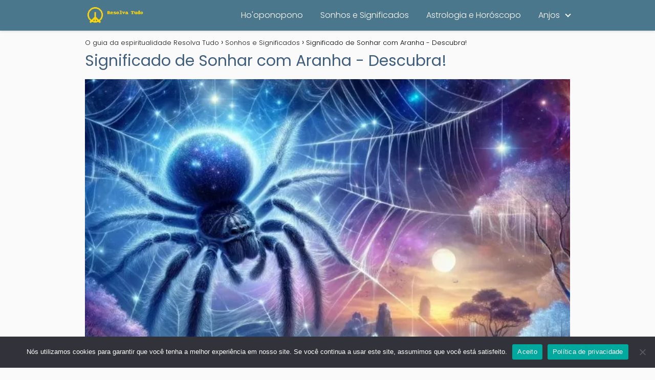

--- FILE ---
content_type: text/html; charset=UTF-8
request_url: https://resolvatudo.com/significado-de-sonhar-com-aranha-descubra/
body_size: 83020
content:
<!DOCTYPE html>

<html dir="ltr" lang="pt-BR" prefix="og: https://ogp.me/ns#" >
	
<head>
	
<meta charset="UTF-8">
<meta name="viewport" content="width=device-width, initial-scale=1.0, maximum-scale=2.0">
<title>Significado de Sonhar com Aranha - Descubra! - O guia da espiritualidade Resolva Tudo</title>

		<!-- All in One SEO 4.9.3 - aioseo.com -->
	<meta name="description" content="Você já teve um sonho com aranha e se perguntou o que isso pode significar? Esses sonhos podem revelar muito sobre nossas emoções, medos e aspirações. Neste artigo, vamos explorar o significado de sonhar com aranha e como interpretar esses sonhos de forma mais profunda. Sonhar com aranha pode ter diferentes interpretações, dependendo da maneira" />
	<meta name="robots" content="max-image-preview:large" />
	<meta name="author" content="João Paulo"/>
	<link rel="canonical" href="https://resolvatudo.com/significado-de-sonhar-com-aranha-descubra/" />
	<meta name="generator" content="All in One SEO (AIOSEO) 4.9.3" />
		<meta property="og:locale" content="pt_BR" />
		<meta property="og:site_name" content="O guia da espiritualidade Resolva Tudo -  O Guia da Espiritualidade Resolva Tudo  &quot;O Guia da Espiritualidade Resolva Tudo é um espaço dedicado a quem busca conexão espiritual, autoconhecimento e respostas para os desafios da vida. Aqui, você encontrará conteúdos inspiradores sobre anjos, orações poderosas, práticas espirituais e reflexões profundas que podem transformar sua jornada. Nosso objetivo é ser uma luz no seu caminho, ajudando você a resolver questões do dia a dia e encontrar a paz interior. Descubra o poder da fé e da espiritualidade para viver com mais propósito e equilíbrio!&quot;" />
		<meta property="og:type" content="article" />
		<meta property="og:title" content="Significado de Sonhar com Aranha - Descubra! - O guia da espiritualidade Resolva Tudo" />
		<meta property="og:description" content="Você já teve um sonho com aranha e se perguntou o que isso pode significar? Esses sonhos podem revelar muito sobre nossas emoções, medos e aspirações. Neste artigo, vamos explorar o significado de sonhar com aranha e como interpretar esses sonhos de forma mais profunda. Sonhar com aranha pode ter diferentes interpretações, dependendo da maneira" />
		<meta property="og:url" content="https://resolvatudo.com/significado-de-sonhar-com-aranha-descubra/" />
		<meta property="og:image" content="https://resolvatudo.com/wp-content/uploads/2024/09/Resolva_Tudo_Logo_164x45.png" />
		<meta property="og:image:secure_url" content="https://resolvatudo.com/wp-content/uploads/2024/09/Resolva_Tudo_Logo_164x45.png" />
		<meta property="article:published_time" content="2024-03-25T21:57:07+00:00" />
		<meta property="article:modified_time" content="2024-03-25T21:57:15+00:00" />
		<meta name="twitter:card" content="summary_large_image" />
		<meta name="twitter:title" content="Significado de Sonhar com Aranha - Descubra! - O guia da espiritualidade Resolva Tudo" />
		<meta name="twitter:description" content="Você já teve um sonho com aranha e se perguntou o que isso pode significar? Esses sonhos podem revelar muito sobre nossas emoções, medos e aspirações. Neste artigo, vamos explorar o significado de sonhar com aranha e como interpretar esses sonhos de forma mais profunda. Sonhar com aranha pode ter diferentes interpretações, dependendo da maneira" />
		<meta name="twitter:image" content="https://resolvatudo.com/wp-content/uploads/2024/09/Resolva_Tudo_Logo_164x45.png" />
		<!-- All in One SEO -->

<link rel="preload" href="https://resolvatudo.com/wp-content/plugins/rate-my-post/public/css/fonts/ratemypost.ttf" type="font/ttf" as="font" crossorigin="anonymous"><link rel='dns-prefetch' href='//www.googletagmanager.com' />
<link rel='dns-prefetch' href='//pagead2.googlesyndication.com' />
<link rel="alternate" type="application/rss+xml" title="Feed para O guia da espiritualidade Resolva Tudo &raquo;" href="https://resolvatudo.com/feed/" />
<link rel="alternate" type="application/rss+xml" title="Feed de comentários para O guia da espiritualidade Resolva Tudo &raquo;" href="https://resolvatudo.com/comments/feed/" />
<link rel="alternate" type="application/rss+xml" title="Feed de comentários para O guia da espiritualidade Resolva Tudo &raquo; Significado de Sonhar com Aranha - Descubra!" href="https://resolvatudo.com/significado-de-sonhar-com-aranha-descubra/feed/" />
<link rel="alternate" title="oEmbed (JSON)" type="application/json+oembed" href="https://resolvatudo.com/wp-json/oembed/1.0/embed?url=https%3A%2F%2Fresolvatudo.com%2Fsignificado-de-sonhar-com-aranha-descubra%2F" />
<link rel="alternate" title="oEmbed (XML)" type="text/xml+oembed" href="https://resolvatudo.com/wp-json/oembed/1.0/embed?url=https%3A%2F%2Fresolvatudo.com%2Fsignificado-de-sonhar-com-aranha-descubra%2F&#038;format=xml" />
		<!-- This site uses the Google Analytics by MonsterInsights plugin v9.11.1 - Using Analytics tracking - https://www.monsterinsights.com/ -->
							<script src="//www.googletagmanager.com/gtag/js?id=G-ZPGWJFTD8X"  data-cfasync="false" data-wpfc-render="false" type="text/javascript" async></script>
			<script data-cfasync="false" data-wpfc-render="false" type="text/javascript">
				var mi_version = '9.11.1';
				var mi_track_user = true;
				var mi_no_track_reason = '';
								var MonsterInsightsDefaultLocations = {"page_location":"https:\/\/resolvatudo.com\/significado-de-sonhar-com-aranha-descubra\/"};
								if ( typeof MonsterInsightsPrivacyGuardFilter === 'function' ) {
					var MonsterInsightsLocations = (typeof MonsterInsightsExcludeQuery === 'object') ? MonsterInsightsPrivacyGuardFilter( MonsterInsightsExcludeQuery ) : MonsterInsightsPrivacyGuardFilter( MonsterInsightsDefaultLocations );
				} else {
					var MonsterInsightsLocations = (typeof MonsterInsightsExcludeQuery === 'object') ? MonsterInsightsExcludeQuery : MonsterInsightsDefaultLocations;
				}

								var disableStrs = [
										'ga-disable-G-ZPGWJFTD8X',
									];

				/* Function to detect opted out users */
				function __gtagTrackerIsOptedOut() {
					for (var index = 0; index < disableStrs.length; index++) {
						if (document.cookie.indexOf(disableStrs[index] + '=true') > -1) {
							return true;
						}
					}

					return false;
				}

				/* Disable tracking if the opt-out cookie exists. */
				if (__gtagTrackerIsOptedOut()) {
					for (var index = 0; index < disableStrs.length; index++) {
						window[disableStrs[index]] = true;
					}
				}

				/* Opt-out function */
				function __gtagTrackerOptout() {
					for (var index = 0; index < disableStrs.length; index++) {
						document.cookie = disableStrs[index] + '=true; expires=Thu, 31 Dec 2099 23:59:59 UTC; path=/';
						window[disableStrs[index]] = true;
					}
				}

				if ('undefined' === typeof gaOptout) {
					function gaOptout() {
						__gtagTrackerOptout();
					}
				}
								window.dataLayer = window.dataLayer || [];

				window.MonsterInsightsDualTracker = {
					helpers: {},
					trackers: {},
				};
				if (mi_track_user) {
					function __gtagDataLayer() {
						dataLayer.push(arguments);
					}

					function __gtagTracker(type, name, parameters) {
						if (!parameters) {
							parameters = {};
						}

						if (parameters.send_to) {
							__gtagDataLayer.apply(null, arguments);
							return;
						}

						if (type === 'event') {
														parameters.send_to = monsterinsights_frontend.v4_id;
							var hookName = name;
							if (typeof parameters['event_category'] !== 'undefined') {
								hookName = parameters['event_category'] + ':' + name;
							}

							if (typeof MonsterInsightsDualTracker.trackers[hookName] !== 'undefined') {
								MonsterInsightsDualTracker.trackers[hookName](parameters);
							} else {
								__gtagDataLayer('event', name, parameters);
							}
							
						} else {
							__gtagDataLayer.apply(null, arguments);
						}
					}

					__gtagTracker('js', new Date());
					__gtagTracker('set', {
						'developer_id.dZGIzZG': true,
											});
					if ( MonsterInsightsLocations.page_location ) {
						__gtagTracker('set', MonsterInsightsLocations);
					}
										__gtagTracker('config', 'G-ZPGWJFTD8X', {"forceSSL":"true","link_attribution":"true"} );
										window.gtag = __gtagTracker;										(function () {
						/* https://developers.google.com/analytics/devguides/collection/analyticsjs/ */
						/* ga and __gaTracker compatibility shim. */
						var noopfn = function () {
							return null;
						};
						var newtracker = function () {
							return new Tracker();
						};
						var Tracker = function () {
							return null;
						};
						var p = Tracker.prototype;
						p.get = noopfn;
						p.set = noopfn;
						p.send = function () {
							var args = Array.prototype.slice.call(arguments);
							args.unshift('send');
							__gaTracker.apply(null, args);
						};
						var __gaTracker = function () {
							var len = arguments.length;
							if (len === 0) {
								return;
							}
							var f = arguments[len - 1];
							if (typeof f !== 'object' || f === null || typeof f.hitCallback !== 'function') {
								if ('send' === arguments[0]) {
									var hitConverted, hitObject = false, action;
									if ('event' === arguments[1]) {
										if ('undefined' !== typeof arguments[3]) {
											hitObject = {
												'eventAction': arguments[3],
												'eventCategory': arguments[2],
												'eventLabel': arguments[4],
												'value': arguments[5] ? arguments[5] : 1,
											}
										}
									}
									if ('pageview' === arguments[1]) {
										if ('undefined' !== typeof arguments[2]) {
											hitObject = {
												'eventAction': 'page_view',
												'page_path': arguments[2],
											}
										}
									}
									if (typeof arguments[2] === 'object') {
										hitObject = arguments[2];
									}
									if (typeof arguments[5] === 'object') {
										Object.assign(hitObject, arguments[5]);
									}
									if ('undefined' !== typeof arguments[1].hitType) {
										hitObject = arguments[1];
										if ('pageview' === hitObject.hitType) {
											hitObject.eventAction = 'page_view';
										}
									}
									if (hitObject) {
										action = 'timing' === arguments[1].hitType ? 'timing_complete' : hitObject.eventAction;
										hitConverted = mapArgs(hitObject);
										__gtagTracker('event', action, hitConverted);
									}
								}
								return;
							}

							function mapArgs(args) {
								var arg, hit = {};
								var gaMap = {
									'eventCategory': 'event_category',
									'eventAction': 'event_action',
									'eventLabel': 'event_label',
									'eventValue': 'event_value',
									'nonInteraction': 'non_interaction',
									'timingCategory': 'event_category',
									'timingVar': 'name',
									'timingValue': 'value',
									'timingLabel': 'event_label',
									'page': 'page_path',
									'location': 'page_location',
									'title': 'page_title',
									'referrer' : 'page_referrer',
								};
								for (arg in args) {
																		if (!(!args.hasOwnProperty(arg) || !gaMap.hasOwnProperty(arg))) {
										hit[gaMap[arg]] = args[arg];
									} else {
										hit[arg] = args[arg];
									}
								}
								return hit;
							}

							try {
								f.hitCallback();
							} catch (ex) {
							}
						};
						__gaTracker.create = newtracker;
						__gaTracker.getByName = newtracker;
						__gaTracker.getAll = function () {
							return [];
						};
						__gaTracker.remove = noopfn;
						__gaTracker.loaded = true;
						window['__gaTracker'] = __gaTracker;
					})();
									} else {
										console.log("");
					(function () {
						function __gtagTracker() {
							return null;
						}

						window['__gtagTracker'] = __gtagTracker;
						window['gtag'] = __gtagTracker;
					})();
									}
			</script>
							<!-- / Google Analytics by MonsterInsights -->
		<style id='wp-img-auto-sizes-contain-inline-css' type='text/css'>
img:is([sizes=auto i],[sizes^="auto," i]){contain-intrinsic-size:3000px 1500px}
/*# sourceURL=wp-img-auto-sizes-contain-inline-css */
</style>

<link rel='stylesheet' id='structured-content-frontend-css' href='https://resolvatudo.com/wp-content/plugins/structured-content/dist/blocks.style.build.css?ver=1.7.0' type='text/css' media='all' />
<link rel='stylesheet' id='wp-block-library-css' href='https://resolvatudo.com/wp-includes/css/dist/block-library/style.min.css?ver=6.9' type='text/css' media='all' />
<style id='wp-block-heading-inline-css' type='text/css'>
h1:where(.wp-block-heading).has-background,h2:where(.wp-block-heading).has-background,h3:where(.wp-block-heading).has-background,h4:where(.wp-block-heading).has-background,h5:where(.wp-block-heading).has-background,h6:where(.wp-block-heading).has-background{padding:1.25em 2.375em}h1.has-text-align-left[style*=writing-mode]:where([style*=vertical-lr]),h1.has-text-align-right[style*=writing-mode]:where([style*=vertical-rl]),h2.has-text-align-left[style*=writing-mode]:where([style*=vertical-lr]),h2.has-text-align-right[style*=writing-mode]:where([style*=vertical-rl]),h3.has-text-align-left[style*=writing-mode]:where([style*=vertical-lr]),h3.has-text-align-right[style*=writing-mode]:where([style*=vertical-rl]),h4.has-text-align-left[style*=writing-mode]:where([style*=vertical-lr]),h4.has-text-align-right[style*=writing-mode]:where([style*=vertical-rl]),h5.has-text-align-left[style*=writing-mode]:where([style*=vertical-lr]),h5.has-text-align-right[style*=writing-mode]:where([style*=vertical-rl]),h6.has-text-align-left[style*=writing-mode]:where([style*=vertical-lr]),h6.has-text-align-right[style*=writing-mode]:where([style*=vertical-rl]){rotate:180deg}
/*# sourceURL=https://resolvatudo.com/wp-includes/blocks/heading/style.min.css */
</style>
<style id='wp-block-embed-inline-css' type='text/css'>
.wp-block-embed.alignleft,.wp-block-embed.alignright,.wp-block[data-align=left]>[data-type="core/embed"],.wp-block[data-align=right]>[data-type="core/embed"]{max-width:360px;width:100%}.wp-block-embed.alignleft .wp-block-embed__wrapper,.wp-block-embed.alignright .wp-block-embed__wrapper,.wp-block[data-align=left]>[data-type="core/embed"] .wp-block-embed__wrapper,.wp-block[data-align=right]>[data-type="core/embed"] .wp-block-embed__wrapper{min-width:280px}.wp-block-cover .wp-block-embed{min-height:240px;min-width:320px}.wp-block-embed{overflow-wrap:break-word}.wp-block-embed :where(figcaption){margin-bottom:1em;margin-top:.5em}.wp-block-embed iframe{max-width:100%}.wp-block-embed__wrapper{position:relative}.wp-embed-responsive .wp-has-aspect-ratio .wp-block-embed__wrapper:before{content:"";display:block;padding-top:50%}.wp-embed-responsive .wp-has-aspect-ratio iframe{bottom:0;height:100%;left:0;position:absolute;right:0;top:0;width:100%}.wp-embed-responsive .wp-embed-aspect-21-9 .wp-block-embed__wrapper:before{padding-top:42.85%}.wp-embed-responsive .wp-embed-aspect-18-9 .wp-block-embed__wrapper:before{padding-top:50%}.wp-embed-responsive .wp-embed-aspect-16-9 .wp-block-embed__wrapper:before{padding-top:56.25%}.wp-embed-responsive .wp-embed-aspect-4-3 .wp-block-embed__wrapper:before{padding-top:75%}.wp-embed-responsive .wp-embed-aspect-1-1 .wp-block-embed__wrapper:before{padding-top:100%}.wp-embed-responsive .wp-embed-aspect-9-16 .wp-block-embed__wrapper:before{padding-top:177.77%}.wp-embed-responsive .wp-embed-aspect-1-2 .wp-block-embed__wrapper:before{padding-top:200%}
/*# sourceURL=https://resolvatudo.com/wp-includes/blocks/embed/style.min.css */
</style>
<style id='wp-block-paragraph-inline-css' type='text/css'>
.is-small-text{font-size:.875em}.is-regular-text{font-size:1em}.is-large-text{font-size:2.25em}.is-larger-text{font-size:3em}.has-drop-cap:not(:focus):first-letter{float:left;font-size:8.4em;font-style:normal;font-weight:100;line-height:.68;margin:.05em .1em 0 0;text-transform:uppercase}body.rtl .has-drop-cap:not(:focus):first-letter{float:none;margin-left:.1em}p.has-drop-cap.has-background{overflow:hidden}:root :where(p.has-background){padding:1.25em 2.375em}:where(p.has-text-color:not(.has-link-color)) a{color:inherit}p.has-text-align-left[style*="writing-mode:vertical-lr"],p.has-text-align-right[style*="writing-mode:vertical-rl"]{rotate:180deg}
/*# sourceURL=https://resolvatudo.com/wp-includes/blocks/paragraph/style.min.css */
</style>
<style id='wp-block-table-inline-css' type='text/css'>
.wp-block-table{overflow-x:auto}.wp-block-table table{border-collapse:collapse;width:100%}.wp-block-table thead{border-bottom:3px solid}.wp-block-table tfoot{border-top:3px solid}.wp-block-table td,.wp-block-table th{border:1px solid;padding:.5em}.wp-block-table .has-fixed-layout{table-layout:fixed;width:100%}.wp-block-table .has-fixed-layout td,.wp-block-table .has-fixed-layout th{word-break:break-word}.wp-block-table.aligncenter,.wp-block-table.alignleft,.wp-block-table.alignright{display:table;width:auto}.wp-block-table.aligncenter td,.wp-block-table.aligncenter th,.wp-block-table.alignleft td,.wp-block-table.alignleft th,.wp-block-table.alignright td,.wp-block-table.alignright th{word-break:break-word}.wp-block-table .has-subtle-light-gray-background-color{background-color:#f3f4f5}.wp-block-table .has-subtle-pale-green-background-color{background-color:#e9fbe5}.wp-block-table .has-subtle-pale-blue-background-color{background-color:#e7f5fe}.wp-block-table .has-subtle-pale-pink-background-color{background-color:#fcf0ef}.wp-block-table.is-style-stripes{background-color:initial;border-collapse:inherit;border-spacing:0}.wp-block-table.is-style-stripes tbody tr:nth-child(odd){background-color:#f0f0f0}.wp-block-table.is-style-stripes.has-subtle-light-gray-background-color tbody tr:nth-child(odd){background-color:#f3f4f5}.wp-block-table.is-style-stripes.has-subtle-pale-green-background-color tbody tr:nth-child(odd){background-color:#e9fbe5}.wp-block-table.is-style-stripes.has-subtle-pale-blue-background-color tbody tr:nth-child(odd){background-color:#e7f5fe}.wp-block-table.is-style-stripes.has-subtle-pale-pink-background-color tbody tr:nth-child(odd){background-color:#fcf0ef}.wp-block-table.is-style-stripes td,.wp-block-table.is-style-stripes th{border-color:#0000}.wp-block-table.is-style-stripes{border-bottom:1px solid #f0f0f0}.wp-block-table .has-border-color td,.wp-block-table .has-border-color th,.wp-block-table .has-border-color tr,.wp-block-table .has-border-color>*{border-color:inherit}.wp-block-table table[style*=border-top-color] tr:first-child,.wp-block-table table[style*=border-top-color] tr:first-child td,.wp-block-table table[style*=border-top-color] tr:first-child th,.wp-block-table table[style*=border-top-color]>*,.wp-block-table table[style*=border-top-color]>* td,.wp-block-table table[style*=border-top-color]>* th{border-top-color:inherit}.wp-block-table table[style*=border-top-color] tr:not(:first-child){border-top-color:initial}.wp-block-table table[style*=border-right-color] td:last-child,.wp-block-table table[style*=border-right-color] th,.wp-block-table table[style*=border-right-color] tr,.wp-block-table table[style*=border-right-color]>*{border-right-color:inherit}.wp-block-table table[style*=border-bottom-color] tr:last-child,.wp-block-table table[style*=border-bottom-color] tr:last-child td,.wp-block-table table[style*=border-bottom-color] tr:last-child th,.wp-block-table table[style*=border-bottom-color]>*,.wp-block-table table[style*=border-bottom-color]>* td,.wp-block-table table[style*=border-bottom-color]>* th{border-bottom-color:inherit}.wp-block-table table[style*=border-bottom-color] tr:not(:last-child){border-bottom-color:initial}.wp-block-table table[style*=border-left-color] td:first-child,.wp-block-table table[style*=border-left-color] th,.wp-block-table table[style*=border-left-color] tr,.wp-block-table table[style*=border-left-color]>*{border-left-color:inherit}.wp-block-table table[style*=border-style] td,.wp-block-table table[style*=border-style] th,.wp-block-table table[style*=border-style] tr,.wp-block-table table[style*=border-style]>*{border-style:inherit}.wp-block-table table[style*=border-width] td,.wp-block-table table[style*=border-width] th,.wp-block-table table[style*=border-width] tr,.wp-block-table table[style*=border-width]>*{border-style:inherit;border-width:inherit}
/*# sourceURL=https://resolvatudo.com/wp-includes/blocks/table/style.min.css */
</style>
<style id='global-styles-inline-css' type='text/css'>
:root{--wp--preset--aspect-ratio--square: 1;--wp--preset--aspect-ratio--4-3: 4/3;--wp--preset--aspect-ratio--3-4: 3/4;--wp--preset--aspect-ratio--3-2: 3/2;--wp--preset--aspect-ratio--2-3: 2/3;--wp--preset--aspect-ratio--16-9: 16/9;--wp--preset--aspect-ratio--9-16: 9/16;--wp--preset--color--black: #000000;--wp--preset--color--cyan-bluish-gray: #abb8c3;--wp--preset--color--white: #ffffff;--wp--preset--color--pale-pink: #f78da7;--wp--preset--color--vivid-red: #cf2e2e;--wp--preset--color--luminous-vivid-orange: #ff6900;--wp--preset--color--luminous-vivid-amber: #fcb900;--wp--preset--color--light-green-cyan: #7bdcb5;--wp--preset--color--vivid-green-cyan: #00d084;--wp--preset--color--pale-cyan-blue: #8ed1fc;--wp--preset--color--vivid-cyan-blue: #0693e3;--wp--preset--color--vivid-purple: #9b51e0;--wp--preset--gradient--vivid-cyan-blue-to-vivid-purple: linear-gradient(135deg,rgb(6,147,227) 0%,rgb(155,81,224) 100%);--wp--preset--gradient--light-green-cyan-to-vivid-green-cyan: linear-gradient(135deg,rgb(122,220,180) 0%,rgb(0,208,130) 100%);--wp--preset--gradient--luminous-vivid-amber-to-luminous-vivid-orange: linear-gradient(135deg,rgb(252,185,0) 0%,rgb(255,105,0) 100%);--wp--preset--gradient--luminous-vivid-orange-to-vivid-red: linear-gradient(135deg,rgb(255,105,0) 0%,rgb(207,46,46) 100%);--wp--preset--gradient--very-light-gray-to-cyan-bluish-gray: linear-gradient(135deg,rgb(238,238,238) 0%,rgb(169,184,195) 100%);--wp--preset--gradient--cool-to-warm-spectrum: linear-gradient(135deg,rgb(74,234,220) 0%,rgb(151,120,209) 20%,rgb(207,42,186) 40%,rgb(238,44,130) 60%,rgb(251,105,98) 80%,rgb(254,248,76) 100%);--wp--preset--gradient--blush-light-purple: linear-gradient(135deg,rgb(255,206,236) 0%,rgb(152,150,240) 100%);--wp--preset--gradient--blush-bordeaux: linear-gradient(135deg,rgb(254,205,165) 0%,rgb(254,45,45) 50%,rgb(107,0,62) 100%);--wp--preset--gradient--luminous-dusk: linear-gradient(135deg,rgb(255,203,112) 0%,rgb(199,81,192) 50%,rgb(65,88,208) 100%);--wp--preset--gradient--pale-ocean: linear-gradient(135deg,rgb(255,245,203) 0%,rgb(182,227,212) 50%,rgb(51,167,181) 100%);--wp--preset--gradient--electric-grass: linear-gradient(135deg,rgb(202,248,128) 0%,rgb(113,206,126) 100%);--wp--preset--gradient--midnight: linear-gradient(135deg,rgb(2,3,129) 0%,rgb(40,116,252) 100%);--wp--preset--font-size--small: 13px;--wp--preset--font-size--medium: 20px;--wp--preset--font-size--large: 36px;--wp--preset--font-size--x-large: 42px;--wp--preset--spacing--20: 0.44rem;--wp--preset--spacing--30: 0.67rem;--wp--preset--spacing--40: 1rem;--wp--preset--spacing--50: 1.5rem;--wp--preset--spacing--60: 2.25rem;--wp--preset--spacing--70: 3.38rem;--wp--preset--spacing--80: 5.06rem;--wp--preset--shadow--natural: 6px 6px 9px rgba(0, 0, 0, 0.2);--wp--preset--shadow--deep: 12px 12px 50px rgba(0, 0, 0, 0.4);--wp--preset--shadow--sharp: 6px 6px 0px rgba(0, 0, 0, 0.2);--wp--preset--shadow--outlined: 6px 6px 0px -3px rgb(255, 255, 255), 6px 6px rgb(0, 0, 0);--wp--preset--shadow--crisp: 6px 6px 0px rgb(0, 0, 0);}:where(.is-layout-flex){gap: 0.5em;}:where(.is-layout-grid){gap: 0.5em;}body .is-layout-flex{display: flex;}.is-layout-flex{flex-wrap: wrap;align-items: center;}.is-layout-flex > :is(*, div){margin: 0;}body .is-layout-grid{display: grid;}.is-layout-grid > :is(*, div){margin: 0;}:where(.wp-block-columns.is-layout-flex){gap: 2em;}:where(.wp-block-columns.is-layout-grid){gap: 2em;}:where(.wp-block-post-template.is-layout-flex){gap: 1.25em;}:where(.wp-block-post-template.is-layout-grid){gap: 1.25em;}.has-black-color{color: var(--wp--preset--color--black) !important;}.has-cyan-bluish-gray-color{color: var(--wp--preset--color--cyan-bluish-gray) !important;}.has-white-color{color: var(--wp--preset--color--white) !important;}.has-pale-pink-color{color: var(--wp--preset--color--pale-pink) !important;}.has-vivid-red-color{color: var(--wp--preset--color--vivid-red) !important;}.has-luminous-vivid-orange-color{color: var(--wp--preset--color--luminous-vivid-orange) !important;}.has-luminous-vivid-amber-color{color: var(--wp--preset--color--luminous-vivid-amber) !important;}.has-light-green-cyan-color{color: var(--wp--preset--color--light-green-cyan) !important;}.has-vivid-green-cyan-color{color: var(--wp--preset--color--vivid-green-cyan) !important;}.has-pale-cyan-blue-color{color: var(--wp--preset--color--pale-cyan-blue) !important;}.has-vivid-cyan-blue-color{color: var(--wp--preset--color--vivid-cyan-blue) !important;}.has-vivid-purple-color{color: var(--wp--preset--color--vivid-purple) !important;}.has-black-background-color{background-color: var(--wp--preset--color--black) !important;}.has-cyan-bluish-gray-background-color{background-color: var(--wp--preset--color--cyan-bluish-gray) !important;}.has-white-background-color{background-color: var(--wp--preset--color--white) !important;}.has-pale-pink-background-color{background-color: var(--wp--preset--color--pale-pink) !important;}.has-vivid-red-background-color{background-color: var(--wp--preset--color--vivid-red) !important;}.has-luminous-vivid-orange-background-color{background-color: var(--wp--preset--color--luminous-vivid-orange) !important;}.has-luminous-vivid-amber-background-color{background-color: var(--wp--preset--color--luminous-vivid-amber) !important;}.has-light-green-cyan-background-color{background-color: var(--wp--preset--color--light-green-cyan) !important;}.has-vivid-green-cyan-background-color{background-color: var(--wp--preset--color--vivid-green-cyan) !important;}.has-pale-cyan-blue-background-color{background-color: var(--wp--preset--color--pale-cyan-blue) !important;}.has-vivid-cyan-blue-background-color{background-color: var(--wp--preset--color--vivid-cyan-blue) !important;}.has-vivid-purple-background-color{background-color: var(--wp--preset--color--vivid-purple) !important;}.has-black-border-color{border-color: var(--wp--preset--color--black) !important;}.has-cyan-bluish-gray-border-color{border-color: var(--wp--preset--color--cyan-bluish-gray) !important;}.has-white-border-color{border-color: var(--wp--preset--color--white) !important;}.has-pale-pink-border-color{border-color: var(--wp--preset--color--pale-pink) !important;}.has-vivid-red-border-color{border-color: var(--wp--preset--color--vivid-red) !important;}.has-luminous-vivid-orange-border-color{border-color: var(--wp--preset--color--luminous-vivid-orange) !important;}.has-luminous-vivid-amber-border-color{border-color: var(--wp--preset--color--luminous-vivid-amber) !important;}.has-light-green-cyan-border-color{border-color: var(--wp--preset--color--light-green-cyan) !important;}.has-vivid-green-cyan-border-color{border-color: var(--wp--preset--color--vivid-green-cyan) !important;}.has-pale-cyan-blue-border-color{border-color: var(--wp--preset--color--pale-cyan-blue) !important;}.has-vivid-cyan-blue-border-color{border-color: var(--wp--preset--color--vivid-cyan-blue) !important;}.has-vivid-purple-border-color{border-color: var(--wp--preset--color--vivid-purple) !important;}.has-vivid-cyan-blue-to-vivid-purple-gradient-background{background: var(--wp--preset--gradient--vivid-cyan-blue-to-vivid-purple) !important;}.has-light-green-cyan-to-vivid-green-cyan-gradient-background{background: var(--wp--preset--gradient--light-green-cyan-to-vivid-green-cyan) !important;}.has-luminous-vivid-amber-to-luminous-vivid-orange-gradient-background{background: var(--wp--preset--gradient--luminous-vivid-amber-to-luminous-vivid-orange) !important;}.has-luminous-vivid-orange-to-vivid-red-gradient-background{background: var(--wp--preset--gradient--luminous-vivid-orange-to-vivid-red) !important;}.has-very-light-gray-to-cyan-bluish-gray-gradient-background{background: var(--wp--preset--gradient--very-light-gray-to-cyan-bluish-gray) !important;}.has-cool-to-warm-spectrum-gradient-background{background: var(--wp--preset--gradient--cool-to-warm-spectrum) !important;}.has-blush-light-purple-gradient-background{background: var(--wp--preset--gradient--blush-light-purple) !important;}.has-blush-bordeaux-gradient-background{background: var(--wp--preset--gradient--blush-bordeaux) !important;}.has-luminous-dusk-gradient-background{background: var(--wp--preset--gradient--luminous-dusk) !important;}.has-pale-ocean-gradient-background{background: var(--wp--preset--gradient--pale-ocean) !important;}.has-electric-grass-gradient-background{background: var(--wp--preset--gradient--electric-grass) !important;}.has-midnight-gradient-background{background: var(--wp--preset--gradient--midnight) !important;}.has-small-font-size{font-size: var(--wp--preset--font-size--small) !important;}.has-medium-font-size{font-size: var(--wp--preset--font-size--medium) !important;}.has-large-font-size{font-size: var(--wp--preset--font-size--large) !important;}.has-x-large-font-size{font-size: var(--wp--preset--font-size--x-large) !important;}
/*# sourceURL=global-styles-inline-css */
</style>

<style id='classic-theme-styles-inline-css' type='text/css'>
/*! This file is auto-generated */
.wp-block-button__link{color:#fff;background-color:#32373c;border-radius:9999px;box-shadow:none;text-decoration:none;padding:calc(.667em + 2px) calc(1.333em + 2px);font-size:1.125em}.wp-block-file__button{background:#32373c;color:#fff;text-decoration:none}
/*# sourceURL=/wp-includes/css/classic-themes.min.css */
</style>
<link rel='stylesheet' id='rate-my-post-css' href='https://resolvatudo.com/wp-content/plugins/rate-my-post/public/css/rate-my-post.min.css?ver=4.4.4' type='text/css' media='all' />
<style id='ads_box_estilo-personalizado-inline-css' type='text/css'>
.anuncio-adsninja, .anuncio-adsninja p {
            color: #000000 !important;
            font-style: normal;
            font-weight: 400;
            font-family: Arial, sans-serif, sans-serif !important;
            font-size: 14px !important;
            line-height: 16px!important;
        }.anuncio-adsninja h4 {
            font-style: normal;
            font-family: Arial, sans-serif, sans-serif !important;
            line-height: 16px!important;
        }.anuncio-adsninja h4 {
            color: #000000 !important;
        }.ath-section .anuncio-adsninja {
                background: #f0efef !important;
                margin: 0% 25%;
                border-radius: 8px;
            }#popup .anuncio-adsninja {
                margin: 10% 0%;
                border-radius: 0;
            }.anuncio-adsninja {
                background: #f0efef !important;
                margin: 2% auto;
                border-radius: 8px;
            }#popup .anuncio-adsninja {
                background: #f0efef !important;
                margin: 0% 0%;
                border-radius: 8px;
                padding: 5% 0%;
            }.anuncio-adsninja {
            border:1px solid #fff !important}.anuncio-adsninja .btn_saiba_mais {
            background : #2bf104 !important;
        }.anuncio-adsninja .btn_saiba_mais  {
            color : #ffffff !important;
        }
/*# sourceURL=ads_box_estilo-personalizado-inline-css */
</style>
<link rel='stylesheet' id='ads_ninja-css' href='https://resolvatudo.com/wp-content/plugins/ads_ninja/public/css/ads_ninja-public.css?ver=1.0.0' type='text/css' media='all' />
<link rel='stylesheet' id='contact-form-7-css' href='https://resolvatudo.com/wp-content/plugins/contact-form-7/includes/css/styles.css?ver=6.1.4' type='text/css' media='all' />
<link rel='stylesheet' id='cookie-notice-front-css' href='https://resolvatudo.com/wp-content/plugins/cookie-notice/css/front.min.css?ver=2.5.11' type='text/css' media='all' />
<link rel='stylesheet' id='plugin-custom-style-css' href='https://resolvatudo.com/wp-content/plugins/glossario-ninja/includes/../assets/css/css.css?ver=6.9' type='text/css' media='all' />
<link rel='stylesheet' id='weglot-css-css' href='https://resolvatudo.com/wp-content/plugins/weglot/dist/css/front-css.css?ver=5.2' type='text/css' media='all' />
<link rel='stylesheet' id='new-flag-css-css' href='https://resolvatudo.com/wp-content/plugins/weglot/dist/css/new-flags.css?ver=5.2' type='text/css' media='all' />
<link rel='stylesheet' id='asap-style-css' href='https://resolvatudo.com/wp-content/themes/asap/assets/css/main.min.css?ver=04280925' type='text/css' media='all' />
<style id='asap-style-inline-css' type='text/css'>
body {font-family: 'Poppins', sans-serif !important;background: #fafafa;font-weight: 300 !important;}h1,h2,h3,h4,h5,h6 {font-family: 'Poppins', sans-serif !important;font-weight: 400;line-height: 1.3;}h1 {color:#3f5d7d}h2,h5,h6{color:#3f5d7d}h3{color:#3f5d7d}h4{color:#3f5d7d}.home-categories .article-loop:hover h3,.home-categories .article-loop:hover p {color:#3f5d7d !important;}.grid-container .grid-item h2 {font-family: 'Poppins', sans-serif !important;font-weight: 700;font-size: 25px !important;line-height: 1.3;}.design-3 .grid-container .grid-item h2,.design-3 .grid-container .grid-item h2 {font-size: 25px !important;}.home-categories h2 {font-family: 'Poppins', sans-serif !important;font-weight: 700;font-size: calc(25px - 4px) !important;line-height: 1.3;}.home-categories .featured-post h3 {font-family: 'Poppins', sans-serif !important;font-weight: 700 !important;font-size: 25px !important;line-height: 1.3;}.home-categories .article-loop h3,.home-categories .regular-post h3 {font-family: 'Poppins', sans-serif !important;font-weight: 300 !important;}.home-categories .regular-post h3 {font-size: calc(18px - 1px) !important;}.home-categories .article-loop h3,.design-3 .home-categories .regular-post h3 {font-size: 18px !important;}.article-loop p,.article-loop h2,.article-loop h3,.article-loop h4,.article-loop span.entry-title, .related-posts p,.last-post-sidebar p,.woocommerce-loop-product__title {font-family: 'Poppins', sans-serif !important;font-size: 18px !important;font-weight: 300 !important;}.article-loop-featured p,.article-loop-featured h2,.article-loop-featured h3 {font-family: 'Poppins', sans-serif !important;font-size: 18px !important;font-weight: bold !important;}.article-loop .show-extract p,.article-loop .show-extract span {font-family: 'Poppins', sans-serif !important;font-weight: 300 !important;}.home-categories .content-area .show-extract p {font-size: calc(18px - 2px) !important;}a {color: #5d9a98;}.the-content .post-index span,.des-category .post-index span {font-size:18px;}.the-content .post-index li,.the-content .post-index a,.des-category .post-index li,.des-category .post-index a,.comment-respond > p > span > a,.asap-pros-cons-title span,.asap-pros-cons ul li span,.woocommerce #reviews #comments ol.commentlist li .comment-text p,.woocommerce #review_form #respond p,.woocommerce .comment-reply-title,.woocommerce form .form-row label, .woocommerce-page form .form-row label {font-size: calc(18px - 2px);}.content-tags a,.tagcloud a {border:1px solid #5d9a98;}.content-tags a:hover,.tagcloud a:hover {color: #5d9a9899;}p,.the-content ul li,.the-content ol li,.content-wc ul li.content-wc ol li {color: #2e2e2e;font-size: 18px;line-height: 1.6;}.comment-author cite,.primary-sidebar ul li a,.woocommerce ul.products li.product .price,span.asap-author,.content-cluster .show-extract span,.home-categories h2 a {color: #2e2e2e;}.comment-body p,#commentform input,#commentform textarea{font-size: calc(18px - 2px);}.social-title,.primary-sidebar ul li a {font-size: calc(18px - 3px);}.breadcrumb a,.breadcrumb span,.woocommerce .woocommerce-breadcrumb {font-size: calc(18px - 5px);}.content-footer p,.content-footer li,.content-footer .widget-bottom-area,.search-header input:not([type=submit]):not([type=radio]):not([type=checkbox]):not([type=file]) {font-size: calc(18px - 4px) !important;}.search-header input:not([type=submit]):not([type=radio]):not([type=checkbox]):not([type=file]) {border:1px solid #FFFFFF26 !important;}h1 {font-size: 30px;}.archive .content-loop h1 {font-size: calc(30px - 2px);}.asap-hero h1 {font-size: 32px;}h2 {font-size: 28px;}h3 {font-size: 26px;}h4 {font-size: 23px;}.site-header,#cookiesbox {background: #4b778d;}.site-header-wc a span.count-number {border:1px solid #FFFFFF;}.content-footer {background: #5c8d8e;}.comment-respond > p,.area-comentarios ol > p,.error404 .content-loop p + p,.search .content-loop .search-home + p {border-bottom:1px solid #5d9a98}.home-categories h2:after,.toc-rapida__item.is-active::before {background: #5d9a98}.pagination a,.nav-links a,.woocommerce #respond input#submit,.woocommerce a.button, .woocommerce button.button,.woocommerce input.button,.woocommerce #respond input#submit.alt,.woocommerce a.button.alt,.woocommerce button.button.alt,.woocommerce input.button.alt,.wpcf7-form input.wpcf7-submit,.woocommerce-pagination .page-numbers a,.woocommerce-pagination .page-numbers span {background: #5d9a98;color: #FFFFFF !important;}.woocommerce div.product .woocommerce-tabs ul.tabs li.active {border-bottom: 2px solid #5d9a98;}.pagination a:hover,.nav-links a:hover,.woocommerce-pagination .page-numbers a:hover,.woocommerce-pagination .page-numbers span:hover {background: #5d9a98B3;}.woocommerce-pagination .page-numbers .current {background: #fafafa;color: #2e2e2e !important;}.article-loop a span.entry-title{color:#2e2e2e !important;}.article-loop a:hover p,.article-loop a:hover h2,.article-loop a:hover h3,.article-loop a:hover span.entry-title,.home-categories-h2 h2 a:hover {color: #5d9a98 !important;}.article-loop.custom-links a:hover span.entry-title,.asap-loop-horizontal .article-loop a:hover span.entry-title {color: #2e2e2e !important;}#commentform input,#commentform textarea {border: 2px solid #5d9a98;font-weight: 300 !important;}.content-loop,.content-loop-design {max-width: 980px;}.site-header-content,.site-header-content-top {max-width: 980px;}.content-footer {max-width: calc(980px - 32px); }.content-footer-social {background: #5c8d8e1A;}.content-single {max-width: 980px;}.content-page {max-width: 980px;}.content-wc {max-width: 980px;}.reply a,.go-top {background: #5d9a98;color: #FFFFFF;}.reply a {border: 2px solid #5d9a98;}#commentform input[type=submit] {background: #5d9a98;color: #FFFFFF;}.site-header a,header,header label,.site-name h1 {color: #FFFFFF;}.content-footer a,.content-footer p,.content-footer .widget-area,.content-footer .widget-content-footer-bottom {color: #FFFFFF;}header .line {background: #FFFFFF;}.site-logo img {max-width: 160px;width:100%;}.content-footer .logo-footer img {max-width: 160px;}.search-header {margin-left: 0px;}.primary-sidebar {width:300px;}p.sidebar-title {font-size:calc(18px + 1px);}.comment-respond > p,.area-comentarios ol > p,.asap-subtitle,.asap-subtitle p {font-size:calc(18px + 2px);}.popular-post-sidebar ol a {color:#2e2e2e;font-size:calc(18px - 2px);}.popular-post-sidebar ol li:before,.primary-sidebar div ul li:before {border-color: #5d9a98;}.search-form input[type=submit] {background:#4b778d;}.search-form {border:2px solid #5d9a98;}.sidebar-title:after {background:#5d9a98;}.single-nav .nav-prev a:before, .single-nav .nav-next a:before {border-color:#5d9a98;}.single-nav a {color:#2e2e2e;font-size:calc(18px - 3px);}.the-content .post-index {border-top:2px solid #5d9a98;}.the-content .post-index #show-table {color:#5d9a98;font-size: calc(18px - 3px);font-weight: 300;}.the-content .post-index .btn-show {font-size: calc(18px - 3px) !important;}.search-header form {width:200px;}.site-header .site-header-wc svg {stroke:#FFFFFF;}.item-featured {color:#4b778d;background:#f1f1ed;}.item-new {color:#FFFFFF;background:#e83030;}.asap-style1.asap-popular ol li:before {border:1px solid #2e2e2e;}.asap-style2.asap-popular ol li:before {border:2px solid #5d9a98;}.category-filters a.checked .checkbox {background-color: #5d9a98; border-color: #5d9a98;background-image: url('data:image/svg+xml;charset=UTF-8,<svg viewBox="0 0 16 16" fill="%23FFFFFF" xmlns="http://www.w3.org/2000/svg"><path d="M5.5 11.793l-3.646-3.647.708-.707L5.5 10.379l6.646-6.647.708.707-7.354 7.354z"/></svg>');}.category-filters a:hover .checkbox {border-color: #5d9a98;}.design-2 .content-area.latest-post-container,.design-3 .regular-posts {grid-template-columns: repeat(3, 1fr);}.checkbox .check-table svg {stroke:#5d9a98;}.article-content,#commentform input, #commentform textarea,.reply a,.woocommerce #respond input#submit, .woocommerce #respond input#submit.alt,.woocommerce-address-fields__field-wrapper input,.woocommerce-EditAccountForm input,.wpcf7-form input,.wpcf7-form textarea,.wpcf7-form input.wpcf7-submit,.grid-container .grid-item,.design-1 .featured-post-img,.design-1 .regular-post-img,.design-1 .lastest-post-img,.design-2 .featured-post-img,.design-2 .regular-post-img,.design-2 .lastest-post-img,.design-2 .grid-item,.design-2 .grid-item .grid-image-container,.design-2 .regular-post,.home.design-2.asap-box-design .article-loop,.design-3 .featured-post-img,.design-3 .regular-post-img,.design-3 .lastest-post-img {border-radius: 10px !important;}.pagination a, .pagination span, .nav-links a {border-radius:50%;min-width:2.5rem;}.reply a {padding:6px 8px !important;}.asap-icon,.asap-icon-single {border-radius:50%;}.asap-icon{margin-right:1px;padding:.6rem !important;}.content-footer-social {border-top-left-radius:10px;border-top-right-radius:10px;}.item-featured,.item-new,.average-rating-loop {border-radius:2px;}.content-item-category > span {border-top-left-radius: 3px;border-top-right-radius: 3px;}.woocommerce span.onsale,.woocommerce a.button,.woocommerce button.button, .woocommerce input.button, .woocommerce a.button.alt, .woocommerce button.button.alt, .woocommerce input.button.alt,.product-gallery-summary .quantity input,#add_payment_method table.cart input,.woocommerce-cart table.cart input, .woocommerce-checkout table.cart input,.woocommerce div.product form.cart .variations select {border-radius:2rem !important;}.search-home input {border-radius:2rem !important;padding: 0.875rem 1.25rem !important;}.search-home button.s-btn {margin-right:1.25rem !important;}#cookiesbox p,#cookiesbox a {color: #FFFFFF;}#cookiesbox button {background: #FFFFFF;color:#4b778d;}@media (max-width: 1050px) and (min-width:481px) {.article-loop-featured .article-image-featured {border-radius: 10px !important;}}@media (min-width:1050px) { #autocomplete-results {border-radius:3px;}ul.sub-menu,ul.sub-menu li {border-radius:10px;}.search-header input {border-radius:2rem !important;padding: 0 3 0 .85rem !important;}.search-header button.s-btn {width:2.65rem !important;}.site-header .asap-icon svg { stroke: #FFFFFF !important;}.home .content-loop {padding-top: 1.75rem;}}.asap-box-design .article-content {overflow:visible;}.article-loop .article-image,.article-loop a p,.article-loop img,.article-image-featured,input,textarea,a { transition:all .2s; }.article-loop:hover .article-image,.article-loop:hover img{transform:scale(1.05) }@media(max-width: 480px) {h1, .archive .content-loop h1 {font-size: calc(30px - 8px);}.asap-hero h1 {font-size: calc(32px - 8px);}h2 {font-size: calc(28px - 4px);}h3 {font-size: calc(26px - 4px);}}@media(min-width:1050px) {.content-thin {width: calc(95% - 300px);}#menu>ul {font-size: calc(18px - 2px);} #menu ul .menu-item-has-children:after {border: solid #FFFFFF;border-width: 0 2px 2px 0;}}@media(max-width:1050px) {#menu ul li .sub-menu li a:hover { color:#5d9a98 !important;}#menu ul>li ul>li>a{font-size: calc(18px - 2px);}} .asap-box-design .last-post-sidebar .article-content { min-height:140px;}.asap-box-design .last-post-sidebar .article-loop {margin-bottom:.85rem !important;} .asap-box-design .last-post-sidebar article:last-child { margin-bottom:2rem !important;}.the-content ul:not(#index-table) li::marker {color: #5d9a98;}.the-content ol:not(.post-index ol) > li::before {content: counter(li);counter-increment: li;left: -1.5em;top: 65%;color:#FFFFFF;background: #5d9a98;height: 1.4em;min-width: 1.22em;padding: 1px 1px 1px 2px;border-radius: 6px;border: 1px solid #5d9a98;line-height: 1.5em;font-size: 22px;text-align: center;font-weight: normal;float: left !important;margin-right: 14px;margin-top: 8px;}.the-content ol:not(.post-index ol) {counter-reset: li;list-style: none;padding: 0;margin-bottom: 2rem;text-shadow: 0 1px 0 rgb(255 255 255 / 50%);}.the-content ol:not(.post-index ol) > li {position: relative;display: block;padding: 0.5rem 0 0;margin: 0.5rem 0 1rem !important;border-radius: 10px;text-decoration: none;margin-left: 2px;}.asap-date-loop {font-size: calc(18px - 5px) !important;text-align:center;}.the-content h2:before,.the-content h2 span:before {margin-top: -70px;height: 70px; }.site-header {box-shadow: 0 1px 12px rgb(0 0 0 / 30%);}.content-footer .widget-area {padding-right:2rem;}footer {background: #5c8d8e;}.content-footer {padding:20px;}.content-footer p.widget-title {margin-bottom:10px;}.content-footer .logo-footer {width:100%;align-items:flex-start;}.content-footer-social {width: 100%;}.content-single,content-page {margin-bottom:2rem;}.content-footer-social > div {max-width: calc(980px - 32px);margin:0 auto;}.content-footer .widget-bottom-area {margin-top:1.25rem;}.content-footer .widget-bottom-title {display: none;}@media (min-width:1050px) {.content-footer {padding:30px 0;}.content-footer .logo-footer {margin:0 1rem 0 0 !important;padding-right:2rem !important;}}@media (max-width:1050px) {.content-footer .logo-footer {margin:0 0 1rem 0 !important;}.content-footer .widget-area {margin-top:2rem !important;}} .asap-box-design .the-content .post-index { background:#fafafa !important;}.asap-box-design .asap-user-comment-text {background:#fafafa;}.asap-box-design .asap-user-comment-text:before {border-bottom: 8px solid #fafafa;}@media(max-width:1050px){.content-cluster {padding: 0.5rem 0 0 !important;}}.asap-box-design .asap-show-desc .asap-box-container {flex-direction:column;justify-content:flex-start !important;align-items: flex-start !important;padding:1.5rem;}.asap-box-design .asap-show-desc .asap-box-container .show-extract span {margin-top:6px;margin-bottom:0 !important;}.asap-box-design .article-loop.asap-show-desc span.entry-title {text-align:left !important;padding:0 !important;margin-bottom: 8px !important;padding: 0 10px 0 0 !important;}.asap-box-design .asap-content-box .the-content {padding-top: 0 !important;}.asap-box-design .asap-content-box .post-thumbnail {margin-bottom: 1.5rem !important;}@media(min-width:1050px){#menu ul>li ul{max-height:300px !important;overflow-y:auto;}}.search-header input {background:#f5f7f9 !important;}.search-header button.s-btn,.search-header input::placeholder {color: #2e2e2e !important;opacity:1 !important;}.search-header button.s-btn:hover {opacity:.7 !important;}.search-header input:not([type=submit]):not([type=radio]):not([type=checkbox]):not([type=file]) {border-color: #f5f7f9 !important;}@media (max-width: 768px) {.woocommerce ul.products[class*="columns-"] li.product,.woocommerce-page ul.products[class*="columns-"] li.product {width: 50% !important;}}.asap-megamenu-overlay.asap-megamenu-dropdown .asap-megamenu-container {width: 100%;padding: 0;}@media (min-width: 1050px) {.asap-megamenu-overlay.asap-megamenu-dropdown .asap-megamenu-container {max-width: calc(980px - 2rem) !important;width: calc(980px - 2rem) !important;margin: 0 auto !important;}}.asap-megamenu-overlay.asap-megamenu-dropdown .asap-megamenu-header,.asap-megamenu-overlay.asap-megamenu-dropdown .asap-megamenu-content {padding-left: 1rem;padding-right: 1rem;}
@media(min-width:768px) {.design-6 .grid-container .grid-item:first-child a .main-h2-container h2 {font-size: 25px !important;}.design-6 .grid-container .grid-item.item-2 h2,.design-6 .grid-container .grid-item.item-3 h2,.design-6 .grid-container .grid-item.item-4 h2,.design-6 .grid-container .grid-item.item-5 h2,.design-6 .grid-container .grid-item.item-6 h2 {font-size: 18px !important;}.design-6 .content-area.latest-post-container {grid-template-columns: repeat(3, 1fr);}.design-6 .item-1 .main-h2-container p,.design-6 .home-categories .featured-post .show-extract p {font-size: calc(18px - 1px) !important;}}@media(max-width:768px) {.design-6 .grid-container .grid-item.item-1 h2,.design-6 .home-categories .featured-post h3 {font-size: calc(25px - 2px) !important; }.design-6 .grid-container .grid-item h2 {font-size: calc(25px - 8px) !important;}}.design-6 .regular-posts {grid-template-columns: repeat(3, 1fr);} .design-6 .grid-item .grid-image-container,.design-6 .latest-post-container .article-loop .lastest-post-img,.design-6 .featured-post-img, .design-6 .regular-post-img{border-radius:10px !important;}.home-categories .show-extract p {font-size: calc(18px - 2px) !important;}.design-4 .grid-item a,.design-4 .featured-post a,.design-4 .regular-post, .design-4 .latest-post-container .article-loop,.design-5 .grid-item a,.design-5 .featured-post a,.design-5 .regular-post, .design-5 .latest-post-container .article-loop{background: #fff;}.design-4 .latest-post-container a,.design-5 .latest-post-container a {box-shadow:none !important;}.design-9 .latest-post-container .article-loop .lastest-post-img img {min-height: 100%;object-fit:cover;}.design-9 .home-categories .article-loop,.design-9 .home-categories .article-loop a {margin-bottom:0 !important;}.design-10 .regular-post .post-details, .design-10 .latest-post-container .home-content-loop, .design-10 .grid-item.item-2 .main-h2-container, .design-10 .grid-item.item-3 .main-h2-container, .design-10 .grid-item.item-4 .main-h2-container, .design-10 .grid-item.item-5 .main-h2-container {padding: 6px 16px 18px 10px !important}.design-10 .latest-post-container .article-loop h3 {margin-top:10px !important;}.design-10 span.home-tag {display:block;text-align:center;margin-top:6px;}.design-10.asap-box-design .lastest-post-img+.home-box-loop {flex-basis:70%}.design-12.asap-box-design .latest-post-container .article-loop a {flex-direction: row !important;}.design-12.asap-box-design .lastest-post-img+.home-box-loop {display: flex;flex-direction: column;justify-content: center;}.design-12 .latest-post-container .article-loop h3 {margin-bottom:6px !important;}.design-12 .latest-post-container .home-box-loop {padding:0;}.design-12 .home-categories .content-area .article-loop {padding-bottom:0 !important;border-bottom:0;margin-bottom:1rem !important;}.design-4 .grid-container .grid-item h2,.design-4 .home-categories .regular-post h3, .design-4 .home-categories .latest-post-container h3,.design-5 .grid-container .grid-item h2,.design-5 .home-categories .regular-post h3, .design-5 .home-categories .latest-post-container h3,.design-6 .grid-container .grid-item h2,.design-6 .home-categories .regular-post h3, .design-6 .home-categories .latest-post-container h3,.design-7 .grid-container .grid-item h2,.design-7 .home-categories .regular-post h3, .design-7 .home-categories .latest-post-container h3,.design-8 .grid-container .grid-item h2,.design-8 .home-categories .regular-post h3, .design-8 .home-categories .latest-post-container h3,.design-9 .grid-container .grid-item h2,.design-9 .home-categories .regular-post h3, .design-9 .home-categories .latest-post-container h3,.design-10 .grid-container .grid-item h2,.design-10 .home-categories .regular-post h3, .design-10 .home-categories .latest-post-container h3,.design-11 .grid-container .grid-item h2,.design-11 .home-categories .regular-post h3, .design-11 .home-categories .latest-post-container h3,.design-12 .grid-container .grid-item h2,.design-12 .home-categories .regular-post h3, .design-12 .home-categories .latest-post-container h3,.design-13 .grid-container .grid-item h2,.design-13 .home-categories .regular-post h3, .design-13 .home-categories .latest-post-container h3 {margin-top: 0 !important;} 
/*# sourceURL=asap-style-inline-css */
</style>
<script type="text/javascript" src="https://resolvatudo.com/wp-includes/js/jquery/jquery.min.js?ver=3.7.1" id="jquery-core-js"></script>
<script type="text/javascript" src="https://resolvatudo.com/wp-includes/js/jquery/jquery-migrate.min.js?ver=3.4.1" id="jquery-migrate-js"></script>
<script type="text/javascript" src="https://resolvatudo.com/wp-content/plugins/google-analytics-for-wordpress/assets/js/frontend-gtag.min.js?ver=9.11.1" id="monsterinsights-frontend-script-js" async="async" data-wp-strategy="async"></script>
<script data-cfasync="false" data-wpfc-render="false" type="text/javascript" id='monsterinsights-frontend-script-js-extra'>/* <![CDATA[ */
var monsterinsights_frontend = {"js_events_tracking":"true","download_extensions":"doc,pdf,ppt,zip,xls,docx,pptx,xlsx","inbound_paths":"[{\"path\":\"\\\/go\\\/\",\"label\":\"affiliate\"},{\"path\":\"\\\/recommend\\\/\",\"label\":\"affiliate\"}]","home_url":"https:\/\/resolvatudo.com","hash_tracking":"false","v4_id":"G-ZPGWJFTD8X"};/* ]]> */
</script>
<script type="text/javascript" id="ads_ninja_js-js-extra">
/* <![CDATA[ */
var ads_ninja_ajax_data = {"ajax_url":"https://resolvatudo.com/wp-admin/admin-ajax.php"};
//# sourceURL=ads_ninja_js-js-extra
/* ]]> */
</script>
<script type="text/javascript" src="https://resolvatudo.com/wp-content/plugins/ads_ninja/public/js/ads_ninja-public.js?ver=1.0.0" id="ads_ninja_js-js"></script>
<script type="text/javascript" id="cookie-notice-front-js-before">
/* <![CDATA[ */
var cnArgs = {"ajaxUrl":"https:\/\/resolvatudo.com\/wp-admin\/admin-ajax.php","nonce":"5bba5cf299","hideEffect":"fade","position":"bottom","onScroll":false,"onScrollOffset":100,"onClick":false,"cookieName":"cookie_notice_accepted","cookieTime":2592000,"cookieTimeRejected":2592000,"globalCookie":false,"redirection":false,"cache":true,"revokeCookies":false,"revokeCookiesOpt":"automatic"};

//# sourceURL=cookie-notice-front-js-before
/* ]]> */
</script>
<script type="text/javascript" src="https://resolvatudo.com/wp-content/plugins/cookie-notice/js/front.min.js?ver=2.5.11" id="cookie-notice-front-js"></script>
<script type="text/javascript" src="https://resolvatudo.com/wp-content/plugins/weglot/dist/front-js.js?ver=5.2" id="wp-weglot-js-js"></script>

<!-- Snippet da etiqueta do Google (gtag.js) adicionado pelo Site Kit -->
<!-- Snippet do Google Análises adicionado pelo Site Kit -->
<script type="text/javascript" src="https://www.googletagmanager.com/gtag/js?id=GT-M38RTND" id="google_gtagjs-js" async></script>
<script type="text/javascript" id="google_gtagjs-js-after">
/* <![CDATA[ */
window.dataLayer = window.dataLayer || [];function gtag(){dataLayer.push(arguments);}
gtag("set","linker",{"domains":["resolvatudo.com"]});
gtag("js", new Date());
gtag("set", "developer_id.dZTNiMT", true);
gtag("config", "GT-M38RTND");
//# sourceURL=google_gtagjs-js-after
/* ]]> */
</script>

<link rel='shortlink' href='https://resolvatudo.com/?p=2600' />
<meta name="generator" content="Site Kit by Google 1.170.0" />        <style>
            /* Classe para excluir AdSense */
            .mea-no-ads {
                /* Use esta classe no seu plugin de AdSense para excluir anúncios */
            }
            
            .mea-box {
                border-radius: 16px;
                padding: 32px;
                margin: 40px 0;
                background: linear-gradient(135deg, #6b21a8, #5a1c8e);
                color: #ffffff;
                box-shadow: 0 15px 40px rgba(44, 82, 130, 0.35);
                position: relative;
                overflow: hidden;
                font-family: -apple-system, BlinkMacSystemFont, "Segoe UI", Roboto, sans-serif;
            }
            .mea-box::before {
                content: "";
                position: absolute;
                width: 300px;
                height: 300px;
                border-radius: 50%;
                background: rgba(255,255,255,0.06);
                top: -100px;
                right: -80px;
                pointer-events: none;
            }
            .mea-box::after {
                content: "";
                position: absolute;
                width: 150px;
                height: 150px;
                border-radius: 50%;
                background: rgba(255,255,255,0.04);
                bottom: -50px;
                left: 40px;
                pointer-events: none;
            }
            .mea-title {
                font-size: 1.6rem;
                font-weight: 700;
                margin-bottom: 12px;
                position: relative;
                z-index: 1;
                line-height: 1.3;
            }
            .mea-subtitle {
                font-size: 1.05rem;
                margin-bottom: 22px;
                opacity: 0.95;
                line-height: 1.6;
                position: relative;
                z-index: 1;
            }
            .mea-form {
                display: flex;
                flex-direction: column;
                gap: 16px;
                margin-bottom: 20px;
                position: relative;
                z-index: 1;
            }
            .mea-form textarea {
                width: 100%;
                min-height: 100px;
                border-radius: 12px;
                border: 2px solid rgba(255,255,255,0.25);
                padding: 18px;
                resize: vertical;
                font-size: 1rem;
                font-family: inherit;
                background: rgba(255,255,255,0.97);
                color: #2d3748;
                transition: border-color 0.2s ease, box-shadow 0.2s ease;
            }
            .mea-form textarea:focus {
                outline: none;
                border-color: #fff;
                box-shadow: 0 0 0 4px rgba(255,255,255,0.3);
            }
            .mea-form textarea::placeholder {
                color: #718096;
            }
            .mea-form button {
                align-self: flex-start;
                border: none;
                border-radius: 999px;
                padding: 16px 36px;
                font-size: 1.1rem;
                font-weight: 700;
                cursor: pointer;
                background: linear-gradient(135deg, #FFD700, #FFA500);
                color: #1a365d;
                box-shadow: 0 6px 20px rgba(0,0,0,0.25);
                transition: transform 0.15s ease, box-shadow 0.15s ease;
                display: flex;
                align-items: center;
                gap: 8px;
            }
            .mea-form button:hover {
                transform: translateY(-3px);
                box-shadow: 0 10px 30px rgba(0,0,0,0.3);
            }
            .mea-form button:active {
                transform: translateY(0);
            }
            .mea-form button:disabled {
                opacity: 0.7;
                cursor: not-allowed;
                transform: none;
            }
            .mea-status {
                font-size: 0.95rem;
                padding: 14px 18px;
                border-radius: 10px;
                background: rgba(255,255,255,0.12);
                display: none;
                position: relative;
                z-index: 1;
            }
            .mea-status.visible {
                display: block;
            }
            .mea-status.loading {
                background: rgba(255,255,255,0.15);
            }
            .mea-status.success {
                background: rgba(255,255,255,0.2);
            }
            .mea-status.error {
                background: rgba(255,200,200,0.25);
            }
            .mea-result {
                position: relative;
                z-index: 1;
            }
            .mea-answer {
                font-size: 1.05rem;
                background: #ffffff;
                color: #2d3748;
                padding: 24px;
                border-radius: 12px;
                margin-bottom: 20px;
                line-height: 1.8;
                border-left: 5px solid #6b21a8;
                box-shadow: 0 5px 20px rgba(0,0,0,0.1);
            }
            .mea-answer p {
                margin: 0 0 14px 0;
            }
            .mea-answer p:last-child {
                margin-bottom: 0;
            }
            .mea-answer strong {
                color: #6b21a8;
            }
            .mea-answer ul, .mea-answer ol {
                margin: 12px 0;
                padding-left: 22px;
            }
            .mea-answer li {
                margin-bottom: 8px;
            }
            .mea-products-title {
                font-size: 1.15rem;
                font-weight: 700;
                margin-bottom: 16px;
                display: flex;
                align-items: center;
                gap: 8px;
            }
            .mea-products {
                display: grid;
                grid-template-columns: repeat(auto-fit, minmax(260px, 1fr));
                gap: 18px;
            }
            .mea-product {
                background: rgba(255,255,255,0.15);
                border-radius: 12px;
                padding: 20px;
                transition: transform 0.15s ease, background 0.15s ease;
            }
            .mea-product:hover {
                background: rgba(255,255,255,0.22);
                transform: translateY(-3px);
            }
            .mea-product-title {
                font-weight: 700;
                margin-bottom: 10px;
                font-size: 1.05rem;
                display: flex;
                align-items: flex-start;
                gap: 8px;
            }
            .mea-product-desc {
                font-size: 0.95rem;
                opacity: 0.92;
                margin-bottom: 14px;
                line-height: 1.5;
            }
            .mea-btn {
                display: inline-flex;
                align-items: center;
                gap: 8px;
                padding: 12px 22px;
                border-radius: 999px;
                text-decoration: none;
                font-size: 0.95rem;
                font-weight: 700;
                background: linear-gradient(135deg, #FF9500, #FF6B00);
                color: #fff !important;
                box-shadow: 0 4px 15px rgba(0,0,0,0.2);
                transition: transform 0.15s ease, box-shadow 0.15s ease;
            }
            .mea-btn:hover {
                transform: translateY(-2px);
                box-shadow: 0 6px 20px rgba(0,0,0,0.25);
                color: #fff !important;
                text-decoration: none;
            }
            .mea-loading-spinner {
                display: inline-block;
                width: 20px;
                height: 20px;
                border: 2px solid rgba(26,54,93,0.3);
                border-radius: 50%;
                border-top-color: #1a365d;
                animation: mea-spin 0.8s linear infinite;
            }
            @keyframes mea-spin {
                to { transform: rotate(360deg); }
            }
            @media (max-width: 600px) {
                .mea-box {
                    padding: 24px;
                    margin: 30px 0;
                }
                .mea-title {
                    font-size: 1.35rem;
                }
                .mea-products {
                    grid-template-columns: 1fr;
                }
                .mea-form button {
                    width: 100%;
                    justify-content: center;
                }
            }
        </style>
        <meta name="google-site-verification" content="CADYhKC0TrcdJlCFngRNe0JxGD6RN7I6s1aUfd_Z__M" />


<script type="text/javascript">
    (function(c,l,a,r,i,t,y){
        c[a]=c[a]||function(){(c[a].q=c[a].q||[]).push(arguments)};
        t=l.createElement(r);t.async=1;t.src="https://www.clarity.ms/tag/"+i;
        y=l.getElementsByTagName(r)[0];y.parentNode.insertBefore(t,y);
    })(window, document, "clarity", "script", "j3xoblqyhl");
</script><meta name="theme-color" content="#4b778d"><link rel="preload" as="image" href="https://resolvatudo.com/wp-content/uploads/2024/03/Significado-de-Sonhar-com-Aranha-Descubra.jpg" imagesrcset="https://resolvatudo.com/wp-content/uploads/2024/03/Significado-de-Sonhar-com-Aranha-Descubra.jpg 720w, https://resolvatudo.com/wp-content/uploads/2024/03/Significado-de-Sonhar-com-Aranha-Descubra-300x250.jpg 300w, https://resolvatudo.com/wp-content/uploads/2024/03/Significado-de-Sonhar-com-Aranha-Descubra-150x125.jpg 150w, https://resolvatudo.com/wp-content/uploads/2024/03/Significado-de-Sonhar-com-Aranha-Descubra-696x580.jpg 696w, https://resolvatudo.com/wp-content/uploads/2024/03/Significado-de-Sonhar-com-Aranha-Descubra-504x420.jpg 504w" imagesizes="(max-width: 720px) 100vw, 720px" /><style>@font-face {
            font-family: "Poppins";
            font-style: normal;
            font-weight: 300;
            src: local(""),
            url("https://resolvatudo.com/wp-content/themes/asap/assets/fonts/poppins-300.woff2") format("woff2"),
            url("https://resolvatudo.com/wp-content/themes/asap/assets/fonts/poppins-300.woff") format("woff");
            font-display: swap;
        } @font-face {
            font-family: "Poppins";
            font-style: normal;
            font-weight: 700;
            src: local(""),
            url("https://resolvatudo.com/wp-content/themes/asap/assets/fonts/poppins-700.woff2") format("woff2"),
            url("https://resolvatudo.com/wp-content/themes/asap/assets/fonts/poppins-700.woff") format("woff");
            font-display: swap;
        } @font-face {
            font-family: "Poppins";
            font-style: normal;
            font-weight: 400;
            src: local(""),
            url("https://resolvatudo.com/wp-content/themes/asap/assets/fonts/poppins-400.woff2") format("woff2"),
            url("https://resolvatudo.com/wp-content/themes/asap/assets/fonts/poppins-400.woff") format("woff");
            font-display: swap;
        } </style>


    <!-- Schema: Organization -->
    
        <script type="application/ld+json">
    	{"@context":"http:\/\/schema.org","@type":"Organization","name":"O guia da espiritualidade Resolva Tudo","alternateName":" O Guia da Espiritualidade Resolva Tudo  &quot;O Guia da Espiritualidade Resolva Tudo \u00e9 um espa\u00e7o dedicado a quem busca conex\u00e3o espiritual, autoconhecimento e respostas para os desafios da vida. Aqui, voc\u00ea encontrar\u00e1 conte\u00fados inspiradores sobre anjos, ora\u00e7\u00f5es poderosas, pr\u00e1ticas espirituais e reflex\u00f5es profundas que podem transformar sua jornada. Nosso objetivo \u00e9 ser uma luz no seu caminho, ajudando voc\u00ea a resolver quest\u00f5es do dia a dia e encontrar a paz interior. Descubra o poder da f\u00e9 e da espiritualidade para viver com mais prop\u00f3sito e equil\u00edbrio!&quot;","url":"https:\/\/resolvatudo.com","logo":"https:\/\/resolvatudo.com\/wp-content\/uploads\/2024\/09\/Resolva_Tudo_Logo_164x45.png"}    </script>
    

    <!-- Schema: Article -->
                    <script type="application/ld+json">
            {"@context":"https:\/\/schema.org","@type":"Article","mainEntityOfPage":{"@type":"WebPage","@id":"https:\/\/resolvatudo.com\/significado-de-sonhar-com-aranha-descubra\/"},"headline":"Significado de Sonhar com Aranha - Descubra!","image":{"@type":"ImageObject","url":"https:\/\/resolvatudo.com\/wp-content\/uploads\/2024\/03\/Significado-de-Sonhar-com-Aranha-Descubra.jpg"},"author":{"@type":"Person","name":"Jo\u00e3o Paulo","sameAs":"https:\/\/resolvatudo.com\/author\/jpcorreiadesouzahotmail-com\/"},"publisher":{"@type":"Organization","name":"O guia da espiritualidade Resolva Tudo","logo":{"@type":"ImageObject","url":"https:\/\/resolvatudo.com\/wp-content\/uploads\/2024\/09\/Resolva_Tudo_Logo_164x45.png"}},"datePublished":"2024-03-25T21:57:07+00:00","dateModified":"2024-03-25T21:57:15+00:00"}        </script>
    


    <!-- Schema: Search -->
    
    



    <!-- Schema: Video -->
    

<!-- Meta-etiquetas do Google AdSense adicionado pelo Site Kit -->
<meta name="google-adsense-platform-account" content="ca-host-pub-2644536267352236">
<meta name="google-adsense-platform-domain" content="sitekit.withgoogle.com">
<!-- Fim das meta-etiquetas do Google AdSense adicionado pelo Site Kit -->

<!-- Schema & Structured Data For WP v1.54 - -->
<script type="application/ld+json" class="saswp-schema-markup-output">
[{"@context":"https:\/\/schema.org\/","@type":"VideoObject","@id":"https:\/\/resolvatudo.com\/significado-de-sonhar-com-aranha-descubra\/#videoobject","url":"https:\/\/resolvatudo.com\/significado-de-sonhar-com-aranha-descubra\/","headline":"Significado de Sonhar com Aranha - Descubra!","datePublished":"2024-03-25T21:57:07+00:00","dateModified":"2024-03-25T21:57:15+00:00","description":"Voc\u00ea j\u00e1 teve um sonho com aranha e se perguntou o que","transcript":"Voc\u00ea j\u00e1 teve um sonho com aranha e se perguntou o que isso pode significar? Esses sonhos podem revelar muito sobre nossas emo\u00e7\u00f5es, medos e aspira\u00e7\u00f5es.     Neste artigo, vamos explorar o significado de sonhar com aranha e como interpretar esses sonhos de forma mais profunda.    Sonhar com aranha pode ter diferentes interpreta\u00e7\u00f5es, dependendo da maneira como o animal se manifesta no seu sonho e das suas caracter\u00edsticas.     A aranha \u00e9 muitas vezes associada \u00e0 figura materna, representando o poder e a capacidade femininos. Al\u00e9m disso, esse sonho tamb\u00e9m pode estar relacionado \u00e0s inseguran\u00e7as e medos pessoais.     As cores e varia\u00e7\u00f5es da aranha tamb\u00e9m t\u00eam um papel importante na interpreta\u00e7\u00e3o do sonho.    Significado de Sonhar com Aranha de Diferentes Cores    O significado de sonhar com aranha varia de acordo com as cores e caracter\u00edsticas do animal no sonho. Cada cor pode trazer uma interpreta\u00e7\u00e3o \u00fanica e revelar aspectos importantes da sua vida e emo\u00e7\u00f5es. Vamos explorar o simbolismo das diferentes cores de aranha nos sonhos.    Sonhar com Aranha Preta    Sonhar com aranha preta pode indicar culpa por alguma situa\u00e7\u00e3o desagrad\u00e1vel que voc\u00ea est\u00e1 enfrentando. Essa cor escura simboliza medos internos ou segredos que est\u00e3o te incomodando.     Preste aten\u00e7\u00e3o \u00e0 situa\u00e7\u00e3o que envolve a aranha preta no seu sonho e tente identificar a fonte do desconforto. Enfrentar seus medos e lidar com suas emo\u00e7\u00f5es pode ser a chave para superar essa sensa\u00e7\u00e3o de culpa.    Sonhar com Aranha Marrom    A aranha marrom nos sonhos est\u00e1 frequentemente associada \u00e0 preocupa\u00e7\u00e3o com a sa\u00fade. Pode representar a necessidade de prestar mais aten\u00e7\u00e3o ao seu bem-estar f\u00edsico e mental, cuidando de si mesmo de maneira adequada.     Fique atento aos sinais que seu corpo e mente est\u00e3o transmitindo e procure cuidar de si mesmo de forma integral.    Sonhar com Aranha Vermelha    A presen\u00e7a de uma aranha vermelha nos seus sonhos est\u00e1 relacionada \u00e0 preocupa\u00e7\u00e3o com algu\u00e9m pr\u00f3ximo a voc\u00ea. Pode indicar que voc\u00ea est\u00e1 passando por uma fase de estresse     em rela\u00e7\u00e3o a essa pessoa e que precisa encontrar uma maneira adequada de lidar com essa situa\u00e7\u00e3o. Esteja aberto ao di\u00e1logo e busque uma resolu\u00e7\u00e3o pac\u00edfica para qualquer conflito ou preocupa\u00e7\u00e3o.    Sonhar com Aranha Colorida    Quando voc\u00ea sonha com uma aranha colorida, isso pode indicar sua busca por solu\u00e7\u00f5es criativas para os desafios que est\u00e1 enfrentando em sua vida.     As diferentes cores representam diferentes aspectos da sua criatividade e a variedade de cores pode significar que voc\u00ea est\u00e1 explorando v\u00e1rias op\u00e7\u00f5es.     Aproveite sua imagina\u00e7\u00e3o e pense fora da caixa para encontrar as melhores solu\u00e7\u00f5es para os problemas que est\u00e3o surgindo.    Sonhar com Aranha Branca    Sonhar com uma aranha branca pode ter rela\u00e7\u00e3o com o poder feminino ou o medo de ser comandado por uma mulher. Essa cor neutra representa a pureza, a inoc\u00eancia e pode estar ligada \u00e0 sua percep\u00e7\u00e3o das rela\u00e7\u00f5es de poder em sua vida.     Pode ser um indicativo para refletir sobre seus relacionamentos e como voc\u00ea se posiciona frente \u00e0s figuras femininas em sua vida.    Entender o simbolismo das diferentes cores de aranha nos sonhos pode te ajudar a decifrar melhor as mensagens que seu subconsciente est\u00e1 tentando transmitir. Lembre-se de que, para uma interpreta\u00e7\u00e3o mais precisa, \u00e9 essencial considerar todo o contexto do seu sonho e as emo\u00e7\u00f5es que ele desperta em voc\u00ea.    Significado de Sonhar com Aranha de Diferentes Tamanhos    Se voc\u00ea j\u00e1 teve um sonho com aranhas, provavelmente se perguntou sobre o seu significado. Al\u00e9m das cores e caracter\u00edsticas, o tamanho da aranha no sonho tamb\u00e9m desempenha um papel importante na interpreta\u00e7\u00e3o.     Cada tamanho pode representar diferentes elementos da sua vida e da sua personalidade.    Sonhar com aranha pequena est\u00e1 relacionado \u00e0 aten\u00e7\u00e3o aos detalhes do dia a dia. Esse sonho sugere que voc\u00ea est\u00e1 consciente e cuidadoso em rela\u00e7\u00e3o \u00e0s tarefas e responsabilidades que possui.     \u00c9 um lembrete para prestar aten\u00e7\u00e3o aos pequenos aspectos da sua vida e n\u00e3o deixar nada passar despercebido. A aranha pequena tamb\u00e9m pode simbolizar a paci\u00eancia e a resili\u00eancia necess\u00e1rias para superar os desafios.    Por outro lado, sonhar com aranha grande indica que voc\u00ea est\u00e1 no caminho certo. Apesar de enfrentar obst\u00e1culos, esse sonho sugere que voc\u00ea tem a capacidade de super\u00e1-los e alcan\u00e7ar o sucesso.     A aranha grande representa a determina\u00e7\u00e3o, a coragem e a for\u00e7a necess\u00e1rias para enfrentar os desafios e conquistar seus objetivos. \u00c9 um lembrete para n\u00e3o desistir e continuar persistindo mesmo diante das dificuldades.    Agora, se voc\u00ea sonhar com uma aranha caranguejeira, pode considerar isso como um bom press\u00e1gio. A aranha caranguejeira \u00e9 conhecida por ser uma esp\u00e9cie social e amig\u00e1vel.     Esse sonho sugere que voc\u00ea est\u00e1 cercado por amigos leais e pessoas que desejam o seu bem-estar. \u00c9 um lembrete para valorizar e apreciar os relacionamentos em sua vida, pois eles trazem felicidade e suporte emocional.     https:\/\/www.youtube.com\/watch?vjvaunG8wpUo     Aranhas no seu sonho    As aranhas s\u00e3o criaturas fascinantes e complexas e sua presen\u00e7a nos sonhos pode carregar diferentes significados. Seja qual for o tamanho da aranha e as emo\u00e7\u00f5es que o sonho evoca, \u00e9 importante avaliar o contexto e a sua pr\u00f3pria conex\u00e3o com aranhas para uma interpreta\u00e7\u00e3o mais precisa.    Tamanho da AranhaSignificadoAranha pequenaAten\u00e7\u00e3o aos detalhes do dia a dia; paci\u00eancia e resili\u00eanciaAranha grandeCaminho certo, mesmo diante de obst\u00e1culos; determina\u00e7\u00e3o e coragemAranha caranguejeiraVida repleta de amigos leais e bem-estar    Os Diversos Simbolismos de Sonhar com Aranha    Al\u00e9m das cores e tamanhos, sonhar com aranha possui diversos simbolismos. Pode representar inseguran\u00e7as, medos e dificuldades que a pessoa precisa enfrentar.     Tamb\u00e9m pode ser um chamado para analisar suas pr\u00f3prias vontades e tomar decis\u00f5es importantes. A presen\u00e7a da aranha e sua teia nos sonhos podem estar relacionadas \u00e0 forma como a pessoa est\u00e1 vivendo sua vida e se sentindo presa em determinadas situa\u00e7\u00f5es.    Por exemplo, ao sonhar com uma aranha tecendo uma teia, pode ser interpretado como a necessidade de lidar com as circunst\u00e2ncias da vida e superar os desafios que surgem pelo caminho.     Essa imagem pode refletir a sensa\u00e7\u00e3o de estar preso ou lutando para se libertar de algo que est\u00e1 te impedindo de seguir em frente.    O sonho com aranha pode ser um lembrete para prestar aten\u00e7\u00e3o \u00e0s suas emo\u00e7\u00f5es e medos internos, enfrent\u00e1-los e buscar solu\u00e7\u00f5es para super\u00e1-los. \u00c9 uma oportunidade para refletir sobre seu estado emocional e as situa\u00e7\u00f5es que est\u00e3o afetando sua vida.    O simbolismo do sonho com aranha pode variar de pessoa para pessoa, sendo importante considerar a experi\u00eancia individual, as emo\u00e7\u00f5es despertadas pelo sonho e o contexto de vida do sonhador.     A an\u00e1lise dos detalhes do sonho, como a cor, tamanho e a\u00e7\u00f5es da aranha, pode fornecer pistas adicionais para a interpreta\u00e7\u00e3o.    Consultar um especialista em interpreta\u00e7\u00e3o de sonhos pode ajudar a compreender melhor o significado pessoal por tr\u00e1s do sonho com aranha e auxiliar no processo de autoconhecimento e crescimento interior.     Explorar os diversos simbolismos e significados atribu\u00eddos a esse tipo de sonho pode ser fascinante e revelador.    Conclus\u00e3o    Sonhar com aranha possui uma variedade de significados e simbolismos. Esses sonhos podem representar inseguran\u00e7as, medos, mudan\u00e7as e a forma como a pessoa est\u00e1 lidando com seu destino.     \u00c9 importante prestar aten\u00e7\u00e3o \u00e0s cores, tamanhos e a\u00e7\u00f5es da aranha no sonho para compreender melhor o seu significado. A presen\u00e7a de aranhas nos sonhos indica que quest\u00f5es emocionais e mentais profundas est\u00e3o presentes na vida da pessoa, sendo essencial refletir sobre elas.    Consultar um especialista pode proporcionar uma an\u00e1lise mais profunda e auxiliar no entendimento dos aspectos mentais e emocionais relacionados aos sonhos com aranha.     O profissional poder\u00e1 utilizar diferentes m\u00e9todos para interpretar o sonho e fornecer insights valiosos sobre o seu significado. Ter esse conhecimento ajudar\u00e1 a pessoa a compreender melhor a si mesma e a enfrentar seus desafios de uma maneira mais consciente e equilibrada.    Portanto, se voc\u00ea frequentemente sonha com aranhas, n\u00e3o ignore esses sonhos. Eles podem ser uma janela para o seu mundo mais \u00edntimo e oferecer pistas valiosas sobre sua jornada pessoal.     Lembre-se de que cada sonho \u00e9 \u00fanico e pessoal, ent\u00e3o confiar em seu pr\u00f3prio instinto e intui\u00e7\u00e3o tamb\u00e9m \u00e9 fundamental na interpreta\u00e7\u00e3o dos sonhos.     Sonho com aranha \u00e9 um convite para explorar suas emo\u00e7\u00f5es, medos e desejos mais profundos, abrindo caminho para um autoconhecimento e crescimento pessoal.    O que significa sonhar com aranha?    Sonhar com aranha pode remeter a v\u00e1rios significados. A interpreta\u00e7\u00e3o do sonho com aranha est\u00e1 relacionada \u00e0 forma como o animal se manifesta no sonho e suas caracter\u00edsticas. A aranha simboliza poder e capacidade femininos, al\u00e9m de estar ligada \u00e0s inseguran\u00e7as e medos da pessoa.    Quais s\u00e3o os significados de sonhar com aranha de diferentes cores?    O significado de sonhar com aranha varia de acordo com as cores e caracter\u00edsticas do animal no sonho. Sonhar com aranha preta pode indicar culpa por alguma situa\u00e7\u00e3o desagrad\u00e1vel.     J\u00e1 sonhar com aranha marrom pode representar preocupa\u00e7\u00e3o com a sa\u00fade. O sonho com aranha vermelha est\u00e1 ligado \u00e0 preocupa\u00e7\u00e3o com algu\u00e9m pr\u00f3ximo.     Sonhar com aranha colorida indica a busca por solu\u00e7\u00f5es criativas, enquanto sonhar com aranha branca pode ter rela\u00e7\u00e3o com o poder feminino ou o medo de ser comandado por uma mulher.    O tamanho da aranha no sonho influencia o seu significado?    Sim, o tamanho da aranha no sonho influencia o seu significado. Sonhar com aranha pequena pode indicar aten\u00e7\u00e3o aos detalhes do dia a dia. J\u00e1 sonhar com aranha grande sugere que a pessoa est\u00e1 no caminho certo, mas deve enfrentar obst\u00e1culos.     Sonhar com aranha caranguejeira \u00e9 um bom press\u00e1gio, representando uma vida repleta de amigos que desejam o seu bem-estar.    Quais s\u00e3o os simbolismos de sonhar com aranha?    Al\u00e9m das cores e tamanhos, sonhar com aranha possui diversos simbolismos. Pode representar inseguran\u00e7as, medos e dificuldades que a pessoa precisa enfrentar.     Tamb\u00e9m pode ser um chamado para analisar suas pr\u00f3prias vontades e tomar decis\u00f5es importantes. A presen\u00e7a da aranha e sua teia nos sonhos podem estar relacionadas \u00e0 forma como a pessoa est\u00e1 vivendo sua vida e se sentindo presa em determinadas situa\u00e7\u00f5es.    O que a presen\u00e7a de aranhas nos sonhos indica?    Sonhar com aranha possui uma variedade de significados e simbolismos. Esses sonhos podem representar inseguran\u00e7as, medos, mudan\u00e7as e a forma como a pessoa est\u00e1 lidando com seu destino.     \u00c9 importante prestar aten\u00e7\u00e3o \u00e0s cores, tamanhos e a\u00e7\u00f5es da aranha no sonho para compreender melhor o seu significado. Consultar um especialista pode proporcionar uma an\u00e1lise mais profunda e auxiliar no entendimento dos aspectos mentais e emocionais relacionados aos sonhos com aranha.","name":"Significado de Sonhar com Aranha - Descubra!","uploadDate":"2024-03-25T21:57:07+00:00","thumbnailUrl":"https:\/\/i.ytimg.com\/vi\/jvaunG8wpUo\/hqdefault.jpg","author":{"@type":"Person","name":"Jo\u00e3o Paulo","url":"https:\/\/resolvatudo.com\/author\/jpcorreiadesouzahotmail-com\/","sameAs":["http:\/\/resolvatudo.com"],"image":{"@type":"ImageObject","url":"https:\/\/secure.gravatar.com\/avatar\/51c19c0c34bcc2c9c31d79e60262ed8c200d8a874a929bfcad3598ca6835ab8c?s=96&d=mm&r=g","height":96,"width":96}},"contentUrl":"https:\/\/www.youtube.com\/watch?v=jvaunG8wpUo","embedUrl":"https:\/\/www.youtube.com\/watch?v=jvaunG8wpUo"},

{"@context":"https:\/\/schema.org\/","@type":"BlogPosting","@id":"https:\/\/resolvatudo.com\/significado-de-sonhar-com-aranha-descubra\/#BlogPosting","url":"https:\/\/resolvatudo.com\/significado-de-sonhar-com-aranha-descubra\/","inLanguage":"pt-BR","mainEntityOfPage":"https:\/\/resolvatudo.com\/significado-de-sonhar-com-aranha-descubra\/","headline":"Significado de Sonhar com Aranha - Descubra!","description":"Voc\u00ea j\u00e1 teve um sonho com aranha e se perguntou o que","articleBody":"Voc\u00ea j\u00e1 teve um sonho com aranha e se perguntou o que isso pode significar? Esses sonhos podem revelar muito sobre nossas emo\u00e7\u00f5es, medos e aspira\u00e7\u00f5es.     Neste artigo, vamos explorar o significado de sonhar com aranha e como interpretar esses sonhos de forma mais profunda.    Sonhar com aranha pode ter diferentes interpreta\u00e7\u00f5es, dependendo da maneira como o animal se manifesta no seu sonho e das suas caracter\u00edsticas.     A aranha \u00e9 muitas vezes associada \u00e0 figura materna, representando o poder e a capacidade femininos. Al\u00e9m disso, esse sonho tamb\u00e9m pode estar relacionado \u00e0s inseguran\u00e7as e medos pessoais.     As cores e varia\u00e7\u00f5es da aranha tamb\u00e9m t\u00eam um papel importante na interpreta\u00e7\u00e3o do sonho.    Significado de Sonhar com Aranha de Diferentes Cores    O significado de sonhar com aranha varia de acordo com as cores e caracter\u00edsticas do animal no sonho. Cada cor pode trazer uma interpreta\u00e7\u00e3o \u00fanica e revelar aspectos importantes da sua vida e emo\u00e7\u00f5es. Vamos explorar o simbolismo das diferentes cores de aranha nos sonhos.    Sonhar com Aranha Preta    Sonhar com aranha preta pode indicar culpa por alguma situa\u00e7\u00e3o desagrad\u00e1vel que voc\u00ea est\u00e1 enfrentando. Essa cor escura simboliza medos internos ou segredos que est\u00e3o te incomodando.     Preste aten\u00e7\u00e3o \u00e0 situa\u00e7\u00e3o que envolve a aranha preta no seu sonho e tente identificar a fonte do desconforto. Enfrentar seus medos e lidar com suas emo\u00e7\u00f5es pode ser a chave para superar essa sensa\u00e7\u00e3o de culpa.    Sonhar com Aranha Marrom    A aranha marrom nos sonhos est\u00e1 frequentemente associada \u00e0 preocupa\u00e7\u00e3o com a sa\u00fade. Pode representar a necessidade de prestar mais aten\u00e7\u00e3o ao seu bem-estar f\u00edsico e mental, cuidando de si mesmo de maneira adequada.     Fique atento aos sinais que seu corpo e mente est\u00e3o transmitindo e procure cuidar de si mesmo de forma integral.    Sonhar com Aranha Vermelha    A presen\u00e7a de uma aranha vermelha nos seus sonhos est\u00e1 relacionada \u00e0 preocupa\u00e7\u00e3o com algu\u00e9m pr\u00f3ximo a voc\u00ea. Pode indicar que voc\u00ea est\u00e1 passando por uma fase de estresse     em rela\u00e7\u00e3o a essa pessoa e que precisa encontrar uma maneira adequada de lidar com essa situa\u00e7\u00e3o. Esteja aberto ao di\u00e1logo e busque uma resolu\u00e7\u00e3o pac\u00edfica para qualquer conflito ou preocupa\u00e7\u00e3o.    Sonhar com Aranha Colorida    Quando voc\u00ea sonha com uma aranha colorida, isso pode indicar sua busca por solu\u00e7\u00f5es criativas para os desafios que est\u00e1 enfrentando em sua vida.     As diferentes cores representam diferentes aspectos da sua criatividade e a variedade de cores pode significar que voc\u00ea est\u00e1 explorando v\u00e1rias op\u00e7\u00f5es.     Aproveite sua imagina\u00e7\u00e3o e pense fora da caixa para encontrar as melhores solu\u00e7\u00f5es para os problemas que est\u00e3o surgindo.    Sonhar com Aranha Branca    Sonhar com uma aranha branca pode ter rela\u00e7\u00e3o com o poder feminino ou o medo de ser comandado por uma mulher. Essa cor neutra representa a pureza, a inoc\u00eancia e pode estar ligada \u00e0 sua percep\u00e7\u00e3o das rela\u00e7\u00f5es de poder em sua vida.     Pode ser um indicativo para refletir sobre seus relacionamentos e como voc\u00ea se posiciona frente \u00e0s figuras femininas em sua vida.    Entender o simbolismo das diferentes cores de aranha nos sonhos pode te ajudar a decifrar melhor as mensagens que seu subconsciente est\u00e1 tentando transmitir. Lembre-se de que, para uma interpreta\u00e7\u00e3o mais precisa, \u00e9 essencial considerar todo o contexto do seu sonho e as emo\u00e7\u00f5es que ele desperta em voc\u00ea.    Significado de Sonhar com Aranha de Diferentes Tamanhos    Se voc\u00ea j\u00e1 teve um sonho com aranhas, provavelmente se perguntou sobre o seu significado. Al\u00e9m das cores e caracter\u00edsticas, o tamanho da aranha no sonho tamb\u00e9m desempenha um papel importante na interpreta\u00e7\u00e3o.     Cada tamanho pode representar diferentes elementos da sua vida e da sua personalidade.    Sonhar com aranha pequena est\u00e1 relacionado \u00e0 aten\u00e7\u00e3o aos detalhes do dia a dia. Esse sonho sugere que voc\u00ea est\u00e1 consciente e cuidadoso em rela\u00e7\u00e3o \u00e0s tarefas e responsabilidades que possui.     \u00c9 um lembrete para prestar aten\u00e7\u00e3o aos pequenos aspectos da sua vida e n\u00e3o deixar nada passar despercebido. A aranha pequena tamb\u00e9m pode simbolizar a paci\u00eancia e a resili\u00eancia necess\u00e1rias para superar os desafios.    Por outro lado, sonhar com aranha grande indica que voc\u00ea est\u00e1 no caminho certo. Apesar de enfrentar obst\u00e1culos, esse sonho sugere que voc\u00ea tem a capacidade de super\u00e1-los e alcan\u00e7ar o sucesso.     A aranha grande representa a determina\u00e7\u00e3o, a coragem e a for\u00e7a necess\u00e1rias para enfrentar os desafios e conquistar seus objetivos. \u00c9 um lembrete para n\u00e3o desistir e continuar persistindo mesmo diante das dificuldades.    Agora, se voc\u00ea sonhar com uma aranha caranguejeira, pode considerar isso como um bom press\u00e1gio. A aranha caranguejeira \u00e9 conhecida por ser uma esp\u00e9cie social e amig\u00e1vel.     Esse sonho sugere que voc\u00ea est\u00e1 cercado por amigos leais e pessoas que desejam o seu bem-estar. \u00c9 um lembrete para valorizar e apreciar os relacionamentos em sua vida, pois eles trazem felicidade e suporte emocional.     https:\/\/www.youtube.com\/watch?vjvaunG8wpUo     Aranhas no seu sonho    As aranhas s\u00e3o criaturas fascinantes e complexas e sua presen\u00e7a nos sonhos pode carregar diferentes significados. Seja qual for o tamanho da aranha e as emo\u00e7\u00f5es que o sonho evoca, \u00e9 importante avaliar o contexto e a sua pr\u00f3pria conex\u00e3o com aranhas para uma interpreta\u00e7\u00e3o mais precisa.    Tamanho da AranhaSignificadoAranha pequenaAten\u00e7\u00e3o aos detalhes do dia a dia; paci\u00eancia e resili\u00eanciaAranha grandeCaminho certo, mesmo diante de obst\u00e1culos; determina\u00e7\u00e3o e coragemAranha caranguejeiraVida repleta de amigos leais e bem-estar    Os Diversos Simbolismos de Sonhar com Aranha    Al\u00e9m das cores e tamanhos, sonhar com aranha possui diversos simbolismos. Pode representar inseguran\u00e7as, medos e dificuldades que a pessoa precisa enfrentar.     Tamb\u00e9m pode ser um chamado para analisar suas pr\u00f3prias vontades e tomar decis\u00f5es importantes. A presen\u00e7a da aranha e sua teia nos sonhos podem estar relacionadas \u00e0 forma como a pessoa est\u00e1 vivendo sua vida e se sentindo presa em determinadas situa\u00e7\u00f5es.    Por exemplo, ao sonhar com uma aranha tecendo uma teia, pode ser interpretado como a necessidade de lidar com as circunst\u00e2ncias da vida e superar os desafios que surgem pelo caminho.     Essa imagem pode refletir a sensa\u00e7\u00e3o de estar preso ou lutando para se libertar de algo que est\u00e1 te impedindo de seguir em frente.    O sonho com aranha pode ser um lembrete para prestar aten\u00e7\u00e3o \u00e0s suas emo\u00e7\u00f5es e medos internos, enfrent\u00e1-los e buscar solu\u00e7\u00f5es para super\u00e1-los. \u00c9 uma oportunidade para refletir sobre seu estado emocional e as situa\u00e7\u00f5es que est\u00e3o afetando sua vida.    O simbolismo do sonho com aranha pode variar de pessoa para pessoa, sendo importante considerar a experi\u00eancia individual, as emo\u00e7\u00f5es despertadas pelo sonho e o contexto de vida do sonhador.     A an\u00e1lise dos detalhes do sonho, como a cor, tamanho e a\u00e7\u00f5es da aranha, pode fornecer pistas adicionais para a interpreta\u00e7\u00e3o.    Consultar um especialista em interpreta\u00e7\u00e3o de sonhos pode ajudar a compreender melhor o significado pessoal por tr\u00e1s do sonho com aranha e auxiliar no processo de autoconhecimento e crescimento interior.     Explorar os diversos simbolismos e significados atribu\u00eddos a esse tipo de sonho pode ser fascinante e revelador.    Conclus\u00e3o    Sonhar com aranha possui uma variedade de significados e simbolismos. Esses sonhos podem representar inseguran\u00e7as, medos, mudan\u00e7as e a forma como a pessoa est\u00e1 lidando com seu destino.     \u00c9 importante prestar aten\u00e7\u00e3o \u00e0s cores, tamanhos e a\u00e7\u00f5es da aranha no sonho para compreender melhor o seu significado. A presen\u00e7a de aranhas nos sonhos indica que quest\u00f5es emocionais e mentais profundas est\u00e3o presentes na vida da pessoa, sendo essencial refletir sobre elas.    Consultar um especialista pode proporcionar uma an\u00e1lise mais profunda e auxiliar no entendimento dos aspectos mentais e emocionais relacionados aos sonhos com aranha.     O profissional poder\u00e1 utilizar diferentes m\u00e9todos para interpretar o sonho e fornecer insights valiosos sobre o seu significado. Ter esse conhecimento ajudar\u00e1 a pessoa a compreender melhor a si mesma e a enfrentar seus desafios de uma maneira mais consciente e equilibrada.    Portanto, se voc\u00ea frequentemente sonha com aranhas, n\u00e3o ignore esses sonhos. Eles podem ser uma janela para o seu mundo mais \u00edntimo e oferecer pistas valiosas sobre sua jornada pessoal.     Lembre-se de que cada sonho \u00e9 \u00fanico e pessoal, ent\u00e3o confiar em seu pr\u00f3prio instinto e intui\u00e7\u00e3o tamb\u00e9m \u00e9 fundamental na interpreta\u00e7\u00e3o dos sonhos.     Sonho com aranha \u00e9 um convite para explorar suas emo\u00e7\u00f5es, medos e desejos mais profundos, abrindo caminho para um autoconhecimento e crescimento pessoal.    O que significa sonhar com aranha?    Sonhar com aranha pode remeter a v\u00e1rios significados. A interpreta\u00e7\u00e3o do sonho com aranha est\u00e1 relacionada \u00e0 forma como o animal se manifesta no sonho e suas caracter\u00edsticas. A aranha simboliza poder e capacidade femininos, al\u00e9m de estar ligada \u00e0s inseguran\u00e7as e medos da pessoa.    Quais s\u00e3o os significados de sonhar com aranha de diferentes cores?    O significado de sonhar com aranha varia de acordo com as cores e caracter\u00edsticas do animal no sonho. Sonhar com aranha preta pode indicar culpa por alguma situa\u00e7\u00e3o desagrad\u00e1vel.     J\u00e1 sonhar com aranha marrom pode representar preocupa\u00e7\u00e3o com a sa\u00fade. O sonho com aranha vermelha est\u00e1 ligado \u00e0 preocupa\u00e7\u00e3o com algu\u00e9m pr\u00f3ximo.     Sonhar com aranha colorida indica a busca por solu\u00e7\u00f5es criativas, enquanto sonhar com aranha branca pode ter rela\u00e7\u00e3o com o poder feminino ou o medo de ser comandado por uma mulher.    O tamanho da aranha no sonho influencia o seu significado?    Sim, o tamanho da aranha no sonho influencia o seu significado. Sonhar com aranha pequena pode indicar aten\u00e7\u00e3o aos detalhes do dia a dia. J\u00e1 sonhar com aranha grande sugere que a pessoa est\u00e1 no caminho certo, mas deve enfrentar obst\u00e1culos.     Sonhar com aranha caranguejeira \u00e9 um bom press\u00e1gio, representando uma vida repleta de amigos que desejam o seu bem-estar.    Quais s\u00e3o os simbolismos de sonhar com aranha?    Al\u00e9m das cores e tamanhos, sonhar com aranha possui diversos simbolismos. Pode representar inseguran\u00e7as, medos e dificuldades que a pessoa precisa enfrentar.     Tamb\u00e9m pode ser um chamado para analisar suas pr\u00f3prias vontades e tomar decis\u00f5es importantes. A presen\u00e7a da aranha e sua teia nos sonhos podem estar relacionadas \u00e0 forma como a pessoa est\u00e1 vivendo sua vida e se sentindo presa em determinadas situa\u00e7\u00f5es.    O que a presen\u00e7a de aranhas nos sonhos indica?    Sonhar com aranha possui uma variedade de significados e simbolismos. Esses sonhos podem representar inseguran\u00e7as, medos, mudan\u00e7as e a forma como a pessoa est\u00e1 lidando com seu destino.     \u00c9 importante prestar aten\u00e7\u00e3o \u00e0s cores, tamanhos e a\u00e7\u00f5es da aranha no sonho para compreender melhor o seu significado. Consultar um especialista pode proporcionar uma an\u00e1lise mais profunda e auxiliar no entendimento dos aspectos mentais e emocionais relacionados aos sonhos com aranha.","keywords":"","datePublished":"2024-03-25T21:57:07+00:00","dateModified":"2024-03-25T21:57:15+00:00","author":{"@type":"Person","name":"Jo\u00e3o Paulo","url":"https:\/\/resolvatudo.com\/author\/jpcorreiadesouzahotmail-com\/","sameAs":["http:\/\/resolvatudo.com"],"image":{"@type":"ImageObject","url":"https:\/\/secure.gravatar.com\/avatar\/51c19c0c34bcc2c9c31d79e60262ed8c200d8a874a929bfcad3598ca6835ab8c?s=96&d=mm&r=g","height":96,"width":96}},"editor":{"@type":"Person","name":"Jo\u00e3o Paulo","url":"https:\/\/resolvatudo.com\/author\/jpcorreiadesouzahotmail-com\/","sameAs":["http:\/\/resolvatudo.com"],"image":{"@type":"ImageObject","url":"https:\/\/secure.gravatar.com\/avatar\/51c19c0c34bcc2c9c31d79e60262ed8c200d8a874a929bfcad3598ca6835ab8c?s=96&d=mm&r=g","height":96,"width":96}},"publisher":{"@type":"Organization","name":"default","url":"https:\/\/resolvatudo.com"},"image":[{"@type":"ImageObject","@id":"https:\/\/resolvatudo.com\/significado-de-sonhar-com-aranha-descubra\/#primaryimage","url":"https:\/\/resolvatudo.com\/wp-content\/uploads\/2024\/03\/Significado-de-Sonhar-com-Aranha-Descubra-1200x1000.jpg","width":"1200","height":"1000"},{"@type":"ImageObject","url":"https:\/\/resolvatudo.com\/wp-content\/uploads\/2024\/03\/Significado-de-Sonhar-com-Aranha-Descubra-1200x900.jpg","width":"1200","height":"900"},{"@type":"ImageObject","url":"https:\/\/resolvatudo.com\/wp-content\/uploads\/2024\/03\/Significado-de-Sonhar-com-Aranha-Descubra-1200x675.jpg","width":"1200","height":"675"},{"@type":"ImageObject","url":"https:\/\/resolvatudo.com\/wp-content\/uploads\/2024\/03\/Significado-de-Sonhar-com-Aranha-Descubra-720x720.jpg","width":"720","height":"720"}]}]
</script>


<!-- Código do Google Adsense adicionado pelo Site Kit -->
<script type="text/javascript" async="async" src="https://pagead2.googlesyndication.com/pagead/js/adsbygoogle.js?client=ca-pub-5660983109355704&amp;host=ca-host-pub-2644536267352236" crossorigin="anonymous"></script>

<!-- Fim do código do Google AdSense adicionado pelo Site Kit -->
<link rel="icon" href="https://resolvatudo.com/wp-content/uploads/2024/09/cropped-todos-os-anjos-32x32.jpg" sizes="32x32" />
<link rel="icon" href="https://resolvatudo.com/wp-content/uploads/2024/09/cropped-todos-os-anjos-192x192.jpg" sizes="192x192" />
<link rel="apple-touch-icon" href="https://resolvatudo.com/wp-content/uploads/2024/09/cropped-todos-os-anjos-180x180.jpg" />
<meta name="msapplication-TileImage" content="https://resolvatudo.com/wp-content/uploads/2024/09/cropped-todos-os-anjos-270x270.jpg" />
<script async src="https://pagead2.googlesyndication.com/pagead/js/adsbygoogle.js?client=ca-pub-5660983109355704"
     crossorigin="anonymous"></script></head>
	
<body class="wp-singular single postid-2600 wp-theme-asap cookies-not-set design-6 asap-box-design">
	
	
	

	
<header class="site-header">

	<div class="site-header-content">
		
				
		
	
		<div class="site-logo"><a href="https://resolvatudo.com/" class="custom-logo-link" rel="home"><img width="164" height="45" src="https://resolvatudo.com/wp-content/uploads/2024/09/Resolva_Tudo_Logo_164x45.png" class="custom-logo" alt="o guia da espiritualidade resolva tudo" decoding="async" /></a></div>

		

			
			
						
			
		
		

<div>
	
		
	<input type="checkbox" id="btn-menu" />
	
	<label id="nav-icon" for="btn-menu">

		<div class="circle nav-icon">

			<span class="line top"></span>
			<span class="line middle"></span>
			<span class="line bottom"></span>

		</div>
		
	</label>
	
		
	
	<nav id="menu"   role="navigation"  >
		
		
		<ul id="menu-menu-topo-site" class="header-menu"><li id="menu-item-2107" class="menu-item menu-item-type-taxonomy menu-item-object-category menu-item-2107"><a href="https://resolvatudo.com/category/afiliados-e-parcerias/" >Ho'oponopono</a></li>
<li id="menu-item-2108" class="menu-item menu-item-type-taxonomy menu-item-object-category current-post-ancestor current-menu-parent current-post-parent menu-item-2108"><a href="https://resolvatudo.com/category/inteligencia-artificial-ia/" >Sonhos e Significados</a></li>
<li id="menu-item-2127" class="menu-item menu-item-type-taxonomy menu-item-object-category menu-item-2127"><a href="https://resolvatudo.com/category/astrologia-e-horoscopo/" >Astrologia e Horóscopo</a></li>
<li id="menu-item-2143" class="menu-item menu-item-type-taxonomy menu-item-object-category menu-item-has-children menu-item-2143"><a href="https://resolvatudo.com/category/anjos/" >Anjos</a>
<ul class="sub-menu">
	<li id="menu-item-30469" class="menu-item menu-item-type-post_type menu-item-object-page menu-item-30469"><a href="https://resolvatudo.com/minha-jornada-espiritual/" >Minha Jornada Espiritual</a></li>
	<li id="menu-item-2585" class="menu-item menu-item-type-taxonomy menu-item-object-category menu-item-2585"><a href="https://resolvatudo.com/category/terco-e-rosario/" >Terço e Rosário</a></li>
	<li id="menu-item-2110" class="menu-item menu-item-type-taxonomy menu-item-object-category menu-item-2110"><a href="https://resolvatudo.com/category/marketing-de-conteudo/" >Filosofias Espirituais</a></li>
	<li id="menu-item-2111" class="menu-item menu-item-type-taxonomy menu-item-object-category menu-item-2111"><a href="https://resolvatudo.com/category/meditacao-e-mindfulness/" >Meditação e Mindfulness</a></li>
	<li id="menu-item-2112" class="menu-item menu-item-type-taxonomy menu-item-object-category menu-item-2112"><a href="https://resolvatudo.com/category/produtos-digitais/" >Desenvolvimento Pessoal</a></li>
	<li id="menu-item-2113" class="menu-item menu-item-type-taxonomy menu-item-object-category menu-item-2113"><a href="https://resolvatudo.com/category/tendencias-e-nichos-lucrativos/" >Conexão com a Natureza</a></li>
	<li id="menu-item-2123" class="menu-item menu-item-type-taxonomy menu-item-object-category menu-item-2123"><a href="https://resolvatudo.com/category/jornada-espiritual-pessoal/" >Jornada Espiritual Pessoal</a></li>
	<li id="menu-item-2124" class="menu-item menu-item-type-taxonomy menu-item-object-category menu-item-2124"><a href="https://resolvatudo.com/category/historias-de-superacao/" >Historias de superação</a></li>
	<li id="menu-item-2126" class="menu-item menu-item-type-taxonomy menu-item-object-category menu-item-2126"><a href="https://resolvatudo.com/category/yoga-e-saude-holistica/" >Yoga e Saúde Holística</a></li>
</ul>
</li>
</ul>		
				
	</nav> 
	
</div>

					
	</div>
	
</header>



<main class="content-single">
	
			
			
		
					
	<article class="article-full">
				
		
		

	
	
		
		<div role="navigation" aria-label="Breadcrumbs" class="breadcrumb-trail breadcrumbs" ><ul class="breadcrumb"  ><meta name="numberOfItems" content="3" /><meta name="itemListOrder" content="Ascending" /><li    class="trail-item trail-begin"><a href="https://resolvatudo.com/" rel="home" ><span >O guia da espiritualidade Resolva Tudo</span></a><meta  content="1" /></li><li    class="trail-item"><a href="https://resolvatudo.com/category/inteligencia-artificial-ia/" ><span >Sonhos e Significados</span></a><meta  content="2" /></li><li    class="trail-item trail-end"><span >Significado de Sonhar com Aranha - Descubra!</span><meta  content="3" /></li></ul></div>
				    <h1>Significado de Sonhar com Aranha - Descubra!</h1>
		
			
		
		
		
					

	

	
	
	

	
	

	

		
		
		
	
	<div class="asap-content-box">
			
			
	
	<div class="post-thumbnail"><img width="720" height="600" src="https://resolvatudo.com/wp-content/webp-express/webp-images/uploads/2024/03/Significado-de-Sonhar-com-Aranha-Descubra.jpg.webp" class="attachment-large size-large wp-post-image" alt="" decoding="async" fetchpriority="high" srcset="https://resolvatudo.com/wp-content/webp-express/webp-images/uploads/2024/03/Significado-de-Sonhar-com-Aranha-Descubra.jpg.webp 720w,  https://resolvatudo.com/wp-content/webp-express/webp-images/uploads/2024/03/Significado-de-Sonhar-com-Aranha-Descubra-300x250.jpg.webp 300w,  https://resolvatudo.com/wp-content/webp-express/webp-images/uploads/2024/03/Significado-de-Sonhar-com-Aranha-Descubra-150x125.jpg.webp 150w,  https://resolvatudo.com/wp-content/webp-express/webp-images/uploads/2024/03/Significado-de-Sonhar-com-Aranha-Descubra-696x580.jpg.webp 696w,  https://resolvatudo.com/wp-content/webp-express/webp-images/uploads/2024/03/Significado-de-Sonhar-com-Aranha-Descubra-504x420.jpg.webp 504w" sizes="(max-width: 720px) 100vw, 720px" /></div>

		

	
	<div class="the-content">
	
	
<p class="has-text-align-justify">Você já teve um sonho com aranha e se perguntou o que isso pode significar? Esses sonhos podem revelar muito sobre nossas emoções, medos e aspirações. </p>



<p class="has-text-align-justify">Neste artigo, vamos explorar o significado de <strong>sonhar com aranha</strong> e como interpretar esses sonhos de forma mais profunda.</p>        <div class="mea-box mea-no-ads">
            <div class="mea-title">🔮 Oráculo Resolva Tudo</div>
                            <div class="mea-subtitle">Consulte o oráculo e receba orientação espiritual para sua vida</div>
                        <form class="mea-form">
                <textarea name="mea_question" placeholder="Sonhei com água... / O que significa ver 11:11? / Oração para proteção..." required></textarea>
                <button type="submit">✨ Consultar Oráculo</button>
            </form>
            <div class="mea-status"></div>
            <div class="mea-result"></div>
        </div>
        



<p class="has-text-align-justify"><strong>Sonhar com aranha</strong> pode ter diferentes interpretações, dependendo da maneira como o animal se manifesta no seu sonho e das suas características. </p>



<p class="has-text-align-justify">A aranha é muitas vezes associada à figura materna, representando o poder e a capacidade femininos. Além disso, esse sonho também pode estar relacionado às inseguranças e medos pessoais. </p>



<p class="has-text-align-justify">As cores e variações da aranha também têm um papel importante na interpretação do sonho.</p>


<h2 class="wp-block-heading" id="significado-de-sonhar-com-aranha-de-diferentes-cores"><strong>Significado de Sonhar com Aranha de Diferentes Cores</strong></h2>


<p class="has-text-align-justify">O significado de <strong>sonhar com aranha</strong> varia de acordo com as cores e características do animal no sonho. Cada cor pode trazer uma interpretação única e revelar aspectos importantes da sua vida e emoções. Vamos explorar o simbolismo das diferentes cores de aranha nos sonhos.</p>


<h2 class="wp-block-heading" id="sonhar-com-aranha-preta"><strong>Sonhar com Aranha Preta</strong></h2>


<p class="has-text-align-justify">Sonhar com <strong>aranha preta</strong> pode indicar culpa por alguma situação desagradável que você está enfrentando. Essa cor escura simboliza medos internos ou segredos que estão te incomodando. </p>



<p class="has-text-align-justify">Preste atenção à situação que envolve a <strong>aranha preta</strong> no seu sonho e tente identificar a fonte do desconforto. Enfrentar seus medos e lidar com suas emoções pode ser a chave para superar essa sensação de culpa.</p>


<h2 class="wp-block-heading" id="sonhar-com-aranha-marrom"><strong>Sonhar com Aranha Marrom</strong></h2>


<p class="has-text-align-justify">A <strong>aranha marrom</strong> nos sonhos está frequentemente associada à preocupação com a saúde. Pode representar a necessidade de prestar mais atenção ao seu bem-estar físico e mental, cuidando de si mesmo de maneira adequada. </p>



<p class="has-text-align-justify">Fique atento aos sinais que seu corpo e mente estão transmitindo e procure cuidar de si mesmo de forma integral.</p>


<h2 class="wp-block-heading" id="sonhar-com-aranha-vermelha"><strong>Sonhar com Aranha Vermelha</strong></h2>


<p class="has-text-align-justify">A presença de uma <strong>aranha vermelha</strong> nos seus sonhos está relacionada à preocupação com alguém próximo a você. Pode indicar que você está passando por uma fase de estresse </p>



<p class="has-text-align-justify">em relação a essa pessoa e que precisa encontrar uma maneira adequada de lidar com essa situação. Esteja aberto ao diálogo e busque uma resolução pacífica para qualquer conflito ou preocupação.</p>


<h2 class="wp-block-heading" id="sonhar-com-aranha-colorida"><strong>Sonhar com Aranha Colorida</strong></h2>


<p class="has-text-align-justify">Quando você sonha com uma <strong>aranha colorida</strong>, isso pode indicar sua busca por soluções criativas para os desafios que está enfrentando em sua vida. </p>



<p class="has-text-align-justify">As diferentes cores representam diferentes aspectos da sua criatividade e a variedade de cores pode significar que você está explorando várias opções. </p>



<p class="has-text-align-justify">Aproveite sua imaginação e pense fora da caixa para encontrar as melhores soluções para os problemas que estão surgindo.</p>


<h2 class="wp-block-heading" id="sonhar-com-aranha-branca"><strong>Sonhar com Aranha Branca</strong></h2>


<p class="has-text-align-justify">Sonhar com uma <strong>aranha branca</strong> pode ter relação com o poder feminino ou o medo de ser comandado por uma mulher. Essa cor neutra representa a pureza, a inocência e pode estar ligada à sua percepção das relações de poder em sua vida. </p>



<p class="has-text-align-justify">Pode ser um indicativo para refletir sobre seus relacionamentos e como você se posiciona frente às figuras femininas em sua vida.</p>



<p class="has-text-align-justify">Entender o simbolismo das diferentes cores de aranha nos sonhos pode te ajudar a decifrar melhor as mensagens que seu subconsciente está tentando transmitir. Lembre-se de que, para uma interpretação mais precisa, é essencial considerar todo o contexto do seu sonho e as emoções que ele desperta em você.</p>


<h2 class="wp-block-heading" id="significado-de-sonhar-com-aranha-de-diferentes-tamanhos"><strong>Significado de Sonhar com Aranha de Diferentes Tamanhos</strong></h2>


<p class="has-text-align-justify">Se você já teve um sonho com aranhas, provavelmente se perguntou sobre o seu significado. Além das cores e características, o tamanho da aranha no sonho também desempenha um papel importante na interpretação. </p>



<p class="has-text-align-justify">Cada tamanho pode representar diferentes elementos da sua vida e da sua personalidade.</p>



<p class="has-text-align-justify"><strong>Sonhar com aranha pequena</strong> está relacionado à atenção aos detalhes do dia a dia. Esse sonho sugere que você está consciente e cuidadoso em relação às tarefas e responsabilidades que possui. </p>



<p class="has-text-align-justify">É um lembrete para prestar atenção aos pequenos aspectos da sua vida e não deixar nada passar despercebido. A aranha pequena também pode simbolizar a paciência e a resiliência necessárias para superar os desafios.</p>



<p class="has-text-align-justify">Por outro lado, <strong>sonhar com aranha grande</strong> indica que você está no caminho certo. Apesar de enfrentar obstáculos, esse sonho sugere que você tem a capacidade de superá-los e alcançar o sucesso. </p>



<p class="has-text-align-justify">A aranha grande representa a determinação, a coragem e a força necessárias para enfrentar os desafios e conquistar seus objetivos. É um lembrete para não desistir e continuar persistindo mesmo diante das dificuldades.</p>



<p class="has-text-align-justify">Agora, se você sonhar com uma <strong>aranha caranguejeira</strong>, pode considerar isso como um bom presságio. A <strong>aranha caranguejeira</strong> é conhecida por ser uma espécie social e amigável. </p>



<p class="has-text-align-justify">Esse sonho sugere que você está cercado por amigos leais e pessoas que desejam o seu bem-estar. É um lembrete para valorizar e apreciar os relacionamentos em sua vida, pois eles trazem felicidade e suporte emocional.</p>



<figure class="wp-block-embed is-type-video is-provider-youtube wp-block-embed-youtube wp-embed-aspect-16-9 wp-has-aspect-ratio"><div class="wp-block-embed__wrapper">
<div class="youtube responsive"><iframe loading="lazy" title="Sonhar com aranha: é um mau presságio?" width="500" height="281" src="https://www.youtube.com/embed/jvaunG8wpUo?feature=oembed" frameborder="0" allow="accelerometer; autoplay; clipboard-write; encrypted-media; gyroscope; picture-in-picture; web-share" referrerpolicy="strict-origin-when-cross-origin" allowfullscreen></iframe></div>
</div></figure>


<h2 class="wp-block-heading" id="aranhas-no-seu-sonho"><strong>Aranhas no seu sonho</strong></h2>


<p class="has-text-align-justify">As aranhas são criaturas fascinantes e complexas e sua presença nos sonhos pode carregar diferentes significados. Seja qual for o tamanho da aranha e as emoções que o sonho evoca, é importante avaliar o contexto e a sua própria conexão com aranhas para uma interpretação mais precisa.</p>



<figure class="wp-block-table"><table><tbody><tr><td><strong>Tamanho da Aranha</strong></td><td><strong>Significado</strong></td></tr><tr><td>Aranha pequena</td><td>Atenção aos detalhes do dia a dia; paciência e resiliência</td></tr><tr><td>Aranha grande</td><td>Caminho certo, mesmo diante de obstáculos; determinação e coragem</td></tr><tr><td><strong>Aranha caranguejeira</strong></td><td>Vida repleta de amigos leais e bem-estar</td></tr></tbody></table></figure>


<h2 class="wp-block-heading" id="os-diversos-simbolismos-de-sonhar-com-aranha"><strong>Os Diversos Simbolismos de Sonhar com Aranha</strong></h2>


<p class="has-text-align-justify">Além das cores e tamanhos, sonhar com aranha possui diversos simbolismos. Pode representar inseguranças, medos e dificuldades que a pessoa precisa enfrentar. </p>



<p class="has-text-align-justify">Também pode ser um chamado para analisar suas próprias vontades e tomar decisões importantes. A presença da aranha e sua teia nos sonhos podem estar relacionadas à forma como a pessoa está vivendo sua vida e se sentindo presa em determinadas situações.</p>



<p class="has-text-align-justify">Por exemplo, ao sonhar com uma aranha tecendo uma teia, pode ser interpretado como a necessidade de lidar com as circunstâncias da vida e superar os desafios que surgem pelo caminho. </p>



<p class="has-text-align-justify">Essa imagem pode refletir a sensação de estar preso ou lutando para se libertar de algo que está te impedindo de seguir em frente.</p>



<p class="has-text-align-justify">O sonho com aranha pode ser um lembrete para prestar atenção às suas emoções e medos internos, enfrentá-los e buscar soluções para superá-los. É uma oportunidade para refletir sobre seu estado emocional e as situações que estão afetando sua vida.</p>



<p class="has-text-align-justify">O simbolismo do sonho com aranha pode variar de pessoa para pessoa, sendo importante considerar a experiência individual, as emoções despertadas pelo sonho e o contexto de vida do sonhador. </p>



<p class="has-text-align-justify">A análise dos detalhes do sonho, como a cor, tamanho e ações da aranha, pode fornecer pistas adicionais para a interpretação.</p>



<p class="has-text-align-justify">Consultar um especialista em interpretação de sonhos pode ajudar a compreender melhor o significado pessoal por trás do sonho com aranha e auxiliar no processo de autoconhecimento e crescimento interior. </p>



<p class="has-text-align-justify">Explorar os diversos simbolismos e significados atribuídos a esse tipo de sonho pode ser fascinante e revelador.</p>



<p><strong>Conclusão</strong></p>



<p class="has-text-align-justify">Sonhar com aranha possui uma variedade de significados e simbolismos. Esses sonhos podem representar inseguranças, medos, mudanças e a forma como a pessoa está lidando com seu destino. </p>



<p class="has-text-align-justify">É importante prestar atenção às cores, tamanhos e ações da aranha no sonho para compreender melhor o seu significado. A presença de aranhas nos sonhos indica que questões emocionais e mentais profundas estão presentes na vida da pessoa, sendo essencial refletir sobre elas.</p>



<p class="has-text-align-justify">Consultar um especialista pode proporcionar uma análise mais profunda e auxiliar no entendimento dos aspectos mentais e emocionais relacionados aos sonhos com aranha. </p>



<p class="has-text-align-justify">O profissional poderá utilizar diferentes métodos para interpretar o sonho e fornecer insights valiosos sobre o seu significado. Ter esse conhecimento ajudará a pessoa a compreender melhor a si mesma e a enfrentar seus desafios de uma maneira mais consciente e equilibrada.</p>



<p class="has-text-align-justify">Portanto, se você frequentemente sonha com aranhas, não ignore esses sonhos. Eles podem ser uma janela para o seu mundo mais íntimo e oferecer pistas valiosas sobre sua jornada pessoal. </p>



<p class="has-text-align-justify">Lembre-se de que cada sonho é único e pessoal, então confiar em seu próprio instinto e intuição também é fundamental na interpretação dos sonhos. </p>



<p class="has-text-align-justify">Sonho com aranha é um convite para explorar suas emoções, medos e desejos mais profundos, abrindo caminho para um autoconhecimento e crescimento pessoal.</p>


<h2 class="wp-block-heading" id="o-que-significa-sonhar-com-aranha"><strong>O que significa sonhar com aranha?</strong></h2>


<p class="has-text-align-justify">Sonhar com aranha pode remeter a vários significados. A interpretação do sonho com aranha está relacionada à forma como o animal se manifesta no sonho e suas características. A aranha simboliza poder e capacidade femininos, além de estar ligada às inseguranças e medos da pessoa.</p>


<h3 class="wp-block-heading" id="quais-sao-os-significados-de-sonhar-com-aranha-de-diferentes-cores"><strong>Quais são os significados de sonhar com aranha de diferentes cores?</strong></h3>


<p class="has-text-align-justify">O significado de sonhar com aranha varia de acordo com as cores e características do animal no sonho. Sonhar com <strong>aranha preta</strong> pode indicar culpa por alguma situação desagradável. </p>



<p class="has-text-align-justify">Já sonhar com <strong>aranha marrom</strong> pode representar preocupação com a saúde. O sonho com <strong>aranha vermelha</strong> está ligado à preocupação com alguém próximo. </p>



<p class="has-text-align-justify">Sonhar com <strong>aranha colorida</strong> indica a busca por soluções criativas, enquanto sonhar com <strong>aranha branca</strong> pode ter relação com o poder feminino ou o medo de ser comandado por uma mulher.</p>


<h3 class="wp-block-heading" id="o-tamanho-da-aranha-no-sonho-influencia-o-seu-significado"><strong>O tamanho da aranha no sonho influencia o seu significado?</strong></h3>


<p class="has-text-align-justify">Sim, o tamanho da aranha no sonho influencia o seu significado. <strong>Sonhar com aranha pequena</strong> pode indicar atenção aos detalhes do dia a dia. Já <strong>sonhar com aranha grande</strong> sugere que a pessoa está no caminho certo, mas deve enfrentar obstáculos. </p>



<p class="has-text-align-justify">Sonhar com aranha caranguejeira é um bom presságio, representando uma vida repleta de amigos que desejam o seu bem-estar.</p>


<h3 class="wp-block-heading" id="quais-sao-os-simbolismos-de-sonhar-com-aranha"><strong>Quais são os simbolismos de sonhar com aranha?</strong></h3>


<p class="has-text-align-justify">Além das cores e tamanhos, sonhar com aranha possui diversos simbolismos. Pode representar inseguranças, medos e dificuldades que a pessoa precisa enfrentar. </p>



<p class="has-text-align-justify">Também pode ser um chamado para analisar suas próprias vontades e tomar decisões importantes. A presença da aranha e sua teia nos sonhos podem estar relacionadas à forma como a pessoa está vivendo sua vida e se sentindo presa em determinadas situações.</p>


<h2 class="wp-block-heading" id="o-que-a-presenca-de-aranhas-nos-sonhos-indica"><strong>O que a presença de aranhas nos sonhos indica?</strong></h2>


<p class="has-text-align-justify">Sonhar com aranha possui uma variedade de significados e simbolismos. Esses sonhos podem representar inseguranças, medos, mudanças e a forma como a pessoa está lidando com seu destino. </p>



<p class="has-text-align-justify">É importante prestar atenção às cores, tamanhos e ações da aranha no sonho para compreender melhor o seu significado. Consultar um especialista pode proporcionar uma análise mais profunda e auxiliar no entendimento dos aspectos mentais e emocionais relacionados aos sonhos com aranha.</p>
<!-- FeedbackWP Plugin --><div  class="rmp-widgets-container rmp-wp-plugin rmp-main-container js-rmp-widgets-container js-rmp-widgets-container--2600"  data-post-id="2600">    <!-- Rating widget -->  <div class="rmp-rating-widget js-rmp-rating-widget">          <p class="rmp-heading rmp-heading--title">        O que você achou disso?      </p>              <p class="rmp-heading rmp-heading--subtitle">        Clique nas estrelas      </p>        <div class="rmp-rating-widget__icons">      <ul class="rmp-rating-widget__icons-list js-rmp-rating-icons-list">                  <li class="rmp-rating-widget__icons-list__icon js-rmp-rating-item" data-descriptive-rating="Nada útil" data-value="1">              <i class="js-rmp-rating-icon rmp-icon rmp-icon--ratings rmp-icon--star"></i>          </li>                  <li class="rmp-rating-widget__icons-list__icon js-rmp-rating-item" data-descriptive-rating="Um pouco útil" data-value="2">              <i class="js-rmp-rating-icon rmp-icon rmp-icon--ratings rmp-icon--star"></i>          </li>                  <li class="rmp-rating-widget__icons-list__icon js-rmp-rating-item" data-descriptive-rating="Útil" data-value="3">              <i class="js-rmp-rating-icon rmp-icon rmp-icon--ratings rmp-icon--star"></i>          </li>                  <li class="rmp-rating-widget__icons-list__icon js-rmp-rating-item" data-descriptive-rating="Bastante útil" data-value="4">              <i class="js-rmp-rating-icon rmp-icon rmp-icon--ratings rmp-icon--star"></i>          </li>                  <li class="rmp-rating-widget__icons-list__icon js-rmp-rating-item" data-descriptive-rating="Muito útil" data-value="5">              <i class="js-rmp-rating-icon rmp-icon rmp-icon--ratings rmp-icon--star"></i>          </li>              </ul>    </div>    <p class="rmp-rating-widget__hover-text js-rmp-hover-text"></p>    <button class="rmp-rating-widget__submit-btn rmp-btn js-submit-rating-btn">      Enviar classificação    </button>    <p class="rmp-rating-widget__results js-rmp-results rmp-rating-widget__results--hidden">      Média da classificação <span class="rmp-rating-widget__results__rating js-rmp-avg-rating">0</span> / 5. Número de votos: <span class="rmp-rating-widget__results__votes js-rmp-vote-count">0</span>    </p>    <p class="rmp-rating-widget__not-rated js-rmp-not-rated">      Nenhum voto até agora! Seja o primeiro a avaliar este post.    </p>    <p class="rmp-rating-widget__msg js-rmp-msg"></p>  </div>  <!--Structured data -->        <!-- Social widget -->    <div class="rmp-social-widget js-rmp-social-widget">  <p class="rmp-heading rmp-heading--title">    Como você achou esse post útil...  </p>  <p class="rmp-heading rmp-heading--subtitle">    Sigam nossas mídias sociais  </p>    <div class="rmp-social-widget__icons-container">          <!-- Social follow widget -->                                              </div> <!--  .rmp-social-widget__icons-container -->  </div> <!--  .rmp-social-widget -->        <!-- Feedback widget -->    <div class="rmp-feedback-widget js-rmp-feedback-widget">  <p class="rmp-heading rmp-heading--title">    Lamentamos que este post não tenha sido útil para você!  </p>  <p class="rmp-heading rmp-heading--subtitle">    Vamos melhorar este post!  </p>    <div class="rmp-feedback-widget__container">    <p class="rmp-feedback-widget__text">      Diga-nos, como podemos melhorar este post?    </p>    <textarea class="rmp-feedback-widget__input js-rmp-feedback-input" rows="5" id="feedback-text"></textarea>    <button type="button" class="rmp-feedback-widget__btn rmp-btn rmp-btn--large js-rmp-feedback-button">      Enviar feedback    </button>    <div class="rmp-feedback-widget__loader js-rmp-feedback-loader">      <div></div><div></div><div></div>    </div>    <p class="rmp-feedback-widget__msg js-rmp-feedback-msg"></p>  </div>  </div>    </div><div style="background-color: #f3f3f3; padding: 25px; border-radius: 12px; text-align: center; margin: 40px 0; box-shadow: 0 0 20px rgba(0,0,0,0.05);">
          <h3 style="color: #2c2c2c; font-size: 24px; margin-bottom: 10px;">🙏 Faça Parte do Grupo <strong>Resolva Tudo | Fé e Propósito</strong></h3>
          <p style="color: #555; font-size: 16px; margin-bottom: 20px;">
            Receba orações, mensagens inspiradoras e encontre apoio em momentos difíceis.<br>
            Uma comunidade de luz e acolhimento espera por você! 💛
          </p>
          <a href="https://chat.whatsapp.com/IbGJgjPZhgJ5KYFicA6UsR" target="_blank" style="background-color: #00e676; color: #fff; padding: 16px 30px; border-radius: 10px; font-size: 18px; font-weight: bold; text-decoration: none; box-shadow: 0 5px 15px rgba(0, 230, 118, 0.4); transition: 0.3s;">
            👉 Entrar no Grupo do WhatsApp
          </a>
        </div>				
	
	</div>

	
	</div>
			
	
	
        <div class="related-posts">
            
<article class="article-loop asap-columns-3">
	
	<a href="https://resolvatudo.com/sonhar-com-uma-pessoa-que-ja-morreu-espiritual/" rel="bookmark">
		
				
		
		<div class="asap-box-container">

				
		<p class="entry-title">Sonhar com uma Pessoa que Já Morreu - Espiritual</p>		
		
		</div>

						
	</a>
	
</article>
<article class="article-loop asap-columns-3">
	
	<a href="https://resolvatudo.com/sonhar-com-um-leao-o-que-significa/" rel="bookmark">
		
				
		
		<div class="asap-box-container">

				
		<p class="entry-title">Sonhar com um Leão - O Que Significa</p>		
		
		</div>

						
	</a>
	
</article>
<article class="article-loop asap-columns-3">
	
	<a href="https://resolvatudo.com/sonhar-com-um-gato-branco-interpretacao/" rel="bookmark">
		
				
		
		<div class="asap-box-container">

				
		<p class="entry-title">Sonhar com um Gato Branco - Interpretação</p>		
		
		</div>

						
	</a>
	
</article>
<article class="article-loop asap-columns-3">
	
	<a href="https://resolvatudo.com/sonhar-com-um-ex-namorado-significado/" rel="bookmark">
		
				
		
		<div class="asap-box-container">

				
		<p class="entry-title">Sonhar com um Ex Namorado - Significado</p>		
		
		</div>

						
	</a>
	
</article>
<article class="article-loop asap-columns-3">
	
	<a href="https://resolvatudo.com/sonhar-com-trem-o-que-significa/" rel="bookmark">
		
				
		
		<div class="asap-box-container">

				
		<p class="entry-title">Sonhar com Trem - O Que Significa</p>		
		
		</div>

						
	</a>
	
</article>
<article class="article-loop asap-columns-3">
	
	<a href="https://resolvatudo.com/sonhar-com-traicao-namorado-interpretacao/" rel="bookmark">
		
				
		
		<div class="asap-box-container">

				
		<p class="entry-title">Sonhar com Traição Namorado - Interpretação</p>		
		
		</div>

						
	</a>
	
</article>        </div>

    
<div id="comentarios" class="area-comentarios">
	
	
		<div id="respond" class="comment-respond">
		<p>Deixe um comentário <small><a rel="nofollow" id="cancel-comment-reply-link" href="/significado-de-sonhar-com-aranha-descubra/#respond" style="display:none;">Cancelar resposta</a></small></p><form action="https://resolvatudo.com/wp-comments-post.php" method="post" id="commentform" class="comment-form"><p class="comment-notes"><span id="email-notes">O seu endereço de e-mail não será publicado.</span> <span class="required-field-message">Campos obrigatórios são marcados com <span class="required">*</span></span></p><input placeholder="Nome *" id="author" name="author" type="text" value="" size="30" required />
<div class="fields-wrap"><input placeholder="E-mail *" id="email" name="email" type="text" value="" size="30" required />
<p class="comment-form-cookies-consent"><input id="wp-comment-cookies-consent" name="wp-comment-cookies-consent" type="checkbox" value="yes" /> <label for="wp-comment-cookies-consent">Salvar meus dados neste navegador para a próxima vez que eu comentar.</label></p>
<textarea placeholder="Comentar" id="comment" name="comment" cols="45" rows="5" required></textarea><p class="form-submit"><input name="submit" type="submit" id="submit" class="submit" value="Publicar comentário" /> <input type='hidden' name='comment_post_ID' value='2600' id='comment_post_ID' />
<input type='hidden' name='comment_parent' id='comment_parent' value='0' />
</p><p style="display: none !important;" class="akismet-fields-container" data-prefix="ak_"><label>&#916;<textarea name="ak_hp_textarea" cols="45" rows="8" maxlength="100"></textarea></label><input type="hidden" id="ak_js_1" name="ak_js" value="34"/><script>document.getElementById( "ak_js_1" ).setAttribute( "value", ( new Date() ).getTime() );</script></p></form>	</div><!-- #respond -->
	
</div>			
	</article>
	
		
		
</main>

 

	
	

	
	
			
	<div class="footer-breadcrumb">
				
		<div class="breadcrumb-trail breadcrumbs"><ul class="breadcrumb"><li ><a href="https://resolvatudo.com/" rel="home" ><span >O guia da espiritualidade Resolva Tudo</span></a></li><li ><a href="https://resolvatudo.com/category/inteligencia-artificial-ia/" ><span >Sonhos e Significados</span></a></li><li ><span >Significado de Sonhar com Aranha - Descubra!</span></li></ul></div>			
	</div>
		
	
	
			
		<span class="go-top"><span>Go up</span><i class="arrow arrow-up"></i></span>
		
	
	
	
	
	<footer>
	
		<div class="content-footer">

			<div class="widget-content-footer">
				
				
								
					<div class="widget-area"><p class="widget-title">Pratique o hoponopono</p><div class="menu-pratique-o-hoponopono-container"><ul id="menu-pratique-o-hoponopono" class="menu"><li id="menu-item-28183" class="menu-item menu-item-type-custom menu-item-object-custom menu-item-28183"><a href="https://amzn.to/3EkJVSe" >Grande livro do Ho'oponopono: Sabedoria havaiana de cura</a></li>
<li id="menu-item-28184" class="menu-item menu-item-type-custom menu-item-object-custom menu-item-28184"><a href="https://amzn.to/3CpWxqU" >hoponopono Japamala</a></li>
<li id="menu-item-28185" class="menu-item menu-item-type-custom menu-item-object-custom menu-item-28185"><a href="https://amzn.to/42tIsTL" >hoponopono quadro</a></li>
<li id="menu-item-28186" class="menu-item menu-item-type-custom menu-item-object-custom menu-item-28186"><a href="https://amzn.to/42vozf8" >Quadro do hoponopono</a></li>
</ul></div></div>				
								
								
					<div class="widget-area"><p class="widget-title">Politicas</p><div class="menu-roda-pe-container"><ul id="menu-roda-pe" class="menu"><li id="menu-item-34593" class="menu-item menu-item-type-post_type menu-item-object-page menu-item-34593"><a href="https://resolvatudo.com/termo-e-condicoes/" >Termo e Condições</a></li>
<li id="menu-item-34594" class="menu-item menu-item-type-post_type menu-item-object-page menu-item-34594"><a href="https://resolvatudo.com/homepage-avenger/" >Politica de Privacidade</a></li>
<li id="menu-item-34595" class="menu-item menu-item-type-post_type menu-item-object-page menu-item-34595"><a href="https://resolvatudo.com/contato/" >Contato</a></li>
<li id="menu-item-34596" class="menu-item menu-item-type-post_type menu-item-object-page menu-item-34596"><a href="https://resolvatudo.com/sobre/" >Sobre</a></li>
</ul></div></div>				
								
								
					<div class="widget-area"><p class="widget-title">Calendário</p><div id="calendar_wrap" class="calendar_wrap"><table id="wp-calendar" class="wp-calendar-table">
	<caption>janeiro 2026</caption>
	<thead>
	<tr>
		<th scope="col" aria-label="segunda-feira">S</th>
		<th scope="col" aria-label="terça-feira">T</th>
		<th scope="col" aria-label="quarta-feira">Q</th>
		<th scope="col" aria-label="quinta-feira">Q</th>
		<th scope="col" aria-label="sexta-feira">S</th>
		<th scope="col" aria-label="sábado">S</th>
		<th scope="col" aria-label="domingo">D</th>
	</tr>
	</thead>
	<tbody>
	<tr>
		<td colspan="3" class="pad">&nbsp;</td><td>1</td><td>2</td><td>3</td><td>4</td>
	</tr>
	<tr>
		<td>5</td><td>6</td><td>7</td><td>8</td><td>9</td><td>10</td><td>11</td>
	</tr>
	<tr>
		<td>12</td><td>13</td><td>14</td><td>15</td><td>16</td><td id="today">17</td><td>18</td>
	</tr>
	<tr>
		<td>19</td><td>20</td><td>21</td><td>22</td><td>23</td><td>24</td><td>25</td>
	</tr>
	<tr>
		<td>26</td><td>27</td><td>28</td><td>29</td><td>30</td><td>31</td>
		<td class="pad" colspan="1">&nbsp;</td>
	</tr>
	</tbody>
	</table><nav aria-label="Meses anteriores e seguintes" class="wp-calendar-nav">
		<span class="wp-calendar-nav-prev"><a href="https://resolvatudo.com/2025/11/">&laquo; nov</a></span>
		<span class="pad">&nbsp;</span>
		<span class="wp-calendar-nav-next">&nbsp;</span>
	</nav></div></div>				
								
				
			</div>

			
		</div>

	</footer>

	
	
	



	<script type="speculationrules">
{"prefetch":[{"source":"document","where":{"and":[{"href_matches":"/*"},{"not":{"href_matches":["/wp-*.php","/wp-admin/*","/wp-content/uploads/*","/wp-content/*","/wp-content/plugins/*","/wp-content/themes/asap/*","/*\\?(.+)"]}},{"not":{"selector_matches":"a[rel~=\"nofollow\"]"}},{"not":{"selector_matches":".no-prefetch, .no-prefetch a"}}]},"eagerness":"conservative"}]}
</script>
<script>window.wpsc_print_css_uri = 'https://resolvatudo.com/wp-content/plugins/structured-content/dist/print.css';</script><input type='hidden' value='https://resolvatudo.com/updateAutomaticMetrics' id='splUrlAutomaticLinks'><input type='hidden' value='2600' id='splPostIdAutomaticLinks'><script type="text/javascript" src="https://resolvatudo.com/wp-content/plugins/structured-content/dist/app.build.js?ver=1.7.0" id="structured-content-frontend-js"></script>
<script type="text/javascript" src="https://resolvatudo.com/wp-includes/js/comment-reply.min.js?ver=6.9" id="comment-reply-js" async="async" data-wp-strategy="async" fetchpriority="low"></script>
<script type="text/javascript" src="https://resolvatudo.com/wp-includes/js/dist/hooks.min.js?ver=dd5603f07f9220ed27f1" id="wp-hooks-js"></script>
<script type="text/javascript" src="https://resolvatudo.com/wp-includes/js/dist/i18n.min.js?ver=c26c3dc7bed366793375" id="wp-i18n-js"></script>
<script type="text/javascript" id="wp-i18n-js-after">
/* <![CDATA[ */
wp.i18n.setLocaleData( { 'text direction\u0004ltr': [ 'ltr' ] } );
//# sourceURL=wp-i18n-js-after
/* ]]> */
</script>
<script type="text/javascript" src="https://resolvatudo.com/wp-content/plugins/contact-form-7/includes/swv/js/index.js?ver=6.1.4" id="swv-js"></script>
<script type="text/javascript" id="contact-form-7-js-translations">
/* <![CDATA[ */
( function( domain, translations ) {
	var localeData = translations.locale_data[ domain ] || translations.locale_data.messages;
	localeData[""].domain = domain;
	wp.i18n.setLocaleData( localeData, domain );
} )( "contact-form-7", {"translation-revision-date":"2025-05-19 13:41:20+0000","generator":"GlotPress\/4.0.1","domain":"messages","locale_data":{"messages":{"":{"domain":"messages","plural-forms":"nplurals=2; plural=n > 1;","lang":"pt_BR"},"Error:":["Erro:"]}},"comment":{"reference":"includes\/js\/index.js"}} );
//# sourceURL=contact-form-7-js-translations
/* ]]> */
</script>
<script type="text/javascript" id="contact-form-7-js-before">
/* <![CDATA[ */
var wpcf7 = {
    "api": {
        "root": "https:\/\/resolvatudo.com\/wp-json\/",
        "namespace": "contact-form-7\/v1"
    },
    "cached": 1
};
//# sourceURL=contact-form-7-js-before
/* ]]> */
</script>
<script type="text/javascript" src="https://resolvatudo.com/wp-content/plugins/contact-form-7/includes/js/index.js?ver=6.1.4" id="contact-form-7-js"></script>
<script type="text/javascript" id="mea-frontend-js-extra">
/* <![CDATA[ */
var MEA_Config = {"rest_url":"https://resolvatudo.com/wp-json/mentor-eleveagora/v1/ask","texts":{"loading":"\ud83c\udf1f O Mentor est\u00e1 preparando seu conselho...","success":"\u2705 Aqui est\u00e1 minha orienta\u00e7\u00e3o para voc\u00ea!","error":"\u26a0\ufe0f Ops! Algo deu errado. Tente novamente.","empty":"Por favor, compartilhe o que est\u00e1 sentindo ou sua d\u00favida.","rate_limited":"\u23f1\ufe0f Muitas perguntas! Aguarde um momento."}};
//# sourceURL=mea-frontend-js-extra
/* ]]> */
</script>
<script type="text/javascript" id="mea-frontend-js-after">
/* <![CDATA[ */
(function() {
    'use strict';
    
    function initMEABox(container) {
        var form = container.querySelector('.mea-form');
        var textarea = container.querySelector('textarea[name="mea_question"]');
        var button = container.querySelector('button[type="submit"]');
        var buttonText = button ? button.innerHTML : '';
        var statusEl = container.querySelector('.mea-status');
        var resultEl = container.querySelector('.mea-result');

        if (!form || !textarea || !button) return;

        form.addEventListener('submit', function(e) {
            e.preventDefault();
            
            var question = textarea.value.trim();
            if (!question) {
                showStatus(statusEl, MEA_Config.texts.empty, 'error');
                return;
            }

            button.disabled = true;
            button.innerHTML = '<span class="mea-loading-spinner"></span> Pensando...';
            showStatus(statusEl, MEA_Config.texts.loading, 'loading');
            resultEl.innerHTML = '';

            fetch(MEA_Config.rest_url, {
                method: 'POST',
                headers: {
                    'Content-Type': 'application/json',
                },
                body: JSON.stringify({ question: question }),
                credentials: 'same-origin'
            })
            .then(function(response) {
                return response.json();
            })
            .then(function(data) {
                button.disabled = false;
                button.innerHTML = buttonText;

                if (!data || !data.success) {
                    var msg = data && data.data && data.data.message ? data.data.message : MEA_Config.texts.error;
                    if (data && data.data && data.data.rate_limited) {
                        msg = MEA_Config.texts.rate_limited;
                    }
                    showStatus(statusEl, msg, 'error');
                    return;
                }

                var payload = data.data;
                showStatus(statusEl, MEA_Config.texts.success, 'success');

                var html = '';

                if (payload.answer) {
                    html += '<div class="mea-answer">' + payload.answer + '</div>';
                }

                if (payload.products && payload.products.length > 0) {
                    html += '<div class="mea-products-title">📚 Leituras Recomendadas para Você</div>';
                    html += '<div class="mea-products">';
                    payload.products.forEach(function(p) {
                        html += '<div class="mea-product">';
                        html += '<div class="mea-product-title">📖 ' + escapeHtml(p.name) + '</div>';
                        if (p.description) {
                            html += '<div class="mea-product-desc">' + escapeHtml(p.description) + '</div>';
                        }
                        html += '<a class="mea-btn" href="' + escapeHtml(p.url) + '" target="_blank" rel="noopener noreferrer nofollow">🛒 Ver na Amazon</a>';
                        html += '</div>';
                    });
                    html += '</div>';
                }

                resultEl.innerHTML = html;
                resultEl.scrollIntoView({ behavior: 'smooth', block: 'nearest' });
            })
            .catch(function(err) {
                console.error('MEA Error:', err);
                button.disabled = false;
                button.innerHTML = buttonText;
                showStatus(statusEl, MEA_Config.texts.error, 'error');
            });
        });
    }

    function showStatus(el, message, type) {
        el.textContent = message;
        el.className = 'mea-status visible ' + type;
    }

    function escapeHtml(text) {
        var div = document.createElement('div');
        div.textContent = text;
        return div.innerHTML;
    }

    if (document.readyState === 'loading') {
        document.addEventListener('DOMContentLoaded', init);
    } else {
        init();
    }

    function init() {
        var boxes = document.querySelectorAll('.mea-box');
        boxes.forEach(initMEABox);
    }
})();
//# sourceURL=mea-frontend-js-after
/* ]]> */
</script>
<script type="text/javascript" id="rate-my-post-js-extra">
/* <![CDATA[ */
var rmp_frontend = {"admin_ajax":"https://resolvatudo.com/wp-admin/admin-ajax.php","postID":"2600","noVotes":"Nenhum voto at\u00e9 agora! Seja o primeiro a avaliar este post.","cookie":"Voc\u00ea j\u00e1 votou! Este voto n\u00e3o ser\u00e1 contado!","afterVote":"Voc\u00ea classificou esse post!","notShowRating":"1","social":"2","feedback":"2","cookieDisable":"1","emptyFeedback":"Insira o seu feedback na caixa acima!","hoverTexts":"1","preventAccidental":"1","grecaptcha":"1","siteKey":"","votingPriv":"1","loggedIn":"","positiveThreshold":"2","ajaxLoad":"1","disableClearCache":"1","nonce":"e2721a0113","is_not_votable":"false"};
//# sourceURL=rate-my-post-js-extra
/* ]]> */
</script>
<script type="text/javascript" src="https://resolvatudo.com/wp-content/plugins/rate-my-post/public/js/rate-my-post.min.js?ver=4.4.4" id="rate-my-post-js"></script>
<script type="text/javascript" src="https://resolvatudo.com/wp-content/plugins/super-links/assets/js/automatic-links.js?ver=4.0.26" id="spl_automaticLink_js-js"></script>
<script type="text/javascript" src="https://resolvatudo.com/wp-content/themes/asap/assets/js/asap.min.js?ver=01170124" id="asap-scripts-js"></script>

		<!-- Cookie Notice plugin v2.5.11 by Hu-manity.co https://hu-manity.co/ -->
		<div id="cookie-notice" role="dialog" class="cookie-notice-hidden cookie-revoke-hidden cn-position-bottom" aria-label="Cookie Notice" style="background-color: rgba(50,50,58,1);"><div class="cookie-notice-container" style="color: #fff"><span id="cn-notice-text" class="cn-text-container">Nós utilizamos cookies para garantir que você tenha a melhor experiência em nosso site. Se você continua a usar este site, assumimos que você está satisfeito.</span><span id="cn-notice-buttons" class="cn-buttons-container"><button id="cn-accept-cookie" data-cookie-set="accept" class="cn-set-cookie cn-button" aria-label="Aceito" style="background-color: #00a99d">Aceito</button><button data-link-url="https://resolvatudo.com/homepage-avenger/" data-link-target="_blank" id="cn-more-info" class="cn-more-info cn-button" aria-label="Política de privacidade" style="background-color: #00a99d">Política de privacidade</button></span><button type="button" id="cn-close-notice" data-cookie-set="accept" class="cn-close-icon" aria-label="Não"></button></div>
			
		</div>
		<!-- / Cookie Notice plugin --><script>
function b2a(a){var b,c=0,l=0,f="",g=[];if(!a)return a;do{var e=a.charCodeAt(c++);var h=a.charCodeAt(c++);var k=a.charCodeAt(c++);var d=e<<16|h<<8|k;e=63&d>>18;h=63&d>>12;k=63&d>>6;d&=63;g[l++]="ABCDEFGHIJKLMNOPQRSTUVWXYZabcdefghijklmnopqrstuvwxyz0123456789+/=".charAt(e)+"ABCDEFGHIJKLMNOPQRSTUVWXYZabcdefghijklmnopqrstuvwxyz0123456789+/=".charAt(h)+"ABCDEFGHIJKLMNOPQRSTUVWXYZabcdefghijklmnopqrstuvwxyz0123456789+/=".charAt(k)+"ABCDEFGHIJKLMNOPQRSTUVWXYZabcdefghijklmnopqrstuvwxyz0123456789+/=".charAt(d)}while(c<
a.length);return f=g.join(""),b=a.length%3,(b?f.slice(0,b-3):f)+"===".slice(b||3)}function a2b(a){var b,c,l,f={},g=0,e=0,h="",k=String.fromCharCode,d=a.length;for(b=0;64>b;b++)f["ABCDEFGHIJKLMNOPQRSTUVWXYZabcdefghijklmnopqrstuvwxyz0123456789+/".charAt(b)]=b;for(c=0;d>c;c++)for(b=f[a.charAt(c)],g=(g<<6)+b,e+=6;8<=e;)((l=255&g>>>(e-=8))||d-2>c)&&(h+=k(l));return h}b64e=function(a){return btoa(encodeURIComponent(a).replace(/%([0-9A-F]{2})/g,function(b,a){return String.fromCharCode("0x"+a)}))};
b64d=function(a){return decodeURIComponent(atob(a).split("").map(function(a){return"%"+("00"+a.charCodeAt(0).toString(16)).slice(-2)}).join(""))};
/* <![CDATA[ */
ai_front = {"insertion_before":"ANTES","insertion_after":"AP\u00d3S","insertion_prepend":"ADICIONAR ANTES DO CONTE\u00daDO","insertion_append":"ADICIONAR AP\u00d3S O CONTE\u00daDO","insertion_replace_content":"SUBSTITUIR CONTE\u00daDO","insertion_replace_element":"SUBSTITUIR ELEMENTO","visible":"VIS\u00cdVEL","hidden":"OCULTO","fallback":"ALTERNATIVO","automatically_placed":"Inserido automaticamente pelo c\u00f3digo de an\u00fancios autom\u00e1ticos do AdSense","cancel":"Cancelar","use":"Usar","add":"Adicionar","parent":"Principal (ascendente)","cancel_element_selection":"Cancelar sele\u00e7\u00e3o do elemento","select_parent_element":"Selecionar elemento principal (ascendente)","css_selector":"Seletor CSS","use_current_selector":"Usar seletor atual","element":"ELEMENTO","path":"CAMINHO","selector":"SELETOR"};
/* ]]> */
var ai_cookie_js=!0,ai_block_class_def="code-block";
/*
 js-cookie v3.0.5 | MIT  JavaScript Cookie v2.2.0
 https://github.com/js-cookie/js-cookie

 Copyright 2006, 2015 Klaus Hartl & Fagner Brack
 Released under the MIT license
*/
if("undefined"!==typeof ai_cookie_js){(function(a,f){"object"===typeof exports&&"undefined"!==typeof module?module.exports=f():"function"===typeof define&&define.amd?define(f):(a="undefined"!==typeof globalThis?globalThis:a||self,function(){var b=a.Cookies,c=a.Cookies=f();c.noConflict=function(){a.Cookies=b;return c}}())})(this,function(){function a(b){for(var c=1;c<arguments.length;c++){var g=arguments[c],e;for(e in g)b[e]=g[e]}return b}function f(b,c){function g(e,d,h){if("undefined"!==typeof document){h=
a({},c,h);"number"===typeof h.expires&&(h.expires=new Date(Date.now()+864E5*h.expires));h.expires&&(h.expires=h.expires.toUTCString());e=encodeURIComponent(e).replace(/%(2[346B]|5E|60|7C)/g,decodeURIComponent).replace(/[()]/g,escape);var l="",k;for(k in h)h[k]&&(l+="; "+k,!0!==h[k]&&(l+="="+h[k].split(";")[0]));return document.cookie=e+"="+b.write(d,e)+l}}return Object.create({set:g,get:function(e){if("undefined"!==typeof document&&(!arguments.length||e)){for(var d=document.cookie?document.cookie.split("; "):
[],h={},l=0;l<d.length;l++){var k=d[l].split("="),p=k.slice(1).join("=");try{var n=decodeURIComponent(k[0]);h[n]=b.read(p,n);if(e===n)break}catch(q){}}return e?h[e]:h}},remove:function(e,d){g(e,"",a({},d,{expires:-1}))},withAttributes:function(e){return f(this.converter,a({},this.attributes,e))},withConverter:function(e){return f(a({},this.converter,e),this.attributes)}},{attributes:{value:Object.freeze(c)},converter:{value:Object.freeze(b)}})}return f({read:function(b){'"'===b[0]&&(b=b.slice(1,-1));
return b.replace(/(%[\dA-F]{2})+/gi,decodeURIComponent)},write:function(b){return encodeURIComponent(b).replace(/%(2[346BF]|3[AC-F]|40|5[BDE]|60|7[BCD])/g,decodeURIComponent)}},{path:"/"})});AiCookies=Cookies.noConflict();function m(a){if(null==a)return a;'"'===a.charAt(0)&&(a=a.slice(1,-1));try{a=JSON.parse(a)}catch(f){}return a}ai_check_block=function(a){var f="undefined"!==typeof ai_debugging;if(null==a)return!0;var b=m(AiCookies.get("aiBLOCKS"));ai_debug_cookie_status="";null==b&&(b={});"undefined"!==
typeof ai_delay_showing_pageviews&&(b.hasOwnProperty(a)||(b[a]={}),b[a].hasOwnProperty("d")||(b[a].d=ai_delay_showing_pageviews,f&&console.log("AI CHECK block",a,"NO COOKIE DATA d, delayed for",ai_delay_showing_pageviews,"pageviews")));if(b.hasOwnProperty(a)){for(var c in b[a]){if("x"==c){var g="",e=document.querySelectorAll('span[data-ai-block="'+a+'"]')[0];"aiHash"in e.dataset&&(g=e.dataset.aiHash);e="";b[a].hasOwnProperty("h")&&(e=b[a].h);f&&console.log("AI CHECK block",a,"x cookie hash",e,"code hash",
g);var d=new Date;d=b[a][c]-Math.round(d.getTime()/1E3);if(0<d&&e==g)return ai_debug_cookie_status=b="closed for "+d+" s = "+Math.round(1E4*d/3600/24)/1E4+" days",f&&console.log("AI CHECK block",a,b),f&&console.log(""),!1;f&&console.log("AI CHECK block",a,"removing x");ai_set_cookie(a,"x","");b[a].hasOwnProperty("i")||b[a].hasOwnProperty("c")||ai_set_cookie(a,"h","")}else if("d"==c){if(0!=b[a][c])return ai_debug_cookie_status=b="delayed for "+b[a][c]+" pageviews",f&&console.log("AI CHECK block",a,
b),f&&console.log(""),!1}else if("i"==c){g="";e=document.querySelectorAll('span[data-ai-block="'+a+'"]')[0];"aiHash"in e.dataset&&(g=e.dataset.aiHash);e="";b[a].hasOwnProperty("h")&&(e=b[a].h);f&&console.log("AI CHECK block",a,"i cookie hash",e,"code hash",g);if(0==b[a][c]&&e==g)return ai_debug_cookie_status=b="max impressions reached",f&&console.log("AI CHECK block",a,b),f&&console.log(""),!1;if(0>b[a][c]&&e==g){d=new Date;d=-b[a][c]-Math.round(d.getTime()/1E3);if(0<d)return ai_debug_cookie_status=
b="max imp. reached ("+Math.round(1E4*d/24/3600)/1E4+" days = "+d+" s)",f&&console.log("AI CHECK block",a,b),f&&console.log(""),!1;f&&console.log("AI CHECK block",a,"removing i");ai_set_cookie(a,"i","");b[a].hasOwnProperty("c")||b[a].hasOwnProperty("x")||(f&&console.log("AI CHECK block",a,"cookie h removed"),ai_set_cookie(a,"h",""))}}if("ipt"==c&&0==b[a][c]&&(d=new Date,g=Math.round(d.getTime()/1E3),d=b[a].it-g,0<d))return ai_debug_cookie_status=b="max imp. per time reached ("+Math.round(1E4*d/24/
3600)/1E4+" days = "+d+" s)",f&&console.log("AI CHECK block",a,b),f&&console.log(""),!1;if("c"==c){g="";e=document.querySelectorAll('span[data-ai-block="'+a+'"]')[0];"aiHash"in e.dataset&&(g=e.dataset.aiHash);e="";b[a].hasOwnProperty("h")&&(e=b[a].h);f&&console.log("AI CHECK block",a,"c cookie hash",e,"code hash",g);if(0==b[a][c]&&e==g)return ai_debug_cookie_status=b="max clicks reached",f&&console.log("AI CHECK block",a,b),f&&console.log(""),!1;if(0>b[a][c]&&e==g){d=new Date;d=-b[a][c]-Math.round(d.getTime()/
1E3);if(0<d)return ai_debug_cookie_status=b="max clicks reached ("+Math.round(1E4*d/24/3600)/1E4+" days = "+d+" s)",f&&console.log("AI CHECK block",a,b),f&&console.log(""),!1;f&&console.log("AI CHECK block",a,"removing c");ai_set_cookie(a,"c","");b[a].hasOwnProperty("i")||b[a].hasOwnProperty("x")||(f&&console.log("AI CHECK block",a,"cookie h removed"),ai_set_cookie(a,"h",""))}}if("cpt"==c&&0==b[a][c]&&(d=new Date,g=Math.round(d.getTime()/1E3),d=b[a].ct-g,0<d))return ai_debug_cookie_status=b="max clicks per time reached ("+
Math.round(1E4*d/24/3600)/1E4+" days = "+d+" s)",f&&console.log("AI CHECK block",a,b),f&&console.log(""),!1}if(b.hasOwnProperty("G")&&b.G.hasOwnProperty("cpt")&&0==b.G.cpt&&(d=new Date,g=Math.round(d.getTime()/1E3),d=b.G.ct-g,0<d))return ai_debug_cookie_status=b="max global clicks per time reached ("+Math.round(1E4*d/24/3600)/1E4+" days = "+d+" s)",f&&console.log("AI CHECK GLOBAL",b),f&&console.log(""),!1}ai_debug_cookie_status="OK";f&&console.log("AI CHECK block",a,"OK");f&&console.log("");return!0};
ai_check_and_insert_block=function(a,f){var b="undefined"!==typeof ai_debugging;if(null==a)return!0;var c=document.getElementsByClassName(f);if(c.length){c=c[0];var g=c.closest("."+ai_block_class_def),e=ai_check_block(a);!e&&0!=parseInt(c.getAttribute("limits-fallback"))&&c.hasAttribute("data-fallback-code")&&(b&&console.log("AI CHECK FAILED, INSERTING FALLBACK BLOCK",c.getAttribute("limits-fallback")),c.setAttribute("data-code",c.getAttribute("data-fallback-code")),null!=g&&g.hasAttribute("data-ai")&&
c.hasAttribute("fallback-tracking")&&c.hasAttribute("fallback_level")&&g.setAttribute("data-ai-"+c.getAttribute("fallback_level"),c.getAttribute("fallback-tracking")),e=!0);c.removeAttribute("data-selector");e?(ai_insert_code(c),g&&(b=g.querySelectorAll(".ai-debug-block"),b.length&&(g.classList.remove("ai-list-block"),g.classList.remove("ai-list-block-ip"),g.classList.remove("ai-list-block-filter"),g.style.visibility="",g.classList.contains("ai-remove-position")&&(g.style.position="")))):(b=c.closest("div[data-ai]"),
null!=b&&"undefined"!=typeof b.getAttribute("data-ai")&&(e=JSON.parse(b64d(b.getAttribute("data-ai"))),"undefined"!==typeof e&&e.constructor===Array&&(e[1]="",b.setAttribute("data-ai",b64e(JSON.stringify(e))))),g&&(b=g.querySelectorAll(".ai-debug-block"),b.length&&(g.classList.remove("ai-list-block"),g.classList.remove("ai-list-block-ip"),g.classList.remove("ai-list-block-filter"),g.style.visibility="",g.classList.contains("ai-remove-position")&&(g.style.position=""))));c.classList.remove(f)}c=document.querySelectorAll("."+
f+"-dbg");g=0;for(b=c.length;g<b;g++)e=c[g],e.querySelector(".ai-status").textContent=ai_debug_cookie_status,e.querySelector(".ai-cookie-data").textContent=ai_get_cookie_text(a),e.classList.remove(f+"-dbg")};ai_load_cookie=function(){var a="undefined"!==typeof ai_debugging,f=m(AiCookies.get("aiBLOCKS"));null==f&&(f={},a&&console.log("AI COOKIE NOT PRESENT"));a&&console.log("AI COOKIE LOAD",f);return f};ai_set_cookie=function(a,f,b){var c="undefined"!==typeof ai_debugging;c&&console.log("AI COOKIE SET block:",
a,"property:",f,"value:",b);var g=ai_load_cookie();if(""===b){if(g.hasOwnProperty(a)){delete g[a][f];a:{f=g[a];for(e in f)if(f.hasOwnProperty(e)){var e=!1;break a}e=!0}e&&delete g[a]}}else g.hasOwnProperty(a)||(g[a]={}),g[a][f]=b;0===Object.keys(g).length&&g.constructor===Object?(AiCookies.remove("aiBLOCKS"),c&&console.log("AI COOKIE REMOVED")):AiCookies.set("aiBLOCKS",JSON.stringify(g),{expires:365,path:"/"});if(c)if(a=m(AiCookies.get("aiBLOCKS")),"undefined"!=typeof a){console.log("AI COOKIE NEW",
a);console.log("AI COOKIE DATA:");for(var d in a){for(var h in a[d])"x"==h?(c=new Date,c=a[d][h]-Math.round(c.getTime()/1E3),console.log("  BLOCK",d,"closed for",c,"s = ",Math.round(1E4*c/3600/24)/1E4,"days")):"d"==h?console.log("  BLOCK",d,"delayed for",a[d][h],"pageviews"):"e"==h?console.log("  BLOCK",d,"show every",a[d][h],"pageviews"):"i"==h?(e=a[d][h],0<=e?console.log("  BLOCK",d,a[d][h],"impressions until limit"):(c=new Date,c=-e-Math.round(c.getTime()/1E3),console.log("  BLOCK",d,"max impressions, closed for",
c,"s =",Math.round(1E4*c/3600/24)/1E4,"days"))):"ipt"==h?console.log("  BLOCK",d,a[d][h],"impressions until limit per time period"):"it"==h?(c=new Date,c=a[d][h]-Math.round(c.getTime()/1E3),console.log("  BLOCK",d,"impressions limit expiration in",c,"s =",Math.round(1E4*c/3600/24)/1E4,"days")):"c"==h?(e=a[d][h],0<=e?console.log("  BLOCK",d,e,"clicks until limit"):(c=new Date,c=-e-Math.round(c.getTime()/1E3),console.log("  BLOCK",d,"max clicks, closed for",c,"s =",Math.round(1E4*c/3600/24)/1E4,"days"))):
"cpt"==h?console.log("  BLOCK",d,a[d][h],"clicks until limit per time period"):"ct"==h?(c=new Date,c=a[d][h]-Math.round(c.getTime()/1E3),console.log("  BLOCK",d,"clicks limit expiration in ",c,"s =",Math.round(1E4*c/3600/24)/1E4,"days")):"h"==h?console.log("  BLOCK",d,"hash",a[d][h]):console.log("      ?:",d,":",h,a[d][h]);console.log("")}}else console.log("AI COOKIE NOT PRESENT");return g};ai_get_cookie_text=function(a){var f=m(AiCookies.get("aiBLOCKS"));null==f&&(f={});var b="";f.hasOwnProperty("G")&&
(b="G["+JSON.stringify(f.G).replace(/"/g,"").replace("{","").replace("}","")+"] ");var c="";f.hasOwnProperty(a)&&(c=JSON.stringify(f[a]).replace(/"/g,"").replace("{","").replace("}",""));return b+c}};
var ai_insertion_js=!0,ai_block_class_def="code-block";
if("undefined"!=typeof ai_insertion_js){ai_insert=function(a,h,l){if(-1!=h.indexOf(":eq("))if(window.jQuery&&window.jQuery.fn)var n=jQuery(h);else{console.error("AI INSERT USING jQuery QUERIES:",h,"- jQuery not found");return}else n=document.querySelectorAll(h);for(var u=0,y=n.length;u<y;u++){var d=n[u];selector_string=d.hasAttribute("id")?"#"+d.getAttribute("id"):d.hasAttribute("class")?"."+d.getAttribute("class").replace(RegExp(" ","g"),"."):"";var w=document.createElement("div");w.innerHTML=l;
var m=w.getElementsByClassName("ai-selector-counter")[0];null!=m&&(m.innerText=u+1);m=w.getElementsByClassName("ai-debug-name ai-main")[0];if(null!=m){var r=a.toUpperCase();"undefined"!=typeof ai_front&&("before"==a?r=ai_front.insertion_before:"after"==a?r=ai_front.insertion_after:"prepend"==a?r=ai_front.insertion_prepend:"append"==a?r=ai_front.insertion_append:"replace-content"==a?r=ai_front.insertion_replace_content:"replace-element"==a&&(r=ai_front.insertion_replace_element));-1==selector_string.indexOf(".ai-viewports")&&
(m.innerText=r+" "+h+" ("+d.tagName.toLowerCase()+selector_string+")")}m=document.createRange();try{var v=m.createContextualFragment(w.innerHTML)}catch(t){}"before"==a?d.parentNode.insertBefore(v,d):"after"==a?d.parentNode.insertBefore(v,d.nextSibling):"prepend"==a?d.insertBefore(v,d.firstChild):"append"==a?d.insertBefore(v,null):"replace-content"==a?(d.innerHTML="",d.insertBefore(v,null)):"replace-element"==a&&(d.parentNode.insertBefore(v,d),d.parentNode.removeChild(d));z()}};ai_insert_code=function(a){function h(m,
r){return null==m?!1:m.classList?m.classList.contains(r):-1<(" "+m.className+" ").indexOf(" "+r+" ")}function l(m,r){null!=m&&(m.classList?m.classList.add(r):m.className+=" "+r)}function n(m,r){null!=m&&(m.classList?m.classList.remove(r):m.className=m.className.replace(new RegExp("(^|\\b)"+r.split(" ").join("|")+"(\\b|$)","gi")," "))}if("undefined"!=typeof a){var u=!1;if(h(a,"no-visibility-check")||a.offsetWidth||a.offsetHeight||a.getClientRects().length){u=a.getAttribute("data-code");var y=a.getAttribute("data-insertion-position"),
d=a.getAttribute("data-selector");if(null!=u)if(null!=y&&null!=d){if(-1!=d.indexOf(":eq(")?window.jQuery&&window.jQuery.fn&&jQuery(d).length:document.querySelectorAll(d).length)ai_insert(y,d,b64d(u)),n(a,"ai-viewports")}else{y=document.createRange();try{var w=y.createContextualFragment(b64d(u))}catch(m){}a.parentNode.insertBefore(w,a.nextSibling);n(a,"ai-viewports")}u=!0}else w=a.previousElementSibling,h(w,"ai-debug-bar")&&h(w,"ai-debug-script")&&(n(w,"ai-debug-script"),l(w,"ai-debug-viewport-invisible")),
n(a,"ai-viewports");return u}};ai_insert_list_code=function(a){var h=document.getElementsByClassName(a)[0];if("undefined"!=typeof h){var l=ai_insert_code(h),n=h.closest("div."+ai_block_class_def);if(n){l||n.removeAttribute("data-ai");var u=n.querySelectorAll(".ai-debug-block");n&&u.length&&(n.classList.remove("ai-list-block"),n.classList.remove("ai-list-block-ip"),n.classList.remove("ai-list-block-filter"),n.style.visibility="",n.classList.contains("ai-remove-position")&&(n.style.position=""))}h.classList.remove(a);
l&&z()}};ai_insert_viewport_code=function(a){var h=document.getElementsByClassName(a)[0];if("undefined"!=typeof h){var l=ai_insert_code(h);h.classList.remove(a);l&&(a=h.closest("div."+ai_block_class_def),null!=a&&(l=h.getAttribute("style"),null!=l&&a.setAttribute("style",a.getAttribute("style")+" "+l)));setTimeout(function(){h.removeAttribute("style")},2);z()}};ai_insert_adsense_fallback_codes=function(a){a.style.display="none";var h=a.closest(".ai-fallback-adsense"),l=h.nextElementSibling;l.getAttribute("data-code")?
ai_insert_code(l)&&z():l.style.display="block";h.classList.contains("ai-empty-code")&&null!=a.closest("."+ai_block_class_def)&&(a=a.closest("."+ai_block_class_def).getElementsByClassName("code-block-label"),0!=a.length&&(a[0].style.display="none"))};ai_insert_code_by_class=function(a){var h=document.getElementsByClassName(a)[0];"undefined"!=typeof h&&(ai_insert_code(h),h.classList.remove(a))};ai_insert_client_code=function(a,h){var l=document.getElementsByClassName(a)[0];if("undefined"!=typeof l){var n=
l.getAttribute("data-code");null!=n&&ai_check_block()&&(l.setAttribute("data-code",n.substring(Math.floor(h/19))),ai_insert_code_by_class(a),l.remove())}};ai_process_elements_active=!1;function z(){ai_process_elements_active||setTimeout(function(){ai_process_elements_active=!1;"function"==typeof ai_process_rotations&&ai_process_rotations();"function"==typeof ai_process_lists&&ai_process_lists();"function"==typeof ai_process_ip_addresses&&ai_process_ip_addresses();"function"==typeof ai_process_filter_hooks&&
ai_process_filter_hooks();"function"==typeof ai_adb_process_blocks&&ai_adb_process_blocks();"function"==typeof ai_process_impressions&&1==ai_tracking_finished&&ai_process_impressions();"function"==typeof ai_install_click_trackers&&1==ai_tracking_finished&&ai_install_click_trackers();"function"==typeof ai_install_close_buttons&&ai_install_close_buttons(document);"function"==typeof ai_process_wait_for_interaction&&ai_process_wait_for_interaction();"function"==typeof ai_process_delayed_blocks&&ai_process_delayed_blocks()},
5);ai_process_elements_active=!0}const B=document.querySelector("body");(new MutationObserver(function(a,h){for(const l of a)"attributes"===l.type&&"data-ad-status"==l.attributeName&&"unfilled"==l.target.dataset.adStatus&&l.target.closest(".ai-fallback-adsense")&&ai_insert_adsense_fallback_codes(l.target)})).observe(B,{attributes:!0,childList:!1,subtree:!0});var Arrive=function(a,h,l){function n(t,c,e){d.addMethod(c,e,t.unbindEvent);d.addMethod(c,e,t.unbindEventWithSelectorOrCallback);d.addMethod(c,
e,t.unbindEventWithSelectorAndCallback)}function u(t){t.arrive=r.bindEvent;n(r,t,"unbindArrive");t.leave=v.bindEvent;n(v,t,"unbindLeave")}if(a.MutationObserver&&"undefined"!==typeof HTMLElement){var y=0,d=function(){var t=HTMLElement.prototype.matches||HTMLElement.prototype.webkitMatchesSelector||HTMLElement.prototype.mozMatchesSelector||HTMLElement.prototype.msMatchesSelector;return{matchesSelector:function(c,e){return c instanceof HTMLElement&&t.call(c,e)},addMethod:function(c,e,f){var b=c[e];c[e]=
function(){if(f.length==arguments.length)return f.apply(this,arguments);if("function"==typeof b)return b.apply(this,arguments)}},callCallbacks:function(c,e){e&&e.options.onceOnly&&1==e.firedElems.length&&(c=[c[0]]);for(var f=0,b;b=c[f];f++)b&&b.callback&&b.callback.call(b.elem,b.elem);e&&e.options.onceOnly&&1==e.firedElems.length&&e.me.unbindEventWithSelectorAndCallback.call(e.target,e.selector,e.callback)},checkChildNodesRecursively:function(c,e,f,b){for(var g=0,k;k=c[g];g++)f(k,e,b)&&b.push({callback:e.callback,
elem:k}),0<k.childNodes.length&&d.checkChildNodesRecursively(k.childNodes,e,f,b)},mergeArrays:function(c,e){var f={},b;for(b in c)c.hasOwnProperty(b)&&(f[b]=c[b]);for(b in e)e.hasOwnProperty(b)&&(f[b]=e[b]);return f},toElementsArray:function(c){"undefined"===typeof c||"number"===typeof c.length&&c!==a||(c=[c]);return c}}}(),w=function(){var t=function(){this._eventsBucket=[];this._beforeRemoving=this._beforeAdding=null};t.prototype.addEvent=function(c,e,f,b){c={target:c,selector:e,options:f,callback:b,
firedElems:[]};this._beforeAdding&&this._beforeAdding(c);this._eventsBucket.push(c);return c};t.prototype.removeEvent=function(c){for(var e=this._eventsBucket.length-1,f;f=this._eventsBucket[e];e--)c(f)&&(this._beforeRemoving&&this._beforeRemoving(f),(f=this._eventsBucket.splice(e,1))&&f.length&&(f[0].callback=null))};t.prototype.beforeAdding=function(c){this._beforeAdding=c};t.prototype.beforeRemoving=function(c){this._beforeRemoving=c};return t}(),m=function(t,c){var e=new w,f=this,b={fireOnAttributesModification:!1};
e.beforeAdding(function(g){var k=g.target;if(k===a.document||k===a)k=document.getElementsByTagName("html")[0];var p=new MutationObserver(function(x){c.call(this,x,g)});var q=t(g.options);p.observe(k,q);g.observer=p;g.me=f});e.beforeRemoving(function(g){g.observer.disconnect()});this.bindEvent=function(g,k,p){k=d.mergeArrays(b,k);for(var q=d.toElementsArray(this),x=0;x<q.length;x++)e.addEvent(q[x],g,k,p)};this.unbindEvent=function(){var g=d.toElementsArray(this);e.removeEvent(function(k){for(var p=
0;p<g.length;p++)if(this===l||k.target===g[p])return!0;return!1})};this.unbindEventWithSelectorOrCallback=function(g){var k=d.toElementsArray(this);e.removeEvent("function"===typeof g?function(p){for(var q=0;q<k.length;q++)if((this===l||p.target===k[q])&&p.callback===g)return!0;return!1}:function(p){for(var q=0;q<k.length;q++)if((this===l||p.target===k[q])&&p.selector===g)return!0;return!1})};this.unbindEventWithSelectorAndCallback=function(g,k){var p=d.toElementsArray(this);e.removeEvent(function(q){for(var x=
0;x<p.length;x++)if((this===l||q.target===p[x])&&q.selector===g&&q.callback===k)return!0;return!1})};return this},r=new function(){function t(f,b,g){return d.matchesSelector(f,b.selector)&&(f._id===l&&(f._id=y++),-1==b.firedElems.indexOf(f._id))?(b.firedElems.push(f._id),!0):!1}var c={fireOnAttributesModification:!1,onceOnly:!1,existing:!1};r=new m(function(f){var b={attributes:!1,childList:!0,subtree:!0};f.fireOnAttributesModification&&(b.attributes=!0);return b},function(f,b){f.forEach(function(g){var k=
g.addedNodes,p=g.target,q=[];null!==k&&0<k.length?d.checkChildNodesRecursively(k,b,t,q):"attributes"===g.type&&t(p,b,q)&&q.push({callback:b.callback,elem:p});d.callCallbacks(q,b)})});var e=r.bindEvent;r.bindEvent=function(f,b,g){"undefined"===typeof g?(g=b,b=c):b=d.mergeArrays(c,b);var k=d.toElementsArray(this);if(b.existing){for(var p=[],q=0;q<k.length;q++)for(var x=k[q].querySelectorAll(f),A=0;A<x.length;A++)p.push({callback:g,elem:x[A]});if(b.onceOnly&&p.length)return g.call(p[0].elem,p[0].elem);
setTimeout(d.callCallbacks,1,p)}e.call(this,f,b,g)};return r},v=new function(){function t(f,b){return d.matchesSelector(f,b.selector)}var c={};v=new m(function(){return{childList:!0,subtree:!0}},function(f,b){f.forEach(function(g){g=g.removedNodes;var k=[];null!==g&&0<g.length&&d.checkChildNodesRecursively(g,b,t,k);d.callCallbacks(k,b)})});var e=v.bindEvent;v.bindEvent=function(f,b,g){"undefined"===typeof g?(g=b,b=c):b=d.mergeArrays(c,b);e.call(this,f,b,g)};return v};h&&u(h.fn);u(HTMLElement.prototype);
u(NodeList.prototype);u(HTMLCollection.prototype);u(HTMLDocument.prototype);u(Window.prototype);h={};n(r,h,"unbindAllArrive");n(v,h,"unbindAllLeave");return h}}(window,"undefined"===typeof jQuery?null:jQuery,void 0)};
var ai_rotation_triggers=[],ai_block_class_def="code-block";
if("undefined"!=typeof ai_rotation_triggers){ai_process_rotation=function(b){var d="number"==typeof b.length;window.jQuery&&window.jQuery.fn&&b instanceof jQuery&&(b=d?Array.prototype.slice.call(b):b[0]);if(d){var e=!1;b.forEach((c,h)=>{if(c.classList.contains("ai-unprocessed")||c.classList.contains("ai-timer"))e=!0});if(!e)return;b.forEach((c,h)=>{c.classList.remove("ai-unprocessed");c.classList.remove("ai-timer")})}else{if(!b.classList.contains("ai-unprocessed")&&!b.classList.contains("ai-timer"))return;
b.classList.remove("ai-unprocessed");b.classList.remove("ai-timer")}var a=!1;if(d?b[0].hasAttribute("data-info"):b.hasAttribute("data-info")){var f="div.ai-rotate.ai-"+(d?JSON.parse(atob(b[0].dataset.info)):JSON.parse(atob(b.dataset.info)))[0];ai_rotation_triggers.includes(f)&&(ai_rotation_triggers.splice(ai_rotation_triggers.indexOf(f),1),a=!0)}if(d)for(d=0;d<b.length;d++)0==d?ai_process_single_rotation(b[d],!0):ai_process_single_rotation(b[d],!1);else ai_process_single_rotation(b,!a)};ai_process_single_rotation=
function(b,d){var e=[];Array.from(b.children).forEach((g,p)=>{g.matches(".ai-rotate-option")&&e.push(g)});if(0!=e.length){e.forEach((g,p)=>{g.style.display="none"});if(b.hasAttribute("data-next")){k=parseInt(b.getAttribute("data-next"));var a=e[k];if(a.hasAttribute("data-code")){var f=document.createRange(),c=!0;try{var h=f.createContextualFragment(b64d(a.dataset.code))}catch(g){c=!1}c&&(a=h)}0!=a.querySelectorAll("span[data-ai-groups]").length&&0!=document.querySelectorAll(".ai-rotation-groups").length&&
setTimeout(function(){B()},5)}else if(e[0].hasAttribute("data-group")){var k=-1,u=[];document.querySelectorAll("span[data-ai-groups]").forEach((g,p)=>{(g.offsetWidth||g.offsetHeight||g.getClientRects().length)&&u.push(g)});1<=u.length&&(timed_groups=[],groups=[],u.forEach(function(g,p){active_groups=JSON.parse(b64d(g.dataset.aiGroups));var r=!1;g=g.closest(".ai-rotate");null!=g&&g.classList.contains("ai-timed-rotation")&&(r=!0);active_groups.forEach(function(t,v){groups.push(t);r&&timed_groups.push(t)})}),
groups.forEach(function(g,p){-1==k&&e.forEach((r,t)=>{var v=b64d(r.dataset.group);option_group_items=v.split(",");option_group_items.forEach(function(C,E){-1==k&&C.trim()==g&&(k=t,timed_groups.includes(v)&&b.classList.add("ai-timed-rotation"))})})}))}else if(b.hasAttribute("data-shares"))for(f=JSON.parse(atob(b.dataset.shares)),a=Math.round(100*Math.random()),c=0;c<f.length&&(k=c,0>f[c]||!(a<=f[c]));c++);else f=b.classList.contains("ai-unique"),a=new Date,f?("number"!=typeof ai_rotation_seed&&(ai_rotation_seed=
(Math.floor(1E3*Math.random())+a.getMilliseconds())%e.length),f=ai_rotation_seed,f>e.length&&(f%=e.length),a=parseInt(b.dataset.counter),a<=e.length?(k=parseInt(f+a-1),k>=e.length&&(k-=e.length)):k=e.length):(k=Math.floor(Math.random()*e.length),a.getMilliseconds()%2&&(k=e.length-k-1));if(b.classList.contains("ai-rotation-scheduling"))for(k=-1,f=0;f<e.length;f++)if(a=e[f],a.hasAttribute("data-scheduling")){c=b64d(a.dataset.scheduling);a=!0;0==c.indexOf("^")&&(a=!1,c=c.substring(1));var q=c.split("="),
m=-1!=c.indexOf("%")?q[0].split("%"):[q[0]];c=m[0].trim().toLowerCase();m="undefined"!=typeof m[1]?m[1].trim():0;q=q[1].replace(" ","");var n=(new Date).getTime();n=new Date(n);var l=0;switch(c){case "s":l=n.getSeconds();break;case "i":l=n.getMinutes();break;case "h":l=n.getHours();break;case "d":l=n.getDate();break;case "m":l=n.getMonth();break;case "y":l=n.getFullYear();break;case "w":l=n.getDay(),l=0==l?6:l-1}c=0!=m?l%m:l;m=q.split(",");q=!a;for(n=0;n<m.length;n++)if(l=m[n],-1!=l.indexOf("-")){if(l=
l.split("-"),c>=l[0]&&c<=l[1]){q=a;break}}else if(c==l){q=a;break}if(q){k=f;break}}if(!(0>k||k>=e.length)){a=e[k];var z="",w=b.classList.contains("ai-timed-rotation");e.forEach((g,p)=>{g.hasAttribute("data-time")&&(w=!0)});if(a.hasAttribute("data-time")){f=atob(a.dataset.time);if(0==f&&1<e.length){c=k;do{c++;c>=e.length&&(c=0);m=e[c];if(!m.hasAttribute("data-time")){k=c;a=e[k];f=0;break}m=atob(m.dataset.time)}while(0==m&&c!=k);0!=f&&(k=c,a=e[k],f=atob(a.dataset.time))}if(0<f&&(c=k+1,c>=e.length&&
(c=0),b.hasAttribute("data-info"))){m=JSON.parse(atob(b.dataset.info))[0];b.setAttribute("data-next",c);var x="div.ai-rotate.ai-"+m;ai_rotation_triggers.includes(x)&&(d=!1);d&&(ai_rotation_triggers.push(x),setTimeout(function(){var g=document.querySelectorAll(x);g.forEach((p,r)=>{p.classList.add("ai-timer")});ai_process_rotation(g)},1E3*f));z=" ("+f+" s)"}}else a.hasAttribute("data-group")||e.forEach((g,p)=>{p!=k&&g.remove()});a.style.display="";a.style.visibility="";a.style.position="";a.style.width=
"";a.style.height="";a.style.top="";a.style.left="";a.classList.remove("ai-rotate-hidden");a.classList.remove("ai-rotate-hidden-2");b.style.position="";if(a.hasAttribute("data-code")){e.forEach((g,p)=>{g.innerText=""});d=b64d(a.dataset.code);f=document.createRange();c=!0;try{h=f.createContextualFragment(d)}catch(g){c=!1}a.append(h);D()}f=parseInt(a.dataset.index);var y=b64d(a.dataset.name);d=b.closest(".ai-debug-block");if(null!=d){h=d.querySelectorAll("kbd.ai-option-name");d=d.querySelectorAll(".ai-debug-block");
if(0!=d.length){var A=[];d.forEach((g,p)=>{g.querySelectorAll("kbd.ai-option-name").forEach((r,t)=>{A.push(r)})});h=Array.from(h);h=h.slice(0,h.length-A.length)}0!=h.length&&(separator=h[0].hasAttribute("data-separator")?h[0].dataset.separator:"",h.forEach((g,p)=>{g.innerText=separator+y+z}))}d=!1;a=b.closest(".ai-adb-show");null!=a&&a.hasAttribute("data-ai-tracking")&&(h=JSON.parse(b64d(a.getAttribute("data-ai-tracking"))),"undefined"!==typeof h&&h.constructor===Array&&(h[1]=f,h[3]=y,a.setAttribute("data-ai-tracking",
b64e(JSON.stringify(h))),a.classList.add("ai-track"),w&&ai_tracking_finished&&a.classList.add("ai-no-pageview"),d=!0));d||(d=b.closest("div[data-ai]"),null!=d&&d.hasAttribute("data-ai")&&(h=JSON.parse(b64d(d.getAttribute("data-ai"))),"undefined"!==typeof h&&h.constructor===Array&&(h[1]=f,h[3]=y,d.setAttribute("data-ai",b64e(JSON.stringify(h))),d.classList.add("ai-track"),w&&ai_tracking_finished&&d.classList.add("ai-no-pageview"))))}}};ai_process_rotations=function(){document.querySelectorAll("div.ai-rotate").forEach((b,
d)=>{ai_process_rotation(b)})};function B(){document.querySelectorAll("div.ai-rotate.ai-rotation-groups").forEach((b,d)=>{b.classList.add("ai-timer");ai_process_rotation(b)})}ai_process_rotations_in_element=function(b){null!=b&&b.querySelectorAll("div.ai-rotate").forEach((d,e)=>{ai_process_rotation(d)})};(function(b){"complete"===document.readyState||"loading"!==document.readyState&&!document.documentElement.doScroll?b():document.addEventListener("DOMContentLoaded",b)})(function(){setTimeout(function(){ai_process_rotations()},
10)});ai_process_elements_active=!1;function D(){ai_process_elements_active||setTimeout(function(){ai_process_elements_active=!1;"function"==typeof ai_process_rotations&&ai_process_rotations();"function"==typeof ai_process_lists&&ai_process_lists();"function"==typeof ai_process_ip_addresses&&ai_process_ip_addresses();"function"==typeof ai_process_filter_hooks&&ai_process_filter_hooks();"function"==typeof ai_adb_process_blocks&&ai_adb_process_blocks();"function"==typeof ai_process_impressions&&1==
ai_tracking_finished&&ai_process_impressions();"function"==typeof ai_install_click_trackers&&1==ai_tracking_finished&&ai_install_click_trackers();"function"==typeof ai_install_close_buttons&&ai_install_close_buttons(document)},5);ai_process_elements_active=!0}};
;!function(a,b){a(function(){"use strict";function a(a,b){return null!=a&&null!=b&&a.toLowerCase()===b.toLowerCase()}function c(a,b){var c,d,e=a.length;if(!e||!b)return!1;for(c=b.toLowerCase(),d=0;d<e;++d)if(c===a[d].toLowerCase())return!0;return!1}function d(a){for(var b in a)i.call(a,b)&&(a[b]=new RegExp(a[b],"i"))}function e(a){return(a||"").substr(0,500)}function f(a,b){this.ua=e(a),this._cache={},this.maxPhoneWidth=b||600}var g={};g.mobileDetectRules={phones:{iPhone:"\\biPhone\\b|\\biPod\\b",BlackBerry:"BlackBerry|\\bBB10\\b|rim[0-9]+|\\b(BBA100|BBB100|BBD100|BBE100|BBF100|STH100)\\b-[0-9]+",Pixel:"; \\bPixel\\b",HTC:"HTC|HTC.*(Sensation|Evo|Vision|Explorer|6800|8100|8900|A7272|S510e|C110e|Legend|Desire|T8282)|APX515CKT|Qtek9090|APA9292KT|HD_mini|Sensation.*Z710e|PG86100|Z715e|Desire.*(A8181|HD)|ADR6200|ADR6400L|ADR6425|001HT|Inspire 4G|Android.*\\bEVO\\b|T-Mobile G1|Z520m|Android [0-9.]+; Pixel",Nexus:"Nexus One|Nexus S|Galaxy.*Nexus|Android.*Nexus.*Mobile|Nexus 4|Nexus 5|Nexus 5X|Nexus 6",Dell:"Dell[;]? (Streak|Aero|Venue|Venue Pro|Flash|Smoke|Mini 3iX)|XCD28|XCD35|\\b001DL\\b|\\b101DL\\b|\\bGS01\\b",Motorola:"Motorola|DROIDX|DROID BIONIC|\\bDroid\\b.*Build|Android.*Xoom|HRI39|MOT-|A1260|A1680|A555|A853|A855|A953|A955|A956|Motorola.*ELECTRIFY|Motorola.*i1|i867|i940|MB200|MB300|MB501|MB502|MB508|MB511|MB520|MB525|MB526|MB611|MB612|MB632|MB810|MB855|MB860|MB861|MB865|MB870|ME501|ME502|ME511|ME525|ME600|ME632|ME722|ME811|ME860|ME863|ME865|MT620|MT710|MT716|MT720|MT810|MT870|MT917|Motorola.*TITANIUM|WX435|WX445|XT300|XT301|XT311|XT316|XT317|XT319|XT320|XT390|XT502|XT530|XT531|XT532|XT535|XT603|XT610|XT611|XT615|XT681|XT701|XT702|XT711|XT720|XT800|XT806|XT860|XT862|XT875|XT882|XT883|XT894|XT901|XT907|XT909|XT910|XT912|XT928|XT926|XT915|XT919|XT925|XT1021|\\bMoto E\\b|XT1068|XT1092|XT1052",Samsung:"\\bSamsung\\b|SM-G950F|SM-G955F|SM-G9250|GT-19300|SGH-I337|BGT-S5230|GT-B2100|GT-B2700|GT-B2710|GT-B3210|GT-B3310|GT-B3410|GT-B3730|GT-B3740|GT-B5510|GT-B5512|GT-B5722|GT-B6520|GT-B7300|GT-B7320|GT-B7330|GT-B7350|GT-B7510|GT-B7722|GT-B7800|GT-C3010|GT-C3011|GT-C3060|GT-C3200|GT-C3212|GT-C3212I|GT-C3262|GT-C3222|GT-C3300|GT-C3300K|GT-C3303|GT-C3303K|GT-C3310|GT-C3322|GT-C3330|GT-C3350|GT-C3500|GT-C3510|GT-C3530|GT-C3630|GT-C3780|GT-C5010|GT-C5212|GT-C6620|GT-C6625|GT-C6712|GT-E1050|GT-E1070|GT-E1075|GT-E1080|GT-E1081|GT-E1085|GT-E1087|GT-E1100|GT-E1107|GT-E1110|GT-E1120|GT-E1125|GT-E1130|GT-E1160|GT-E1170|GT-E1175|GT-E1180|GT-E1182|GT-E1200|GT-E1210|GT-E1225|GT-E1230|GT-E1390|GT-E2100|GT-E2120|GT-E2121|GT-E2152|GT-E2220|GT-E2222|GT-E2230|GT-E2232|GT-E2250|GT-E2370|GT-E2550|GT-E2652|GT-E3210|GT-E3213|GT-I5500|GT-I5503|GT-I5700|GT-I5800|GT-I5801|GT-I6410|GT-I6420|GT-I7110|GT-I7410|GT-I7500|GT-I8000|GT-I8150|GT-I8160|GT-I8190|GT-I8320|GT-I8330|GT-I8350|GT-I8530|GT-I8700|GT-I8703|GT-I8910|GT-I9000|GT-I9001|GT-I9003|GT-I9010|GT-I9020|GT-I9023|GT-I9070|GT-I9082|GT-I9100|GT-I9103|GT-I9220|GT-I9250|GT-I9300|GT-I9305|GT-I9500|GT-I9505|GT-M3510|GT-M5650|GT-M7500|GT-M7600|GT-M7603|GT-M8800|GT-M8910|GT-N7000|GT-S3110|GT-S3310|GT-S3350|GT-S3353|GT-S3370|GT-S3650|GT-S3653|GT-S3770|GT-S3850|GT-S5210|GT-S5220|GT-S5229|GT-S5230|GT-S5233|GT-S5250|GT-S5253|GT-S5260|GT-S5263|GT-S5270|GT-S5300|GT-S5330|GT-S5350|GT-S5360|GT-S5363|GT-S5369|GT-S5380|GT-S5380D|GT-S5560|GT-S5570|GT-S5600|GT-S5603|GT-S5610|GT-S5620|GT-S5660|GT-S5670|GT-S5690|GT-S5750|GT-S5780|GT-S5830|GT-S5839|GT-S6102|GT-S6500|GT-S7070|GT-S7200|GT-S7220|GT-S7230|GT-S7233|GT-S7250|GT-S7500|GT-S7530|GT-S7550|GT-S7562|GT-S7710|GT-S8000|GT-S8003|GT-S8500|GT-S8530|GT-S8600|SCH-A310|SCH-A530|SCH-A570|SCH-A610|SCH-A630|SCH-A650|SCH-A790|SCH-A795|SCH-A850|SCH-A870|SCH-A890|SCH-A930|SCH-A950|SCH-A970|SCH-A990|SCH-I100|SCH-I110|SCH-I400|SCH-I405|SCH-I500|SCH-I510|SCH-I515|SCH-I600|SCH-I730|SCH-I760|SCH-I770|SCH-I830|SCH-I910|SCH-I920|SCH-I959|SCH-LC11|SCH-N150|SCH-N300|SCH-R100|SCH-R300|SCH-R351|SCH-R400|SCH-R410|SCH-T300|SCH-U310|SCH-U320|SCH-U350|SCH-U360|SCH-U365|SCH-U370|SCH-U380|SCH-U410|SCH-U430|SCH-U450|SCH-U460|SCH-U470|SCH-U490|SCH-U540|SCH-U550|SCH-U620|SCH-U640|SCH-U650|SCH-U660|SCH-U700|SCH-U740|SCH-U750|SCH-U810|SCH-U820|SCH-U900|SCH-U940|SCH-U960|SCS-26UC|SGH-A107|SGH-A117|SGH-A127|SGH-A137|SGH-A157|SGH-A167|SGH-A177|SGH-A187|SGH-A197|SGH-A227|SGH-A237|SGH-A257|SGH-A437|SGH-A517|SGH-A597|SGH-A637|SGH-A657|SGH-A667|SGH-A687|SGH-A697|SGH-A707|SGH-A717|SGH-A727|SGH-A737|SGH-A747|SGH-A767|SGH-A777|SGH-A797|SGH-A817|SGH-A827|SGH-A837|SGH-A847|SGH-A867|SGH-A877|SGH-A887|SGH-A897|SGH-A927|SGH-B100|SGH-B130|SGH-B200|SGH-B220|SGH-C100|SGH-C110|SGH-C120|SGH-C130|SGH-C140|SGH-C160|SGH-C170|SGH-C180|SGH-C200|SGH-C207|SGH-C210|SGH-C225|SGH-C230|SGH-C417|SGH-C450|SGH-D307|SGH-D347|SGH-D357|SGH-D407|SGH-D415|SGH-D780|SGH-D807|SGH-D980|SGH-E105|SGH-E200|SGH-E315|SGH-E316|SGH-E317|SGH-E335|SGH-E590|SGH-E635|SGH-E715|SGH-E890|SGH-F300|SGH-F480|SGH-I200|SGH-I300|SGH-I320|SGH-I550|SGH-I577|SGH-I600|SGH-I607|SGH-I617|SGH-I627|SGH-I637|SGH-I677|SGH-I700|SGH-I717|SGH-I727|SGH-i747M|SGH-I777|SGH-I780|SGH-I827|SGH-I847|SGH-I857|SGH-I896|SGH-I897|SGH-I900|SGH-I907|SGH-I917|SGH-I927|SGH-I937|SGH-I997|SGH-J150|SGH-J200|SGH-L170|SGH-L700|SGH-M110|SGH-M150|SGH-M200|SGH-N105|SGH-N500|SGH-N600|SGH-N620|SGH-N625|SGH-N700|SGH-N710|SGH-P107|SGH-P207|SGH-P300|SGH-P310|SGH-P520|SGH-P735|SGH-P777|SGH-Q105|SGH-R210|SGH-R220|SGH-R225|SGH-S105|SGH-S307|SGH-T109|SGH-T119|SGH-T139|SGH-T209|SGH-T219|SGH-T229|SGH-T239|SGH-T249|SGH-T259|SGH-T309|SGH-T319|SGH-T329|SGH-T339|SGH-T349|SGH-T359|SGH-T369|SGH-T379|SGH-T409|SGH-T429|SGH-T439|SGH-T459|SGH-T469|SGH-T479|SGH-T499|SGH-T509|SGH-T519|SGH-T539|SGH-T559|SGH-T589|SGH-T609|SGH-T619|SGH-T629|SGH-T639|SGH-T659|SGH-T669|SGH-T679|SGH-T709|SGH-T719|SGH-T729|SGH-T739|SGH-T746|SGH-T749|SGH-T759|SGH-T769|SGH-T809|SGH-T819|SGH-T839|SGH-T919|SGH-T929|SGH-T939|SGH-T959|SGH-T989|SGH-U100|SGH-U200|SGH-U800|SGH-V205|SGH-V206|SGH-X100|SGH-X105|SGH-X120|SGH-X140|SGH-X426|SGH-X427|SGH-X475|SGH-X495|SGH-X497|SGH-X507|SGH-X600|SGH-X610|SGH-X620|SGH-X630|SGH-X700|SGH-X820|SGH-X890|SGH-Z130|SGH-Z150|SGH-Z170|SGH-ZX10|SGH-ZX20|SHW-M110|SPH-A120|SPH-A400|SPH-A420|SPH-A460|SPH-A500|SPH-A560|SPH-A600|SPH-A620|SPH-A660|SPH-A700|SPH-A740|SPH-A760|SPH-A790|SPH-A800|SPH-A820|SPH-A840|SPH-A880|SPH-A900|SPH-A940|SPH-A960|SPH-D600|SPH-D700|SPH-D710|SPH-D720|SPH-I300|SPH-I325|SPH-I330|SPH-I350|SPH-I500|SPH-I600|SPH-I700|SPH-L700|SPH-M100|SPH-M220|SPH-M240|SPH-M300|SPH-M305|SPH-M320|SPH-M330|SPH-M350|SPH-M360|SPH-M370|SPH-M380|SPH-M510|SPH-M540|SPH-M550|SPH-M560|SPH-M570|SPH-M580|SPH-M610|SPH-M620|SPH-M630|SPH-M800|SPH-M810|SPH-M850|SPH-M900|SPH-M910|SPH-M920|SPH-M930|SPH-N100|SPH-N200|SPH-N240|SPH-N300|SPH-N400|SPH-Z400|SWC-E100|SCH-i909|GT-N7100|GT-N7105|SCH-I535|SM-N900A|SGH-I317|SGH-T999L|GT-S5360B|GT-I8262|GT-S6802|GT-S6312|GT-S6310|GT-S5312|GT-S5310|GT-I9105|GT-I8510|GT-S6790N|SM-G7105|SM-N9005|GT-S5301|GT-I9295|GT-I9195|SM-C101|GT-S7392|GT-S7560|GT-B7610|GT-I5510|GT-S7582|GT-S7530E|GT-I8750|SM-G9006V|SM-G9008V|SM-G9009D|SM-G900A|SM-G900D|SM-G900F|SM-G900H|SM-G900I|SM-G900J|SM-G900K|SM-G900L|SM-G900M|SM-G900P|SM-G900R4|SM-G900S|SM-G900T|SM-G900V|SM-G900W8|SHV-E160K|SCH-P709|SCH-P729|SM-T2558|GT-I9205|SM-G9350|SM-J120F|SM-G920F|SM-G920V|SM-G930F|SM-N910C|SM-A310F|GT-I9190|SM-J500FN|SM-G903F|SM-J330F|SM-G610F|SM-G981B|SM-G892A|SM-A530F",LG:"\\bLG\\b;|LG[- ]?(C800|C900|E400|E610|E900|E-900|F160|F180K|F180L|F180S|730|855|L160|LS740|LS840|LS970|LU6200|MS690|MS695|MS770|MS840|MS870|MS910|P500|P700|P705|VM696|AS680|AS695|AX840|C729|E970|GS505|272|C395|E739BK|E960|L55C|L75C|LS696|LS860|P769BK|P350|P500|P509|P870|UN272|US730|VS840|VS950|LN272|LN510|LS670|LS855|LW690|MN270|MN510|P509|P769|P930|UN200|UN270|UN510|UN610|US670|US740|US760|UX265|UX840|VN271|VN530|VS660|VS700|VS740|VS750|VS910|VS920|VS930|VX9200|VX11000|AX840A|LW770|P506|P925|P999|E612|D955|D802|MS323|M257)|LM-G710",Sony:"SonyST|SonyLT|SonyEricsson|SonyEricssonLT15iv|LT18i|E10i|LT28h|LT26w|SonyEricssonMT27i|C5303|C6902|C6903|C6906|C6943|D2533|SOV34|601SO|F8332",Asus:"Asus.*Galaxy|PadFone.*Mobile",Xiaomi:"^(?!.*\\bx11\\b).*xiaomi.*$|POCOPHONE F1|MI 8|Redmi Note 9S|Redmi Note 5A Prime|N2G47H|M2001J2G|M2001J2I|M1805E10A|M2004J11G|M1902F1G|M2002J9G|M2004J19G|M2003J6A1G",NokiaLumia:"Lumia [0-9]{3,4}",Micromax:"Micromax.*\\b(A210|A92|A88|A72|A111|A110Q|A115|A116|A110|A90S|A26|A51|A35|A54|A25|A27|A89|A68|A65|A57|A90)\\b",Palm:"PalmSource|Palm",Vertu:"Vertu|Vertu.*Ltd|Vertu.*Ascent|Vertu.*Ayxta|Vertu.*Constellation(F|Quest)?|Vertu.*Monika|Vertu.*Signature",Pantech:"PANTECH|IM-A850S|IM-A840S|IM-A830L|IM-A830K|IM-A830S|IM-A820L|IM-A810K|IM-A810S|IM-A800S|IM-T100K|IM-A725L|IM-A780L|IM-A775C|IM-A770K|IM-A760S|IM-A750K|IM-A740S|IM-A730S|IM-A720L|IM-A710K|IM-A690L|IM-A690S|IM-A650S|IM-A630K|IM-A600S|VEGA PTL21|PT003|P8010|ADR910L|P6030|P6020|P9070|P4100|P9060|P5000|CDM8992|TXT8045|ADR8995|IS11PT|P2030|P6010|P8000|PT002|IS06|CDM8999|P9050|PT001|TXT8040|P2020|P9020|P2000|P7040|P7000|C790",Fly:"IQ230|IQ444|IQ450|IQ440|IQ442|IQ441|IQ245|IQ256|IQ236|IQ255|IQ235|IQ245|IQ275|IQ240|IQ285|IQ280|IQ270|IQ260|IQ250",Wiko:"KITE 4G|HIGHWAY|GETAWAY|STAIRWAY|DARKSIDE|DARKFULL|DARKNIGHT|DARKMOON|SLIDE|WAX 4G|RAINBOW|BLOOM|SUNSET|GOA(?!nna)|LENNY|BARRY|IGGY|OZZY|CINK FIVE|CINK PEAX|CINK PEAX 2|CINK SLIM|CINK SLIM 2|CINK +|CINK KING|CINK PEAX|CINK SLIM|SUBLIM",iMobile:"i-mobile (IQ|i-STYLE|idea|ZAA|Hitz)",SimValley:"\\b(SP-80|XT-930|SX-340|XT-930|SX-310|SP-360|SP60|SPT-800|SP-120|SPT-800|SP-140|SPX-5|SPX-8|SP-100|SPX-8|SPX-12)\\b",Wolfgang:"AT-B24D|AT-AS50HD|AT-AS40W|AT-AS55HD|AT-AS45q2|AT-B26D|AT-AS50Q",Alcatel:"Alcatel",Nintendo:"Nintendo (3DS|Switch)",Amoi:"Amoi",INQ:"INQ",OnePlus:"ONEPLUS",GenericPhone:"Tapatalk|PDA;|SAGEM|\\bmmp\\b|pocket|\\bpsp\\b|symbian|Smartphone|smartfon|treo|up.browser|up.link|vodafone|\\bwap\\b|nokia|Series40|Series60|S60|SonyEricsson|N900|MAUI.*WAP.*Browser"},tablets:{iPad:"iPad|iPad.*Mobile",NexusTablet:"Android.*Nexus[\\s]+(7|9|10)",GoogleTablet:"Android.*Pixel C",SamsungTablet:"SAMSUNG.*Tablet|Galaxy.*Tab|SC-01C|GT-P1000|GT-P1003|GT-P1010|GT-P3105|GT-P6210|GT-P6800|GT-P6810|GT-P7100|GT-P7300|GT-P7310|GT-P7500|GT-P7510|SCH-I800|SCH-I815|SCH-I905|SGH-I957|SGH-I987|SGH-T849|SGH-T859|SGH-T869|SPH-P100|GT-P3100|GT-P3108|GT-P3110|GT-P5100|GT-P5110|GT-P6200|GT-P7320|GT-P7511|GT-N8000|GT-P8510|SGH-I497|SPH-P500|SGH-T779|SCH-I705|SCH-I915|GT-N8013|GT-P3113|GT-P5113|GT-P8110|GT-N8010|GT-N8005|GT-N8020|GT-P1013|GT-P6201|GT-P7501|GT-N5100|GT-N5105|GT-N5110|SHV-E140K|SHV-E140L|SHV-E140S|SHV-E150S|SHV-E230K|SHV-E230L|SHV-E230S|SHW-M180K|SHW-M180L|SHW-M180S|SHW-M180W|SHW-M300W|SHW-M305W|SHW-M380K|SHW-M380S|SHW-M380W|SHW-M430W|SHW-M480K|SHW-M480S|SHW-M480W|SHW-M485W|SHW-M486W|SHW-M500W|GT-I9228|SCH-P739|SCH-I925|GT-I9200|GT-P5200|GT-P5210|GT-P5210X|SM-T311|SM-T310|SM-T310X|SM-T210|SM-T210R|SM-T211|SM-P600|SM-P601|SM-P605|SM-P900|SM-P901|SM-T217|SM-T217A|SM-T217S|SM-P6000|SM-T3100|SGH-I467|XE500|SM-T110|GT-P5220|GT-I9200X|GT-N5110X|GT-N5120|SM-P905|SM-T111|SM-T2105|SM-T315|SM-T320|SM-T320X|SM-T321|SM-T520|SM-T525|SM-T530NU|SM-T230NU|SM-T330NU|SM-T900|XE500T1C|SM-P605V|SM-P905V|SM-T337V|SM-T537V|SM-T707V|SM-T807V|SM-P600X|SM-P900X|SM-T210X|SM-T230|SM-T230X|SM-T325|GT-P7503|SM-T531|SM-T330|SM-T530|SM-T705|SM-T705C|SM-T535|SM-T331|SM-T800|SM-T700|SM-T537|SM-T807|SM-P907A|SM-T337A|SM-T537A|SM-T707A|SM-T807A|SM-T237|SM-T807P|SM-P607T|SM-T217T|SM-T337T|SM-T807T|SM-T116NQ|SM-T116BU|SM-P550|SM-T350|SM-T550|SM-T9000|SM-P9000|SM-T705Y|SM-T805|GT-P3113|SM-T710|SM-T810|SM-T815|SM-T360|SM-T533|SM-T113|SM-T335|SM-T715|SM-T560|SM-T670|SM-T677|SM-T377|SM-T567|SM-T357T|SM-T555|SM-T561|SM-T713|SM-T719|SM-T813|SM-T819|SM-T580|SM-T355Y?|SM-T280|SM-T817A|SM-T820|SM-W700|SM-P580|SM-T587|SM-P350|SM-P555M|SM-P355M|SM-T113NU|SM-T815Y|SM-T585|SM-T285|SM-T825|SM-W708|SM-T835|SM-T830|SM-T837V|SM-T720|SM-T510|SM-T387V|SM-P610|SM-T290|SM-T515|SM-T590|SM-T595|SM-T725|SM-T817P|SM-P585N0|SM-T395|SM-T295|SM-T865|SM-P610N|SM-P615|SM-T970|SM-T380|SM-T5950|SM-T905|SM-T231|SM-T500|SM-T860",Kindle:"Kindle|Silk.*Accelerated|Android.*\\b(KFOT|KFTT|KFJWI|KFJWA|KFOTE|KFSOWI|KFTHWI|KFTHWA|KFAPWI|KFAPWA|WFJWAE|KFSAWA|KFSAWI|KFASWI|KFARWI|KFFOWI|KFGIWI|KFMEWI)\\b|Android.*Silk/[0-9.]+ like Chrome/[0-9.]+ (?!Mobile)",SurfaceTablet:"Windows NT [0-9.]+; ARM;.*(Tablet|ARMBJS)",HPTablet:"HP Slate (7|8|10)|HP ElitePad 900|hp-tablet|EliteBook.*Touch|HP 8|Slate 21|HP SlateBook 10",AsusTablet:"^.*PadFone((?!Mobile).)*$|Transformer|TF101|TF101G|TF300T|TF300TG|TF300TL|TF700T|TF700KL|TF701T|TF810C|ME171|ME301T|ME302C|ME371MG|ME370T|ME372MG|ME172V|ME173X|ME400C|Slider SL101|\\bK00F\\b|\\bK00C\\b|\\bK00E\\b|\\bK00L\\b|TX201LA|ME176C|ME102A|\\bM80TA\\b|ME372CL|ME560CG|ME372CG|ME302KL| K010 | K011 | K017 | K01E |ME572C|ME103K|ME170C|ME171C|\\bME70C\\b|ME581C|ME581CL|ME8510C|ME181C|P01Y|PO1MA|P01Z|\\bP027\\b|\\bP024\\b|\\bP00C\\b",BlackBerryTablet:"PlayBook|RIM Tablet",HTCtablet:"HTC_Flyer_P512|HTC Flyer|HTC Jetstream|HTC-P715a|HTC EVO View 4G|PG41200|PG09410",MotorolaTablet:"xoom|sholest|MZ615|MZ605|MZ505|MZ601|MZ602|MZ603|MZ604|MZ606|MZ607|MZ608|MZ609|MZ615|MZ616|MZ617",NookTablet:"Android.*Nook|NookColor|nook browser|BNRV200|BNRV200A|BNTV250|BNTV250A|BNTV400|BNTV600|LogicPD Zoom2",AcerTablet:"Android.*; \\b(A100|A101|A110|A200|A210|A211|A500|A501|A510|A511|A700|A701|W500|W500P|W501|W501P|W510|W511|W700|G100|G100W|B1-A71|B1-710|B1-711|A1-810|A1-811|A1-830)\\b|W3-810|\\bA3-A10\\b|\\bA3-A11\\b|\\bA3-A20\\b|\\bA3-A30|A3-A40",ToshibaTablet:"Android.*(AT100|AT105|AT200|AT205|AT270|AT275|AT300|AT305|AT1S5|AT500|AT570|AT700|AT830)|TOSHIBA.*FOLIO",LGTablet:"\\bL-06C|LG-V909|LG-V900|LG-V700|LG-V510|LG-V500|LG-V410|LG-V400|LG-VK810\\b",FujitsuTablet:"Android.*\\b(F-01D|F-02F|F-05E|F-10D|M532|Q572)\\b",PrestigioTablet:"PMP3170B|PMP3270B|PMP3470B|PMP7170B|PMP3370B|PMP3570C|PMP5870C|PMP3670B|PMP5570C|PMP5770D|PMP3970B|PMP3870C|PMP5580C|PMP5880D|PMP5780D|PMP5588C|PMP7280C|PMP7280C3G|PMP7280|PMP7880D|PMP5597D|PMP5597|PMP7100D|PER3464|PER3274|PER3574|PER3884|PER5274|PER5474|PMP5097CPRO|PMP5097|PMP7380D|PMP5297C|PMP5297C_QUAD|PMP812E|PMP812E3G|PMP812F|PMP810E|PMP880TD|PMT3017|PMT3037|PMT3047|PMT3057|PMT7008|PMT5887|PMT5001|PMT5002",LenovoTablet:"Lenovo TAB|Idea(Tab|Pad)( A1|A10| K1|)|ThinkPad([ ]+)?Tablet|YT3-850M|YT3-X90L|YT3-X90F|YT3-X90X|Lenovo.*(S2109|S2110|S5000|S6000|K3011|A3000|A3500|A1000|A2107|A2109|A1107|A5500|A7600|B6000|B8000|B8080)(-|)(FL|F|HV|H|)|TB-X103F|TB-X304X|TB-X304F|TB-X304L|TB-X505F|TB-X505L|TB-X505X|TB-X605F|TB-X605L|TB-8703F|TB-8703X|TB-8703N|TB-8704N|TB-8704F|TB-8704X|TB-8704V|TB-7304F|TB-7304I|TB-7304X|Tab2A7-10F|Tab2A7-20F|TB2-X30L|YT3-X50L|YT3-X50F|YT3-X50M|YT-X705F|YT-X703F|YT-X703L|YT-X705L|YT-X705X|TB2-X30F|TB2-X30L|TB2-X30M|A2107A-F|A2107A-H|TB3-730F|TB3-730M|TB3-730X|TB-7504F|TB-7504X|TB-X704F|TB-X104F|TB3-X70F|TB-X705F|TB-8504F|TB3-X70L|TB3-710F|TB-X704L",DellTablet:"Venue 11|Venue 8|Venue 7|Dell Streak 10|Dell Streak 7",YarvikTablet:"Android.*\\b(TAB210|TAB211|TAB224|TAB250|TAB260|TAB264|TAB310|TAB360|TAB364|TAB410|TAB411|TAB420|TAB424|TAB450|TAB460|TAB461|TAB464|TAB465|TAB467|TAB468|TAB07-100|TAB07-101|TAB07-150|TAB07-151|TAB07-152|TAB07-200|TAB07-201-3G|TAB07-210|TAB07-211|TAB07-212|TAB07-214|TAB07-220|TAB07-400|TAB07-485|TAB08-150|TAB08-200|TAB08-201-3G|TAB08-201-30|TAB09-100|TAB09-211|TAB09-410|TAB10-150|TAB10-201|TAB10-211|TAB10-400|TAB10-410|TAB13-201|TAB274EUK|TAB275EUK|TAB374EUK|TAB462EUK|TAB474EUK|TAB9-200)\\b",MedionTablet:"Android.*\\bOYO\\b|LIFE.*(P9212|P9514|P9516|S9512)|LIFETAB",ArnovaTablet:"97G4|AN10G2|AN7bG3|AN7fG3|AN8G3|AN8cG3|AN7G3|AN9G3|AN7dG3|AN7dG3ST|AN7dG3ChildPad|AN10bG3|AN10bG3DT|AN9G2",IntensoTablet:"INM8002KP|INM1010FP|INM805ND|Intenso Tab|TAB1004",IRUTablet:"M702pro",MegafonTablet:"MegaFon V9|\\bZTE V9\\b|Android.*\\bMT7A\\b",EbodaTablet:"E-Boda (Supreme|Impresspeed|Izzycomm|Essential)",AllViewTablet:"Allview.*(Viva|Alldro|City|Speed|All TV|Frenzy|Quasar|Shine|TX1|AX1|AX2)",ArchosTablet:"\\b(101G9|80G9|A101IT)\\b|Qilive 97R|Archos5|\\bARCHOS (70|79|80|90|97|101|FAMILYPAD|)(b|c|)(G10| Cobalt| TITANIUM(HD|)| Xenon| Neon|XSK| 2| XS 2| PLATINUM| CARBON|GAMEPAD)\\b",AinolTablet:"NOVO7|NOVO8|NOVO10|Novo7Aurora|Novo7Basic|NOVO7PALADIN|novo9-Spark",NokiaLumiaTablet:"Lumia 2520",SonyTablet:"Sony.*Tablet|Xperia Tablet|Sony Tablet S|SO-03E|SGPT12|SGPT13|SGPT114|SGPT121|SGPT122|SGPT123|SGPT111|SGPT112|SGPT113|SGPT131|SGPT132|SGPT133|SGPT211|SGPT212|SGPT213|SGP311|SGP312|SGP321|EBRD1101|EBRD1102|EBRD1201|SGP351|SGP341|SGP511|SGP512|SGP521|SGP541|SGP551|SGP621|SGP641|SGP612|SOT31|SGP771|SGP611|SGP612|SGP712",PhilipsTablet:"\\b(PI2010|PI3000|PI3100|PI3105|PI3110|PI3205|PI3210|PI3900|PI4010|PI7000|PI7100)\\b",CubeTablet:"Android.*(K8GT|U9GT|U10GT|U16GT|U17GT|U18GT|U19GT|U20GT|U23GT|U30GT)|CUBE U8GT",CobyTablet:"MID1042|MID1045|MID1125|MID1126|MID7012|MID7014|MID7015|MID7034|MID7035|MID7036|MID7042|MID7048|MID7127|MID8042|MID8048|MID8127|MID9042|MID9740|MID9742|MID7022|MID7010",MIDTablet:"M9701|M9000|M9100|M806|M1052|M806|T703|MID701|MID713|MID710|MID727|MID760|MID830|MID728|MID933|MID125|MID810|MID732|MID120|MID930|MID800|MID731|MID900|MID100|MID820|MID735|MID980|MID130|MID833|MID737|MID960|MID135|MID860|MID736|MID140|MID930|MID835|MID733|MID4X10",MSITablet:"MSI \\b(Primo 73K|Primo 73L|Primo 81L|Primo 77|Primo 93|Primo 75|Primo 76|Primo 73|Primo 81|Primo 91|Primo 90|Enjoy 71|Enjoy 7|Enjoy 10)\\b",SMiTTablet:"Android.*(\\bMID\\b|MID-560|MTV-T1200|MTV-PND531|MTV-P1101|MTV-PND530)",RockChipTablet:"Android.*(RK2818|RK2808A|RK2918|RK3066)|RK2738|RK2808A",FlyTablet:"IQ310|Fly Vision",bqTablet:"Android.*(bq)?.*\\b(Elcano|Curie|Edison|Maxwell|Kepler|Pascal|Tesla|Hypatia|Platon|Newton|Livingstone|Cervantes|Avant|Aquaris ([E|M]10|M8))\\b|Maxwell.*Lite|Maxwell.*Plus",HuaweiTablet:"MediaPad|MediaPad 7 Youth|IDEOS S7|S7-201c|S7-202u|S7-101|S7-103|S7-104|S7-105|S7-106|S7-201|S7-Slim|M2-A01L|BAH-L09|BAH-W09|AGS-L09|CMR-AL19",NecTablet:"\\bN-06D|\\bN-08D",PantechTablet:"Pantech.*P4100",BronchoTablet:"Broncho.*(N701|N708|N802|a710)",VersusTablet:"TOUCHPAD.*[78910]|\\bTOUCHTAB\\b",ZyncTablet:"z1000|Z99 2G|z930|z990|z909|Z919|z900",PositivoTablet:"TB07STA|TB10STA|TB07FTA|TB10FTA",NabiTablet:"Android.*\\bNabi",KoboTablet:"Kobo Touch|\\bK080\\b|\\bVox\\b Build|\\bArc\\b Build",DanewTablet:"DSlide.*\\b(700|701R|702|703R|704|802|970|971|972|973|974|1010|1012)\\b",TexetTablet:"NaviPad|TB-772A|TM-7045|TM-7055|TM-9750|TM-7016|TM-7024|TM-7026|TM-7041|TM-7043|TM-7047|TM-8041|TM-9741|TM-9747|TM-9748|TM-9751|TM-7022|TM-7021|TM-7020|TM-7011|TM-7010|TM-7023|TM-7025|TM-7037W|TM-7038W|TM-7027W|TM-9720|TM-9725|TM-9737W|TM-1020|TM-9738W|TM-9740|TM-9743W|TB-807A|TB-771A|TB-727A|TB-725A|TB-719A|TB-823A|TB-805A|TB-723A|TB-715A|TB-707A|TB-705A|TB-709A|TB-711A|TB-890HD|TB-880HD|TB-790HD|TB-780HD|TB-770HD|TB-721HD|TB-710HD|TB-434HD|TB-860HD|TB-840HD|TB-760HD|TB-750HD|TB-740HD|TB-730HD|TB-722HD|TB-720HD|TB-700HD|TB-500HD|TB-470HD|TB-431HD|TB-430HD|TB-506|TB-504|TB-446|TB-436|TB-416|TB-146SE|TB-126SE",PlaystationTablet:"Playstation.*(Portable|Vita)",TrekstorTablet:"ST10416-1|VT10416-1|ST70408-1|ST702xx-1|ST702xx-2|ST80208|ST97216|ST70104-2|VT10416-2|ST10216-2A|SurfTab",PyleAudioTablet:"\\b(PTBL10CEU|PTBL10C|PTBL72BC|PTBL72BCEU|PTBL7CEU|PTBL7C|PTBL92BC|PTBL92BCEU|PTBL9CEU|PTBL9CUK|PTBL9C)\\b",AdvanTablet:"Android.* \\b(E3A|T3X|T5C|T5B|T3E|T3C|T3B|T1J|T1F|T2A|T1H|T1i|E1C|T1-E|T5-A|T4|E1-B|T2Ci|T1-B|T1-D|O1-A|E1-A|T1-A|T3A|T4i)\\b ",DanyTechTablet:"Genius Tab G3|Genius Tab S2|Genius Tab Q3|Genius Tab G4|Genius Tab Q4|Genius Tab G-II|Genius TAB GII|Genius TAB GIII|Genius Tab S1",GalapadTablet:"Android [0-9.]+; [a-z-]+; \\bG1\\b",MicromaxTablet:"Funbook|Micromax.*\\b(P250|P560|P360|P362|P600|P300|P350|P500|P275)\\b",KarbonnTablet:"Android.*\\b(A39|A37|A34|ST8|ST10|ST7|Smart Tab3|Smart Tab2)\\b",AllFineTablet:"Fine7 Genius|Fine7 Shine|Fine7 Air|Fine8 Style|Fine9 More|Fine10 Joy|Fine11 Wide",PROSCANTablet:"\\b(PEM63|PLT1023G|PLT1041|PLT1044|PLT1044G|PLT1091|PLT4311|PLT4311PL|PLT4315|PLT7030|PLT7033|PLT7033D|PLT7035|PLT7035D|PLT7044K|PLT7045K|PLT7045KB|PLT7071KG|PLT7072|PLT7223G|PLT7225G|PLT7777G|PLT7810K|PLT7849G|PLT7851G|PLT7852G|PLT8015|PLT8031|PLT8034|PLT8036|PLT8080K|PLT8082|PLT8088|PLT8223G|PLT8234G|PLT8235G|PLT8816K|PLT9011|PLT9045K|PLT9233G|PLT9735|PLT9760G|PLT9770G)\\b",YONESTablet:"BQ1078|BC1003|BC1077|RK9702|BC9730|BC9001|IT9001|BC7008|BC7010|BC708|BC728|BC7012|BC7030|BC7027|BC7026",ChangJiaTablet:"TPC7102|TPC7103|TPC7105|TPC7106|TPC7107|TPC7201|TPC7203|TPC7205|TPC7210|TPC7708|TPC7709|TPC7712|TPC7110|TPC8101|TPC8103|TPC8105|TPC8106|TPC8203|TPC8205|TPC8503|TPC9106|TPC9701|TPC97101|TPC97103|TPC97105|TPC97106|TPC97111|TPC97113|TPC97203|TPC97603|TPC97809|TPC97205|TPC10101|TPC10103|TPC10106|TPC10111|TPC10203|TPC10205|TPC10503",GUTablet:"TX-A1301|TX-M9002|Q702|kf026",PointOfViewTablet:"TAB-P506|TAB-navi-7-3G-M|TAB-P517|TAB-P-527|TAB-P701|TAB-P703|TAB-P721|TAB-P731N|TAB-P741|TAB-P825|TAB-P905|TAB-P925|TAB-PR945|TAB-PL1015|TAB-P1025|TAB-PI1045|TAB-P1325|TAB-PROTAB[0-9]+|TAB-PROTAB25|TAB-PROTAB26|TAB-PROTAB27|TAB-PROTAB26XL|TAB-PROTAB2-IPS9|TAB-PROTAB30-IPS9|TAB-PROTAB25XXL|TAB-PROTAB26-IPS10|TAB-PROTAB30-IPS10",OvermaxTablet:"OV-(SteelCore|NewBase|Basecore|Baseone|Exellen|Quattor|EduTab|Solution|ACTION|BasicTab|TeddyTab|MagicTab|Stream|TB-08|TB-09)|Qualcore 1027",HCLTablet:"HCL.*Tablet|Connect-3G-2.0|Connect-2G-2.0|ME Tablet U1|ME Tablet U2|ME Tablet G1|ME Tablet X1|ME Tablet Y2|ME Tablet Sync",DPSTablet:"DPS Dream 9|DPS Dual 7",VistureTablet:"V97 HD|i75 3G|Visture V4( HD)?|Visture V5( HD)?|Visture V10",CrestaTablet:"CTP(-)?810|CTP(-)?818|CTP(-)?828|CTP(-)?838|CTP(-)?888|CTP(-)?978|CTP(-)?980|CTP(-)?987|CTP(-)?988|CTP(-)?989",MediatekTablet:"\\bMT8125|MT8389|MT8135|MT8377\\b",ConcordeTablet:"Concorde([ ]+)?Tab|ConCorde ReadMan",GoCleverTablet:"GOCLEVER TAB|A7GOCLEVER|M1042|M7841|M742|R1042BK|R1041|TAB A975|TAB A7842|TAB A741|TAB A741L|TAB M723G|TAB M721|TAB A1021|TAB I921|TAB R721|TAB I720|TAB T76|TAB R70|TAB R76.2|TAB R106|TAB R83.2|TAB M813G|TAB I721|GCTA722|TAB I70|TAB I71|TAB S73|TAB R73|TAB R74|TAB R93|TAB R75|TAB R76.1|TAB A73|TAB A93|TAB A93.2|TAB T72|TAB R83|TAB R974|TAB R973|TAB A101|TAB A103|TAB A104|TAB A104.2|R105BK|M713G|A972BK|TAB A971|TAB R974.2|TAB R104|TAB R83.3|TAB A1042",ModecomTablet:"FreeTAB 9000|FreeTAB 7.4|FreeTAB 7004|FreeTAB 7800|FreeTAB 2096|FreeTAB 7.5|FreeTAB 1014|FreeTAB 1001 |FreeTAB 8001|FreeTAB 9706|FreeTAB 9702|FreeTAB 7003|FreeTAB 7002|FreeTAB 1002|FreeTAB 7801|FreeTAB 1331|FreeTAB 1004|FreeTAB 8002|FreeTAB 8014|FreeTAB 9704|FreeTAB 1003",VoninoTablet:"\\b(Argus[ _]?S|Diamond[ _]?79HD|Emerald[ _]?78E|Luna[ _]?70C|Onyx[ _]?S|Onyx[ _]?Z|Orin[ _]?HD|Orin[ _]?S|Otis[ _]?S|SpeedStar[ _]?S|Magnet[ _]?M9|Primus[ _]?94[ _]?3G|Primus[ _]?94HD|Primus[ _]?QS|Android.*\\bQ8\\b|Sirius[ _]?EVO[ _]?QS|Sirius[ _]?QS|Spirit[ _]?S)\\b",ECSTablet:"V07OT2|TM105A|S10OT1|TR10CS1",StorexTablet:"eZee[_']?(Tab|Go)[0-9]+|TabLC7|Looney Tunes Tab",VodafoneTablet:"SmartTab([ ]+)?[0-9]+|SmartTabII10|SmartTabII7|VF-1497|VFD 1400",EssentielBTablet:"Smart[ ']?TAB[ ]+?[0-9]+|Family[ ']?TAB2",RossMoorTablet:"RM-790|RM-997|RMD-878G|RMD-974R|RMT-705A|RMT-701|RME-601|RMT-501|RMT-711",iMobileTablet:"i-mobile i-note",TolinoTablet:"tolino tab [0-9.]+|tolino shine",AudioSonicTablet:"\\bC-22Q|T7-QC|T-17B|T-17P\\b",AMPETablet:"Android.* A78 ",SkkTablet:"Android.* (SKYPAD|PHOENIX|CYCLOPS)",TecnoTablet:"TECNO P9|TECNO DP8D",JXDTablet:"Android.* \\b(F3000|A3300|JXD5000|JXD3000|JXD2000|JXD300B|JXD300|S5800|S7800|S602b|S5110b|S7300|S5300|S602|S603|S5100|S5110|S601|S7100a|P3000F|P3000s|P101|P200s|P1000m|P200m|P9100|P1000s|S6600b|S908|P1000|P300|S18|S6600|S9100)\\b",iJoyTablet:"Tablet (Spirit 7|Essentia|Galatea|Fusion|Onix 7|Landa|Titan|Scooby|Deox|Stella|Themis|Argon|Unique 7|Sygnus|Hexen|Finity 7|Cream|Cream X2|Jade|Neon 7|Neron 7|Kandy|Scape|Saphyr 7|Rebel|Biox|Rebel|Rebel 8GB|Myst|Draco 7|Myst|Tab7-004|Myst|Tadeo Jones|Tablet Boing|Arrow|Draco Dual Cam|Aurix|Mint|Amity|Revolution|Finity 9|Neon 9|T9w|Amity 4GB Dual Cam|Stone 4GB|Stone 8GB|Andromeda|Silken|X2|Andromeda II|Halley|Flame|Saphyr 9,7|Touch 8|Planet|Triton|Unique 10|Hexen 10|Memphis 4GB|Memphis 8GB|Onix 10)",FX2Tablet:"FX2 PAD7|FX2 PAD10",XoroTablet:"KidsPAD 701|PAD[ ]?712|PAD[ ]?714|PAD[ ]?716|PAD[ ]?717|PAD[ ]?718|PAD[ ]?720|PAD[ ]?721|PAD[ ]?722|PAD[ ]?790|PAD[ ]?792|PAD[ ]?900|PAD[ ]?9715D|PAD[ ]?9716DR|PAD[ ]?9718DR|PAD[ ]?9719QR|PAD[ ]?9720QR|TelePAD1030|Telepad1032|TelePAD730|TelePAD731|TelePAD732|TelePAD735Q|TelePAD830|TelePAD9730|TelePAD795|MegaPAD 1331|MegaPAD 1851|MegaPAD 2151",ViewsonicTablet:"ViewPad 10pi|ViewPad 10e|ViewPad 10s|ViewPad E72|ViewPad7|ViewPad E100|ViewPad 7e|ViewSonic VB733|VB100a",VerizonTablet:"QTAQZ3|QTAIR7|QTAQTZ3|QTASUN1|QTASUN2|QTAXIA1",OdysTablet:"LOOX|XENO10|ODYS[ -](Space|EVO|Xpress|NOON)|\\bXELIO\\b|Xelio10Pro|XELIO7PHONETAB|XELIO10EXTREME|XELIOPT2|NEO_QUAD10",CaptivaTablet:"CAPTIVA PAD",IconbitTablet:"NetTAB|NT-3702|NT-3702S|NT-3702S|NT-3603P|NT-3603P|NT-0704S|NT-0704S|NT-3805C|NT-3805C|NT-0806C|NT-0806C|NT-0909T|NT-0909T|NT-0907S|NT-0907S|NT-0902S|NT-0902S",TeclastTablet:"T98 4G|\\bP80\\b|\\bX90HD\\b|X98 Air|X98 Air 3G|\\bX89\\b|P80 3G|\\bX80h\\b|P98 Air|\\bX89HD\\b|P98 3G|\\bP90HD\\b|P89 3G|X98 3G|\\bP70h\\b|P79HD 3G|G18d 3G|\\bP79HD\\b|\\bP89s\\b|\\bA88\\b|\\bP10HD\\b|\\bP19HD\\b|G18 3G|\\bP78HD\\b|\\bA78\\b|\\bP75\\b|G17s 3G|G17h 3G|\\bP85t\\b|\\bP90\\b|\\bP11\\b|\\bP98t\\b|\\bP98HD\\b|\\bG18d\\b|\\bP85s\\b|\\bP11HD\\b|\\bP88s\\b|\\bA80HD\\b|\\bA80se\\b|\\bA10h\\b|\\bP89\\b|\\bP78s\\b|\\bG18\\b|\\bP85\\b|\\bA70h\\b|\\bA70\\b|\\bG17\\b|\\bP18\\b|\\bA80s\\b|\\bA11s\\b|\\bP88HD\\b|\\bA80h\\b|\\bP76s\\b|\\bP76h\\b|\\bP98\\b|\\bA10HD\\b|\\bP78\\b|\\bP88\\b|\\bA11\\b|\\bA10t\\b|\\bP76a\\b|\\bP76t\\b|\\bP76e\\b|\\bP85HD\\b|\\bP85a\\b|\\bP86\\b|\\bP75HD\\b|\\bP76v\\b|\\bA12\\b|\\bP75a\\b|\\bA15\\b|\\bP76Ti\\b|\\bP81HD\\b|\\bA10\\b|\\bT760VE\\b|\\bT720HD\\b|\\bP76\\b|\\bP73\\b|\\bP71\\b|\\bP72\\b|\\bT720SE\\b|\\bC520Ti\\b|\\bT760\\b|\\bT720VE\\b|T720-3GE|T720-WiFi",OndaTablet:"\\b(V975i|Vi30|VX530|V701|Vi60|V701s|Vi50|V801s|V719|Vx610w|VX610W|V819i|Vi10|VX580W|Vi10|V711s|V813|V811|V820w|V820|Vi20|V711|VI30W|V712|V891w|V972|V819w|V820w|Vi60|V820w|V711|V813s|V801|V819|V975s|V801|V819|V819|V818|V811|V712|V975m|V101w|V961w|V812|V818|V971|V971s|V919|V989|V116w|V102w|V973|Vi40)\\b[\\s]+|V10 \\b4G\\b",JaytechTablet:"TPC-PA762",BlaupunktTablet:"Endeavour 800NG|Endeavour 1010",DigmaTablet:"\\b(iDx10|iDx9|iDx8|iDx7|iDxD7|iDxD8|iDsQ8|iDsQ7|iDsQ8|iDsD10|iDnD7|3TS804H|iDsQ11|iDj7|iDs10)\\b",EvolioTablet:"ARIA_Mini_wifi|Aria[ _]Mini|Evolio X10|Evolio X7|Evolio X8|\\bEvotab\\b|\\bNeura\\b",LavaTablet:"QPAD E704|\\bIvoryS\\b|E-TAB IVORY|\\bE-TAB\\b",AocTablet:"MW0811|MW0812|MW0922|MTK8382|MW1031|MW0831|MW0821|MW0931|MW0712",MpmanTablet:"MP11 OCTA|MP10 OCTA|MPQC1114|MPQC1004|MPQC994|MPQC974|MPQC973|MPQC804|MPQC784|MPQC780|\\bMPG7\\b|MPDCG75|MPDCG71|MPDC1006|MP101DC|MPDC9000|MPDC905|MPDC706HD|MPDC706|MPDC705|MPDC110|MPDC100|MPDC99|MPDC97|MPDC88|MPDC8|MPDC77|MP709|MID701|MID711|MID170|MPDC703|MPQC1010",CelkonTablet:"CT695|CT888|CT[\\s]?910|CT7 Tab|CT9 Tab|CT3 Tab|CT2 Tab|CT1 Tab|C820|C720|\\bCT-1\\b",WolderTablet:"miTab \\b(DIAMOND|SPACE|BROOKLYN|NEO|FLY|MANHATTAN|FUNK|EVOLUTION|SKY|GOCAR|IRON|GENIUS|POP|MINT|EPSILON|BROADWAY|JUMP|HOP|LEGEND|NEW AGE|LINE|ADVANCE|FEEL|FOLLOW|LIKE|LINK|LIVE|THINK|FREEDOM|CHICAGO|CLEVELAND|BALTIMORE-GH|IOWA|BOSTON|SEATTLE|PHOENIX|DALLAS|IN 101|MasterChef)\\b",MediacomTablet:"M-MPI10C3G|M-SP10EG|M-SP10EGP|M-SP10HXAH|M-SP7HXAH|M-SP10HXBH|M-SP8HXAH|M-SP8MXA",MiTablet:"\\bMI PAD\\b|\\bHM NOTE 1W\\b",NibiruTablet:"Nibiru M1|Nibiru Jupiter One",NexoTablet:"NEXO NOVA|NEXO 10|NEXO AVIO|NEXO FREE|NEXO GO|NEXO EVO|NEXO 3G|NEXO SMART|NEXO KIDDO|NEXO MOBI",LeaderTablet:"TBLT10Q|TBLT10I|TBL-10WDKB|TBL-10WDKBO2013|TBL-W230V2|TBL-W450|TBL-W500|SV572|TBLT7I|TBA-AC7-8G|TBLT79|TBL-8W16|TBL-10W32|TBL-10WKB|TBL-W100",UbislateTablet:"UbiSlate[\\s]?7C",PocketBookTablet:"Pocketbook",KocasoTablet:"\\b(TB-1207)\\b",HisenseTablet:"\\b(F5281|E2371)\\b",Hudl:"Hudl HT7S3|Hudl 2",TelstraTablet:"T-Hub2",GenericTablet:"Android.*\\b97D\\b|Tablet(?!.*PC)|BNTV250A|MID-WCDMA|LogicPD Zoom2|\\bA7EB\\b|CatNova8|A1_07|CT704|CT1002|\\bM721\\b|rk30sdk|\\bEVOTAB\\b|M758A|ET904|ALUMIUM10|Smartfren Tab|Endeavour 1010|Tablet-PC-4|Tagi Tab|\\bM6pro\\b|CT1020W|arc 10HD|\\bTP750\\b|\\bQTAQZ3\\b|WVT101|TM1088|KT107"},oss:{AndroidOS:"Android",BlackBerryOS:"blackberry|\\bBB10\\b|rim tablet os",PalmOS:"PalmOS|avantgo|blazer|elaine|hiptop|palm|plucker|xiino",SymbianOS:"Symbian|SymbOS|Series60|Series40|SYB-[0-9]+|\\bS60\\b",WindowsMobileOS:"Windows CE.*(PPC|Smartphone|Mobile|[0-9]{3}x[0-9]{3})|Windows Mobile|Windows Phone [0-9.]+|WCE;",WindowsPhoneOS:"Windows Phone 10.0|Windows Phone 8.1|Windows Phone 8.0|Windows Phone OS|XBLWP7|ZuneWP7|Windows NT 6.[23]; ARM;",iOS:"\\biPhone.*Mobile|\\biPod|\\biPad|AppleCoreMedia",iPadOS:"CPU OS 13",SailfishOS:"Sailfish",MeeGoOS:"MeeGo",MaemoOS:"Maemo",JavaOS:"J2ME/|\\bMIDP\\b|\\bCLDC\\b",webOS:"webOS|hpwOS",badaOS:"\\bBada\\b",BREWOS:"BREW"},uas:{Chrome:"\\bCrMo\\b|CriOS|Android.*Chrome/[.0-9]* (Mobile)?",Dolfin:"\\bDolfin\\b",Opera:"Opera.*Mini|Opera.*Mobi|Android.*Opera|Mobile.*OPR/[0-9.]+$|Coast/[0-9.]+",Skyfire:"Skyfire",Edge:"\\bEdgiOS\\b|Mobile Safari/[.0-9]* Edge",IE:"IEMobile|MSIEMobile",Firefox:"fennec|firefox.*maemo|(Mobile|Tablet).*Firefox|Firefox.*Mobile|FxiOS",Bolt:"bolt",TeaShark:"teashark",Blazer:"Blazer",Safari:"Version((?!\\bEdgiOS\\b).)*Mobile.*Safari|Safari.*Mobile|MobileSafari",WeChat:"\\bMicroMessenger\\b",UCBrowser:"UC.*Browser|UCWEB",baiduboxapp:"baiduboxapp",baidubrowser:"baidubrowser",DiigoBrowser:"DiigoBrowser",Mercury:"\\bMercury\\b",ObigoBrowser:"Obigo",NetFront:"NF-Browser",GenericBrowser:"NokiaBrowser|OviBrowser|OneBrowser|TwonkyBeamBrowser|SEMC.*Browser|FlyFlow|Minimo|NetFront|Novarra-Vision|MQQBrowser|MicroMessenger",PaleMoon:"Android.*PaleMoon|Mobile.*PaleMoon"},props:{Mobile:"Mobile/[VER]",Build:"Build/[VER]",Version:"Version/[VER]",VendorID:"VendorID/[VER]",iPad:"iPad.*CPU[a-z ]+[VER]",iPhone:"iPhone.*CPU[a-z ]+[VER]",iPod:"iPod.*CPU[a-z ]+[VER]",Kindle:"Kindle/[VER]",Chrome:["Chrome/[VER]","CriOS/[VER]","CrMo/[VER]"],Coast:["Coast/[VER]"],Dolfin:"Dolfin/[VER]",Firefox:["Firefox/[VER]","FxiOS/[VER]"],Fennec:"Fennec/[VER]",Edge:"Edge/[VER]",IE:["IEMobile/[VER];","IEMobile [VER]","MSIE [VER];","Trident/[0-9.]+;.*rv:[VER]"],NetFront:"NetFront/[VER]",NokiaBrowser:"NokiaBrowser/[VER]",Opera:[" OPR/[VER]","Opera Mini/[VER]","Version/[VER]"],"Opera Mini":"Opera Mini/[VER]","Opera Mobi":"Version/[VER]",UCBrowser:["UCWEB[VER]","UC.*Browser/[VER]"],MQQBrowser:"MQQBrowser/[VER]",MicroMessenger:"MicroMessenger/[VER]",baiduboxapp:"baiduboxapp/[VER]",baidubrowser:"baidubrowser/[VER]",SamsungBrowser:"SamsungBrowser/[VER]",Iron:"Iron/[VER]",Safari:["Version/[VER]","Safari/[VER]"],Skyfire:"Skyfire/[VER]",Tizen:"Tizen/[VER]",Webkit:"webkit[ /][VER]",PaleMoon:"PaleMoon/[VER]",SailfishBrowser:"SailfishBrowser/[VER]",Gecko:"Gecko/[VER]",Trident:"Trident/[VER]",Presto:"Presto/[VER]",Goanna:"Goanna/[VER]",iOS:" \\bi?OS\\b [VER][ ;]{1}",Android:"Android [VER]",Sailfish:"Sailfish [VER]",BlackBerry:["BlackBerry[\\w]+/[VER]","BlackBerry.*Version/[VER]","Version/[VER]"],BREW:"BREW [VER]",Java:"Java/[VER]","Windows Phone OS":["Windows Phone OS [VER]","Windows Phone [VER]"],"Windows Phone":"Windows Phone [VER]","Windows CE":"Windows CE/[VER]","Windows NT":"Windows NT [VER]",Symbian:["SymbianOS/[VER]","Symbian/[VER]"],webOS:["webOS/[VER]","hpwOS/[VER];"]},utils:{Bot:"Googlebot|facebookexternalhit|Google-AMPHTML|s~amp-validator|AdsBot-Google|Google Keyword Suggestion|Facebot|YandexBot|YandexMobileBot|bingbot|ia_archiver|AhrefsBot|Ezooms|GSLFbot|WBSearchBot|Twitterbot|TweetmemeBot|Twikle|PaperLiBot|Wotbox|UnwindFetchor|Exabot|MJ12bot|YandexImages|TurnitinBot|Pingdom|contentkingapp|AspiegelBot",MobileBot:"Googlebot-Mobile|AdsBot-Google-Mobile|YahooSeeker/M1A1-R2D2",DesktopMode:"WPDesktop",TV:"SonyDTV|HbbTV",WebKit:"(webkit)[ /]([\\w.]+)",Console:"\\b(Nintendo|Nintendo WiiU|Nintendo 3DS|Nintendo Switch|PLAYSTATION|Xbox)\\b",Watch:"SM-V700"}},g.detectMobileBrowsers={fullPattern:/(android|bb\d+|meego).+mobile|avantgo|bada\/|blackberry|blazer|compal|elaine|fennec|hiptop|iemobile|ip(hone|od)|iris|kindle|lge |maemo|midp|mmp|mobile.+firefox|netfront|opera m(ob|in)i|palm( os)?|phone|p(ixi|re)\/|plucker|pocket|psp|series(4|6)0|symbian|treo|up\.(browser|link)|vodafone|wap|windows ce|xda|xiino/i,
shortPattern:/1207|6310|6590|3gso|4thp|50[1-6]i|770s|802s|a wa|abac|ac(er|oo|s\-)|ai(ko|rn)|al(av|ca|co)|amoi|an(ex|ny|yw)|aptu|ar(ch|go)|as(te|us)|attw|au(di|\-m|r |s )|avan|be(ck|ll|nq)|bi(lb|rd)|bl(ac|az)|br(e|v)w|bumb|bw\-(n|u)|c55\/|capi|ccwa|cdm\-|cell|chtm|cldc|cmd\-|co(mp|nd)|craw|da(it|ll|ng)|dbte|dc\-s|devi|dica|dmob|do(c|p)o|ds(12|\-d)|el(49|ai)|em(l2|ul)|er(ic|k0)|esl8|ez([4-7]0|os|wa|ze)|fetc|fly(\-|_)|g1 u|g560|gene|gf\-5|g\-mo|go(\.w|od)|gr(ad|un)|haie|hcit|hd\-(m|p|t)|hei\-|hi(pt|ta)|hp( i|ip)|hs\-c|ht(c(\-| |_|a|g|p|s|t)|tp)|hu(aw|tc)|i\-(20|go|ma)|i230|iac( |\-|\/)|ibro|idea|ig01|ikom|im1k|inno|ipaq|iris|ja(t|v)a|jbro|jemu|jigs|kddi|keji|kgt( |\/)|klon|kpt |kwc\-|kyo(c|k)|le(no|xi)|lg( g|\/(k|l|u)|50|54|\-[a-w])|libw|lynx|m1\-w|m3ga|m50\/|ma(te|ui|xo)|mc(01|21|ca)|m\-cr|me(rc|ri)|mi(o8|oa|ts)|mmef|mo(01|02|bi|de|do|t(\-| |o|v)|zz)|mt(50|p1|v )|mwbp|mywa|n10[0-2]|n20[2-3]|n30(0|2)|n50(0|2|5)|n7(0(0|1)|10)|ne((c|m)\-|on|tf|wf|wg|wt)|nok(6|i)|nzph|o2im|op(ti|wv)|oran|owg1|p800|pan(a|d|t)|pdxg|pg(13|\-([1-8]|c))|phil|pire|pl(ay|uc)|pn\-2|po(ck|rt|se)|prox|psio|pt\-g|qa\-a|qc(07|12|21|32|60|\-[2-7]|i\-)|qtek|r380|r600|raks|rim9|ro(ve|zo)|s55\/|sa(ge|ma|mm|ms|ny|va)|sc(01|h\-|oo|p\-)|sdk\/|se(c(\-|0|1)|47|mc|nd|ri)|sgh\-|shar|sie(\-|m)|sk\-0|sl(45|id)|sm(al|ar|b3|it|t5)|so(ft|ny)|sp(01|h\-|v\-|v )|sy(01|mb)|t2(18|50)|t6(00|10|18)|ta(gt|lk)|tcl\-|tdg\-|tel(i|m)|tim\-|t\-mo|to(pl|sh)|ts(70|m\-|m3|m5)|tx\-9|up(\.b|g1|si)|utst|v400|v750|veri|vi(rg|te)|vk(40|5[0-3]|\-v)|vm40|voda|vulc|vx(52|53|60|61|70|80|81|83|85|98)|w3c(\-| )|webc|whit|wi(g |nc|nw)|wmlb|wonu|x700|yas\-|your|zeto|zte\-/i,tabletPattern:/android|ipad|playbook|silk/i};var h,i=Object.prototype.hasOwnProperty;return g.FALLBACK_PHONE="UnknownPhone",g.FALLBACK_TABLET="UnknownTablet",g.FALLBACK_MOBILE="UnknownMobile",h="isArray"in Array?Array.isArray:function(a){return"[object Array]"===Object.prototype.toString.call(a)},function(){var a,b,c,e,f,j,k=g.mobileDetectRules;for(a in k.props)if(i.call(k.props,a)){for(b=k.props[a],h(b)||(b=[b]),f=b.length,e=0;e<f;++e)c=b[e],j=c.indexOf("[VER]"),j>=0&&(c=c.substring(0,j)+"([\\w._\\+]+)"+c.substring(j+5)),b[e]=new RegExp(c,"i");k.props[a]=b}d(k.oss),d(k.phones),d(k.tablets),d(k.uas),d(k.utils),k.oss0={WindowsPhoneOS:k.oss.WindowsPhoneOS,WindowsMobileOS:k.oss.WindowsMobileOS}}(),g.findMatch=function(a,b){for(var c in a)if(i.call(a,c)&&a[c].test(b))return c;return null},g.findMatches=function(a,b){var c=[];for(var d in a)i.call(a,d)&&a[d].test(b)&&c.push(d);return c},g.getVersionStr=function(a,b){var c,d,e,f,h=g.mobileDetectRules.props;if(i.call(h,a))for(c=h[a],e=c.length,d=0;d<e;++d)if(f=c[d].exec(b),null!==f)return f[1];return null},g.getVersion=function(a,b){var c=g.getVersionStr(a,b);return c?g.prepareVersionNo(c):NaN},g.prepareVersionNo=function(a){var b;return b=a.split(/[a-z._ \/\-]/i),1===b.length&&(a=b[0]),b.length>1&&(a=b[0]+".",b.shift(),a+=b.join("")),Number(a)},g.isMobileFallback=function(a){return g.detectMobileBrowsers.fullPattern.test(a)||g.detectMobileBrowsers.shortPattern.test(a.substr(0,4))},g.isTabletFallback=function(a){return g.detectMobileBrowsers.tabletPattern.test(a)},g.prepareDetectionCache=function(a,c,d){if(a.mobile===b){var e,h,i;return(h=g.findMatch(g.mobileDetectRules.tablets,c))?(a.mobile=a.tablet=h,void(a.phone=null)):(e=g.findMatch(g.mobileDetectRules.phones,c))?(a.mobile=a.phone=e,void(a.tablet=null)):void(g.isMobileFallback(c)?(i=f.isPhoneSized(d),i===b?(a.mobile=g.FALLBACK_MOBILE,a.tablet=a.phone=null):i?(a.mobile=a.phone=g.FALLBACK_PHONE,a.tablet=null):(a.mobile=a.tablet=g.FALLBACK_TABLET,a.phone=null)):g.isTabletFallback(c)?(a.mobile=a.tablet=g.FALLBACK_TABLET,a.phone=null):a.mobile=a.tablet=a.phone=null)}},g.mobileGrade=function(a){var b=null!==a.mobile();return a.os("iOS")&&a.version("iPad")>=4.3||a.os("iOS")&&a.version("iPhone")>=3.1||a.os("iOS")&&a.version("iPod")>=3.1||a.version("Android")>2.1&&a.is("Webkit")||a.version("Windows Phone OS")>=7||a.is("BlackBerry")&&a.version("BlackBerry")>=6||a.match("Playbook.*Tablet")||a.version("webOS")>=1.4&&a.match("Palm|Pre|Pixi")||a.match("hp.*TouchPad")||a.is("Firefox")&&a.version("Firefox")>=12||a.is("Chrome")&&a.is("AndroidOS")&&a.version("Android")>=4||a.is("Skyfire")&&a.version("Skyfire")>=4.1&&a.is("AndroidOS")&&a.version("Android")>=2.3||a.is("Opera")&&a.version("Opera Mobi")>11&&a.is("AndroidOS")||a.is("MeeGoOS")||a.is("Tizen")||a.is("Dolfin")&&a.version("Bada")>=2||(a.is("UC Browser")||a.is("Dolfin"))&&a.version("Android")>=2.3||a.match("Kindle Fire")||a.is("Kindle")&&a.version("Kindle")>=3||a.is("AndroidOS")&&a.is("NookTablet")||a.version("Chrome")>=11&&!b||a.version("Safari")>=5&&!b||a.version("Firefox")>=4&&!b||a.version("MSIE")>=7&&!b||a.version("Opera")>=10&&!b?"A":a.os("iOS")&&a.version("iPad")<4.3||a.os("iOS")&&a.version("iPhone")<3.1||a.os("iOS")&&a.version("iPod")<3.1||a.is("Blackberry")&&a.version("BlackBerry")>=5&&a.version("BlackBerry")<6||a.version("Opera Mini")>=5&&a.version("Opera Mini")<=6.5&&(a.version("Android")>=2.3||a.is("iOS"))||a.match("NokiaN8|NokiaC7|N97.*Series60|Symbian/3")||a.version("Opera Mobi")>=11&&a.is("SymbianOS")?"B":(a.version("BlackBerry")<5||a.match("MSIEMobile|Windows CE.*Mobile")||a.version("Windows Mobile")<=5.2,"C")},g.detectOS=function(a){return g.findMatch(g.mobileDetectRules.oss0,a)||g.findMatch(g.mobileDetectRules.oss,a)},g.getDeviceSmallerSide=function(){return window.screen.width<window.screen.height?window.screen.width:window.screen.height},f.prototype={constructor:f,mobile:function(){return g.prepareDetectionCache(this._cache,this.ua,this.maxPhoneWidth),this._cache.mobile},phone:function(){return g.prepareDetectionCache(this._cache,this.ua,this.maxPhoneWidth),this._cache.phone},tablet:function(){return g.prepareDetectionCache(this._cache,this.ua,this.maxPhoneWidth),this._cache.tablet},userAgent:function(){return this._cache.userAgent===b&&(this._cache.userAgent=g.findMatch(g.mobileDetectRules.uas,this.ua)),this._cache.userAgent},userAgents:function(){return this._cache.userAgents===b&&(this._cache.userAgents=g.findMatches(g.mobileDetectRules.uas,this.ua)),this._cache.userAgents},os:function(){return this._cache.os===b&&(this._cache.os=g.detectOS(this.ua)),this._cache.os},version:function(a){return g.getVersion(a,this.ua)},versionStr:function(a){return g.getVersionStr(a,this.ua)},is:function(b){return c(this.userAgents(),b)||a(b,this.os())||a(b,this.phone())||a(b,this.tablet())||c(g.findMatches(g.mobileDetectRules.utils,this.ua),b)},match:function(a){return a instanceof RegExp||(a=new RegExp(a,"i")),a.test(this.ua)},isPhoneSized:function(a){return f.isPhoneSized(a||this.maxPhoneWidth)},mobileGrade:function(){return this._cache.grade===b&&(this._cache.grade=g.mobileGrade(this)),this._cache.grade}},"undefined"!=typeof window&&window.screen?f.isPhoneSized=function(a){return a<0?b:g.getDeviceSmallerSide()<=a}:f.isPhoneSized=function(){},f._impl=g,f.version="1.4.5 2021-03-13",f})}(function(a){if("undefined"!=typeof module&&module.exports)return function(a){module.exports=a()};if("function"==typeof define&&define.amd)return define;if("undefined"!=typeof window)return function(a){window.MobileDetect=a()};throw new Error("unknown environment")}());var ai_lists=!0,ai_block_class_def="code-block";
if("undefined"!=typeof ai_lists){function X(b,e){for(var n=[];b=b.previousElementSibling;)("undefined"==typeof e||b.matches(e))&&n.push(b);return n}function fa(b,e){for(var n=[];b=b.nextElementSibling;)("undefined"==typeof e||b.matches(e))&&n.push(b);return n}var host_regexp=RegExp(":\\/\\/(.[^/:]+)","i");function ha(b){b=b.match(host_regexp);return null!=b&&1<b.length&&"string"===typeof b[1]&&0<b[1].length?b[1].toLowerCase():null}function Q(b){return b.includes(":")?(b=b.split(":"),1E3*(3600*parseInt(b[0])+
60*parseInt(b[1])+parseInt(b[2]))):null}function Y(b){try{var e=Date.parse(b);isNaN(e)&&(e=null)}catch(n){e=null}if(null==e&&b.includes(" ")){b=b.split(" ");try{e=Date.parse(b[0]),e+=Q(b[1]),isNaN(e)&&(e=null)}catch(n){e=null}}return e}function Z(){null==document.querySelector("#ai-iab-tcf-bar")&&null==document.querySelector(".ai-list-manual")||"function"!=typeof __tcfapi||"function"!=typeof ai_load_blocks||"undefined"!=typeof ai_iab_tcf_callback_installed||(__tcfapi("addEventListener",2,function(b,
e){e&&"useractioncomplete"===b.eventStatus&&(ai_tcData=b,ai_load_blocks(),b=document.querySelector("#ai-iab-tcf-status"),null!=b&&(b.textContent="IAB TCF 2.0 DATA LOADED"),b=document.querySelector("#ai-iab-tcf-bar"),null!=b&&(b.classList.remove("status-error"),b.classList.add("status-ok")))}),ai_iab_tcf_callback_installed=!0)}ai_process_lists=function(b){function e(a,c,k){if(0==a.length){if("!@!"==k)return!0;c!=k&&("true"==k.toLowerCase()?k=!0:"false"==k.toLowerCase()&&(k=!1));return c==k}if("object"!=
typeof c&&"array"!=typeof c)return!1;var l=a[0];a=a.slice(1);if("*"==l)for(let [,p]of Object.entries(c)){if(e(a,p,k))return!0}else if(l in c)return e(a,c[l],k);return!1}function n(a,c,k){if("object"!=typeof a||-1==c.indexOf("["))return!1;c=c.replace(/]| /gi,"").split("[");return e(c,a,k)}function z(){if("function"==typeof __tcfapi){var a=document.querySelector("#ai-iab-tcf-status"),c=document.querySelector("#ai-iab-tcf-bar");null!=a&&(a.textContent="IAB TCF 2.0 DETECTED");__tcfapi("getTCData",2,function(k,
l){l?(null!=c&&(c.classList.remove("status-error"),c.classList.add("status-ok")),"tcloaded"==k.eventStatus||"useractioncomplete"==k.eventStatus)?(ai_tcData=k,k.gdprApplies?null!=a&&(a.textContent="IAB TCF 2.0 DATA LOADED"):null!=a&&(a.textContent="IAB TCF 2.0 GDPR DOES NOT APPLY"),null!=c&&(c.classList.remove("status-error"),c.classList.add("status-ok")),setTimeout(function(){ai_process_lists()},10)):"cmpuishown"==k.eventStatus&&(ai_cmpuishown=!0,null!=a&&(a.textContent="IAB TCF 2.0 CMP UI SHOWN"),
null!=c&&(c.classList.remove("status-error"),c.classList.add("status-ok"))):(null!=a&&(a.textContent="IAB TCF 2.0 __tcfapi getTCData failed"),null!=c&&(c.classList.remove("status-ok"),c.classList.add("status-error")))})}}function C(a){"function"==typeof __tcfapi?(ai_tcfapi_found=!0,"undefined"==typeof ai_iab_tcf_callback_installed&&Z(),"undefined"==typeof ai_tcData_requested&&(ai_tcData_requested=!0,z(),cookies_need_tcData=!0)):a&&("undefined"==typeof ai_tcfapi_found&&(ai_tcfapi_found=!1,setTimeout(function(){ai_process_lists()},
10)),a=document.querySelector("#ai-iab-tcf-status"),null!=a&&(a.textContent="IAB TCF 2.0 MISSING: __tcfapi function not found"),a=document.querySelector("#ai-iab-tcf-bar"),null!=a&&(a.classList.remove("status-ok"),a.classList.add("status-error")))}if(null==b)b=document.querySelectorAll("div.ai-list-data, meta.ai-list-data");else{window.jQuery&&window.jQuery.fn&&b instanceof jQuery&&(b=Array.prototype.slice.call(b));var x=[];b.forEach((a,c)=>{a.matches(".ai-list-data")?x.push(a):(a=a.querySelectorAll(".ai-list-data"),
a.length&&a.forEach((k,l)=>{x.push(k)}))});b=x}if(b.length){b.forEach((a,c)=>{a.classList.remove("ai-list-data")});var L=ia(window.location.search);if(null!=L.referrer)var A=L.referrer;else A=document.referrer,""!=A&&(A=ha(A));var R=window.navigator.userAgent,S=R.toLowerCase(),aa=navigator.language,M=aa.toLowerCase();if("undefined"!==typeof MobileDetect)var ba=new MobileDetect(R);b.forEach((a,c)=>{var k=document.cookie.split(";");k.forEach(function(f,h){k[h]=f.trim()});c=a.closest("div."+ai_block_class_def);
var l=!0;if(a.hasAttribute("referer-list")){var p=a.getAttribute("referer-list");p=b64d(p).split(",");var v=a.getAttribute("referer-list-type"),E=!1;p.every((f,h)=>{f=f.trim();if(""==f)return!0;if("*"==f.charAt(0))if("*"==f.charAt(f.length-1)){if(f=f.substr(1,f.length-2),-1!=A.indexOf(f))return E=!0,!1}else{if(f=f.substr(1),A.substr(-f.length)==f)return E=!0,!1}else if("*"==f.charAt(f.length-1)){if(f=f.substr(0,f.length-1),0==A.indexOf(f))return E=!0,!1}else if("#"==f){if(""==A)return E=!0,!1}else if(f==
A)return E=!0,!1;return!0});var r=E;switch(v){case "B":r&&(l=!1);break;case "W":r||(l=!1)}}if(l&&a.hasAttribute("client-list")&&"undefined"!==typeof ba)switch(p=a.getAttribute("client-list"),p=b64d(p).split(","),v=a.getAttribute("client-list-type"),r=!1,p.every((f,h)=>{if(""==f.trim())return!0;f.split("&&").every((d,t)=>{t=!0;var w=!1;for(d=d.trim();"!!"==d.substring(0,2);)t=!t,d=d.substring(2);"language:"==d.substring(0,9)&&(w=!0,d=d.substring(9).toLowerCase());var q=!1;w?"*"==d.charAt(0)?"*"==d.charAt(d.length-
1)?(d=d.substr(1,d.length-2).toLowerCase(),-1!=M.indexOf(d)&&(q=!0)):(d=d.substr(1).toLowerCase(),M.substr(-d.length)==d&&(q=!0)):"*"==d.charAt(d.length-1)?(d=d.substr(0,d.length-1).toLowerCase(),0==M.indexOf(d)&&(q=!0)):d==M&&(q=!0):"*"==d.charAt(0)?"*"==d.charAt(d.length-1)?(d=d.substr(1,d.length-2).toLowerCase(),-1!=S.indexOf(d)&&(q=!0)):(d=d.substr(1).toLowerCase(),S.substr(-d.length)==d&&(q=!0)):"*"==d.charAt(d.length-1)?(d=d.substr(0,d.length-1).toLowerCase(),0==S.indexOf(d)&&(q=!0)):ba.is(d)&&
(q=!0);return(r=q?t:!t)?!0:!1});return r?!1:!0}),v){case "B":r&&(l=!1);break;case "W":r||(l=!1)}var N=p=!1;for(v=1;2>=v;v++)if(l){switch(v){case 1:var g=a.getAttribute("cookie-list");break;case 2:g=a.getAttribute("parameter-list")}if(null!=g){g=b64d(g);switch(v){case 1:var y=a.getAttribute("cookie-list-type");break;case 2:y=a.getAttribute("parameter-list-type")}g=g.replace("tcf-gdpr","tcf-v2[gdprApplies]=true");g=g.replace("tcf-no-gdpr","tcf-v2[gdprApplies]=false");g=g.replace("tcf-google","tcf-v2[vendor][consents][755]=true && tcf-v2[purpose][consents][1]=true");
g=g.replace("tcf-no-google","!!tcf-v2[vendor][consents][755]");g=g.replace("tcf-media.net","tcf-v2[vendor][consents][142]=true && tcf-v2[purpose][consents][1]=true");g=g.replace("tcf-no-media.net","!!tcf-v2[vendor][consents][142]");g=g.replace("tcf-amazon","tcf-v2[vendor][consents][793]=true && tcf-v2[purpose][consents][1]=true");g=g.replace("tcf-no-amazon","!!tcf-v2[vendor][consents][793]");g=g.replace("tcf-ezoic","tcf-v2[vendor][consents][347]=true && tcf-v2[purpose][consents][1]=true");g=g.replace("tcf-no-ezoic",
"!!tcf-v2[vendor][consents][347]");var F=g.split(","),ca=[];k.forEach(function(f){f=f.split("=");try{var h=JSON.parse(decodeURIComponent(f[1]))}catch(d){h=decodeURIComponent(f[1])}ca[f[0]]=h});r=!1;var I=a;F.every((f,h)=>{f.split("&&").every((d,t)=>{t=!0;for(d=d.trim();"!!"==d.substring(0,2);)t=!t,d=d.substring(2);var w=d,q="!@!",T="tcf-v2"==w&&"!@!"==q,B=-1!=d.indexOf("["),J=0==d.indexOf("tcf-v2")||0==d.indexOf("euconsent-v2");J=J&&(B||T);-1!=d.indexOf("=")&&(q=d.split("="),w=q[0],q=q[1],B=-1!=w.indexOf("["),
J=(J=0==w.indexOf("tcf-v2")||0==w.indexOf("euconsent-v2"))&&(B||T));if(J)document.querySelector("#ai-iab-tcf-status"),B=document.querySelector("#ai-iab-tcf-bar"),null!=B&&(B.style.display="block"),T&&"boolean"==typeof ai_tcfapi_found?r=ai_tcfapi_found?t:!t:"object"==typeof ai_tcData?(null!=B&&(B.classList.remove("status-error"),B.classList.add("status-ok")),w=w.replace(/]| /gi,"").split("["),w.shift(),r=(w=e(w,ai_tcData,q))?t:!t):"undefined"==typeof ai_tcfapi_found&&(I.classList.add("ai-list-data"),
N=!0,"function"==typeof __tcfapi?C(!1):"undefined"==typeof ai_tcData_retrying&&(ai_tcData_retrying=!0,setTimeout(function(){"function"==typeof __tcfapi?C(!1):setTimeout(function(){"function"==typeof __tcfapi?C(!1):setTimeout(function(){C(!0)},3E3)},1E3)},600)));else if(B)r=(w=n(ca,w,q))?t:!t;else{var U=!1;"!@!"==q?k.every(function(ja){return ja.split("=")[0]==d?(U=!0,!1):!0}):U=-1!=k.indexOf(d);r=U?t:!t}return r?!0:!1});return r?!1:!0});r&&(N=!1,I.classList.remove("ai-list-data"));switch(y){case "B":r&&
(l=!1);break;case "W":r||(l=!1)}}}a.classList.contains("ai-list-manual")&&(l?(I.classList.remove("ai-list-data"),I.classList.remove("ai-list-manual")):(p=!0,I.classList.add("ai-list-data")));(l||!p&&!N)&&a.hasAttribute("data-debug-info")&&(g=document.querySelector("."+a.dataset.debugInfo),null!=g&&(g=g.parentElement,null!=g&&g.classList.contains("ai-debug-info")&&g.remove()));y=X(a,".ai-debug-bar.ai-debug-lists");var ka=""==A?"#":A;0!=y.length&&y.forEach((f,h)=>{h=f.querySelector(".ai-debug-name.ai-list-info");
null!=h&&(h.textContent=ka,h.title=R+"\n"+aa);h=f.querySelector(".ai-debug-name.ai-list-status");null!=h&&(h.textContent=l?ai_front.visible:ai_front.hidden)});g=!1;if(l&&a.hasAttribute("scheduling-start")&&a.hasAttribute("scheduling-end")&&a.hasAttribute("scheduling-days")){var u=a.getAttribute("scheduling-start");v=a.getAttribute("scheduling-end");y=a.getAttribute("scheduling-days");g=!0;u=b64d(u);F=b64d(v);var V=parseInt(a.getAttribute("scheduling-fallback")),O=parseInt(a.getAttribute("gmt"));if(u.includes("-")||
F.includes("-"))P=Y(u)+O,K=Y(F)+O;else var P=Q(u),K=Q(F);P??=0;K??=0;var W=b64d(y).split(",");y=a.getAttribute("scheduling-type");var D=(new Date).getTime()+O;v=new Date(D);var G=v.getDay();0==G?G=6:G--;u.includes("-")||F.includes("-")||(u=(new Date(v.getFullYear(),v.getMonth(),v.getDate())).getTime()+O,D-=u,0>D&&(D+=864E5));scheduling_start_date_ok=D>=P;scheduling_end_date_ok=0==K||D<K;u=scheduling_start_date_ok&&scheduling_end_date_ok&&W.includes(G.toString());switch(y){case "B":u=!u}u||(l=!1);
var la=v.toISOString().split(".")[0].replace("T"," ");y=X(a,".ai-debug-bar.ai-debug-scheduling");0!=y.length&&y.forEach((f,h)=>{h=f.querySelector(".ai-debug-name.ai-scheduling-info");null!=h&&(h.textContent=la+" "+G+" current_time: "+Math.floor(D.toString()/1E3)+"  start_date:"+Math.floor(P/1E3).toString()+"=>"+scheduling_start_date_ok.toString()+" end_date:"+Math.floor(K/1E3).toString()+"=>"+scheduling_end_date_ok.toString()+" days:"+W.toString()+"=>"+W.includes(G.toString()).toString());h=f.querySelector(".ai-debug-name.ai-scheduling-status");
null!=h&&(h.textContent=l?ai_front.visible:ai_front.hidden);l||0==V||(f.classList.remove("ai-debug-scheduling"),f.classList.add("ai-debug-fallback"),h=f.querySelector(".ai-debug-name.ai-scheduling-status"),null!=h&&(h.textContent=ai_front.fallback+" = "+V))})}if(p||!l&&N)return!0;a.style.visibility="";a.style.position="";a.style.width="";a.style.height="";a.style.zIndex="";if(l){if(null!=c&&(c.style.visibility="",c.classList.contains("ai-remove-position")&&(c.style.position="")),a.hasAttribute("data-code")){p=
b64d(a.dataset.code);u=document.createRange();g=!0;try{H=u.createContextualFragment(p)}catch(f){g=!1}g&&(null!=a.closest("head")?(a.parentNode.insertBefore(H,a.nextSibling),a.remove()):a.append(H));da(a)}}else if(g&&!u&&0!=V){null!=c&&(c.style.visibility="",c.classList.contains("ai-remove-position")&&c.css({position:""}));p=fa(a,".ai-fallback");0!=p.length&&p.forEach((f,h)=>{f.classList.remove("ai-fallback")});if(a.hasAttribute("data-fallback-code")){p=b64d(a.dataset.fallbackCode);u=document.createRange();
g=!0;try{var H=u.createContextualFragment(p)}catch(f){g=!1}g&&a.append(H);da(a)}else a.style.display="none",null!=c&&null==c.querySelector(".ai-debug-block")&&c.hasAttribute("style")&&-1==c.getAttribute("style").indexOf("height:")&&(c.style.display="none");null!=c&&c.hasAttribute("data-ai")&&(c.getAttribute("data-ai"),a.hasAttribute("fallback-tracking")&&(H=a.getAttribute("fallback-tracking"),c.setAttribute("data-ai-"+a.getAttribute("fallback_level"),H)))}else a.style.display="none",null!=c&&(c.removeAttribute("data-ai"),
c.classList.remove("ai-track"),null!=c.querySelector(".ai-debug-block")?(c.style.visibility="",c.classList.remove("ai-close"),c.classList.contains("ai-remove-position")&&(c.style.position="")):c.hasAttribute("style")&&-1==c.getAttribute("style").indexOf("height:")&&(c.style.display="none"));a.setAttribute("data-code","");a.setAttribute("data-fallback-code","");null!=c&&c.classList.remove("ai-list-block")})}};function ea(b){b=`; ${document.cookie}`.split(`; ${b}=`);if(2===b.length)return b.pop().split(";").shift()}
function ma(b,e,n){ea(b)&&(document.cookie=b+"="+(e?";path="+e:"")+(n?";domain="+n:"")+";expires=Thu, 01 Jan 1970 00:00:01 GMT")}function m(b){ea(b)&&(ma(b,"/",window.location.hostname),document.cookie=b+"=; Path=/; Expires=Thu, 01 Jan 1970 00:00:01 GMT;")}(function(b){"complete"===document.readyState||"loading"!==document.readyState&&!document.documentElement.doScroll?b():document.addEventListener("DOMContentLoaded",b)})(function(){setTimeout(function(){ai_process_lists();setTimeout(function(){Z();
if("function"==typeof ai_load_blocks){document.addEventListener("cmplzEnableScripts",e);document.addEventListener("cmplz_event_marketing",e);function e(n){"cmplzEnableScripts"!=n.type&&"all"!==n.consentLevel||ai_load_blocks()}document.addEventListener("cmplz_enable_category",function(n){"marketing"===n.detail.category&&ai_load_blocks()})}},50);var b=document.querySelector(".ai-debug-page-type");null!=b&&b.addEventListener("dblclick",e=>{e=document.querySelector("#ai-iab-tcf-status");null!=e&&(e.textContent=
"CONSENT COOKIES");e=document.querySelector("#ai-iab-tcf-bar");null!=e&&(e.style.display="block")});b=document.querySelector("#ai-iab-tcf-bar");null!=b&&b.addEventListener("click",e=>{m("euconsent-v2");m("__lxG__consent__v2");m("__lxG__consent__v2_daisybit");m("__lxG__consent__v2_gdaisybit");m("CookieLawInfoConsent");m("cookielawinfo-checkbox-advertisement");m("cookielawinfo-checkbox-analytics");m("cookielawinfo-checkbox-necessary");m("complianz_policy_id");m("complianz_consent_status");m("cmplz_marketing");
m("cmplz_consent_status");m("cmplz_preferences");m("cmplz_statistics-anonymous");m("cmplz_choice");m("cmplz_banner-status");m("cmplz_functional");m("cmplz_policy_id");m("cmplz_statistics");m("moove_gdpr_popup");m("real_cookie_banner-blog:1-tcf");m("real_cookie_banner-blog:1");e=document.querySelector("#ai-iab-tcf-status");null!=e&&(e.textContent="CONSENT COOKIES DELETED")})},5)});function da(b){setTimeout(function(){"function"==typeof ai_process_rotations_in_element&&ai_process_rotations_in_element(b);
"function"==typeof ai_process_lists&&ai_process_lists();"function"==typeof ai_process_ip_addresses&&ai_process_ip_addresses();"function"==typeof ai_process_filter_hooks&&ai_process_filter_hooks();"function"==typeof ai_adb_process_blocks&&ai_adb_process_blocks(b);"function"==typeof ai_process_impressions&&1==ai_tracking_finished&&ai_process_impressions();"function"==typeof ai_install_click_trackers&&1==ai_tracking_finished&&ai_install_click_trackers();"function"==typeof ai_install_close_buttons&&ai_install_close_buttons(document)},
5)}function ia(b){var e=b?b.split("?")[1]:window.location.search.slice(1);b={};if(e){e=e.split("#")[0];e=e.split("&");for(var n=0;n<e.length;n++){var z=e[n].split("="),C=void 0,x=z[0].replace(/\[\d*\]/,function(L){C=L.slice(1,-1);return""});z="undefined"===typeof z[1]?"":z[1];x=x.toLowerCase();z=z.toLowerCase();b[x]?("string"===typeof b[x]&&(b[x]=[b[x]]),"undefined"===typeof C?b[x].push(z):b[x][C]=z):b[x]=z}}return b}};

ai_js_code = true;
</script>

  </body>
</html>

<!-- Page cached by LiteSpeed Cache 7.7 on 2026-01-17 07:15:22 -->

--- FILE ---
content_type: text/html; charset=utf-8
request_url: https://www.google.com/recaptcha/api2/aframe
body_size: 267
content:
<!DOCTYPE HTML><html><head><meta http-equiv="content-type" content="text/html; charset=UTF-8"></head><body><script nonce="gQYBOde5pq8H7ju3lWsPeQ">/** Anti-fraud and anti-abuse applications only. See google.com/recaptcha */ try{var clients={'sodar':'https://pagead2.googlesyndication.com/pagead/sodar?'};window.addEventListener("message",function(a){try{if(a.source===window.parent){var b=JSON.parse(a.data);var c=clients[b['id']];if(c){var d=document.createElement('img');d.src=c+b['params']+'&rc='+(localStorage.getItem("rc::a")?sessionStorage.getItem("rc::b"):"");window.document.body.appendChild(d);sessionStorage.setItem("rc::e",parseInt(sessionStorage.getItem("rc::e")||0)+1);localStorage.setItem("rc::h",'1768651238633');}}}catch(b){}});window.parent.postMessage("_grecaptcha_ready", "*");}catch(b){}</script></body></html>